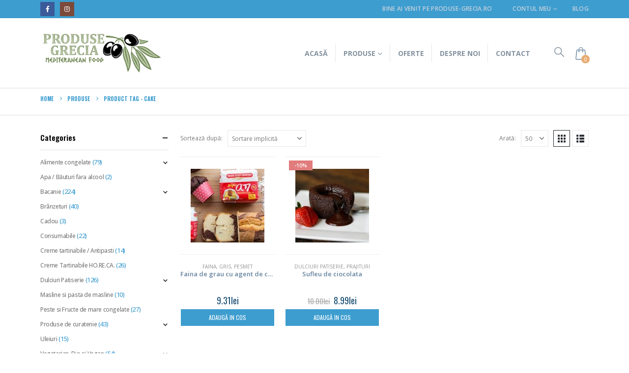

--- FILE ---
content_type: text/html; charset=UTF-8
request_url: https://produse-grecia.ro/product-tag/cake/
body_size: 36360
content:
	<!DOCTYPE html>
	<html  lang="ro-RO">
	<head>
		<meta http-equiv="X-UA-Compatible" content="IE=edge" />
		<meta http-equiv="Content-Type" content="text/html; charset=UTF-8" />
		<meta name="viewport" content="width=device-width, initial-scale=1, minimum-scale=1" />

		<link rel="profile" href="https://gmpg.org/xfn/11" />
		<link rel="pingback" href="https://produse-grecia.ro/xmlrpc.php" />
						<script>document.documentElement.className = document.documentElement.className + ' yes-js js_active js'</script>
			<meta name='robots' content='index, follow, max-image-preview:large, max-snippet:-1, max-video-preview:-1' />
<script id="cookieyes" type="text/javascript" src="https://cdn-cookieyes.com/client_data/3fd415eb8032a7288a03f7a3/script.js"></script>
	<!-- This site is optimized with the Yoast SEO plugin v26.1.1 - https://yoast.com/wordpress/plugins/seo/ -->
	<title>cake Archives &#8902; Produse Grecia - Mediteranean Food</title>
	<link rel="canonical" href="https://produse-grecia.ro/product-tag/cake/" />
	<meta property="og:locale" content="ro_RO" />
	<meta property="og:type" content="article" />
	<meta property="og:title" content="cake Archives &#8902; Produse Grecia - Mediteranean Food" />
	<meta property="og:url" content="https://produse-grecia.ro/product-tag/cake/" />
	<meta property="og:site_name" content="Produse Grecia - Mediteranean Food" />
	<meta name="twitter:card" content="summary_large_image" />
	<script type="application/ld+json" class="yoast-schema-graph">{"@context":"https://schema.org","@graph":[{"@type":"CollectionPage","@id":"https://produse-grecia.ro/product-tag/cake/","url":"https://produse-grecia.ro/product-tag/cake/","name":"cake Archives &#8902; Produse Grecia - Mediteranean Food","isPartOf":{"@id":"https://produse-grecia.ro/#website"},"primaryImageOfPage":{"@id":"https://produse-grecia.ro/product-tag/cake/#primaryimage"},"image":{"@id":"https://produse-grecia.ro/product-tag/cake/#primaryimage"},"thumbnailUrl":"https://produse-grecia.ro/wp-content/uploads/2019/02/farinap.jpg","breadcrumb":{"@id":"https://produse-grecia.ro/product-tag/cake/#breadcrumb"},"inLanguage":"ro-RO"},{"@type":"ImageObject","inLanguage":"ro-RO","@id":"https://produse-grecia.ro/product-tag/cake/#primaryimage","url":"https://produse-grecia.ro/wp-content/uploads/2019/02/farinap.jpg","contentUrl":"https://produse-grecia.ro/wp-content/uploads/2019/02/farinap.jpg","width":960,"height":400,"caption":"FAINA DE GRAU-MOARA AGHIU GHEORGHIU-500gr."},{"@type":"BreadcrumbList","@id":"https://produse-grecia.ro/product-tag/cake/#breadcrumb","itemListElement":[{"@type":"ListItem","position":1,"name":"Prima pagină","item":"https://produse-grecia.ro/"},{"@type":"ListItem","position":2,"name":"cake"}]},{"@type":"WebSite","@id":"https://produse-grecia.ro/#website","url":"https://produse-grecia.ro/","name":"Produse Grecia - Mediteranean Food","description":"Facem tot posibilul sa va aducem cat mai multe produse din Grecia","publisher":{"@id":"https://produse-grecia.ro/#organization"},"potentialAction":[{"@type":"SearchAction","target":{"@type":"EntryPoint","urlTemplate":"https://produse-grecia.ro/?s={search_term_string}"},"query-input":{"@type":"PropertyValueSpecification","valueRequired":true,"valueName":"search_term_string"}}],"inLanguage":"ro-RO"},{"@type":"Organization","@id":"https://produse-grecia.ro/#organization","name":"Astron srl","url":"https://produse-grecia.ro/","logo":{"@type":"ImageObject","inLanguage":"ro-RO","@id":"https://produse-grecia.ro/#/schema/logo/image/","url":"https://produse-grecia.ro/wp-content/uploads/2025/02/logo-astron.jpg","contentUrl":"https://produse-grecia.ro/wp-content/uploads/2025/02/logo-astron.jpg","width":600,"height":650,"caption":"Astron srl"},"image":{"@id":"https://produse-grecia.ro/#/schema/logo/image/"},"sameAs":["https://www.facebook.com/produsegrecia/"]}]}</script>
	<!-- / Yoast SEO plugin. -->


<link rel='dns-prefetch' href='//www.googletagmanager.com' />
<link rel="alternate" type="application/rss+xml" title="Produse Grecia - Mediteranean Food &raquo; Flux" href="https://produse-grecia.ro/feed/" />
<link rel="alternate" type="application/rss+xml" title="Produse Grecia - Mediteranean Food &raquo; Flux comentarii" href="https://produse-grecia.ro/comments/feed/" />
<link rel="alternate" type="application/rss+xml" title="Produse Grecia - Mediteranean Food &raquo; Flux cake Etichetă" href="https://produse-grecia.ro/product-tag/cake/feed/" />
		<link rel="shortcut icon" href="//produse-grecia.ro/wp-content/uploads/2019/02/icon.png" type="image/x-icon" />
				<link rel="apple-touch-icon" href="" />
				<link rel="apple-touch-icon" sizes="120x120" href="" />
				<link rel="apple-touch-icon" sizes="76x76" href="" />
				<link rel="apple-touch-icon" sizes="152x152" href="" />
				<!-- This site uses the Google Analytics by ExactMetrics plugin v8.9.0 - Using Analytics tracking - https://www.exactmetrics.com/ -->
							<script src="//www.googletagmanager.com/gtag/js?id=G-CHVCHLTJ62"  data-cfasync="false" data-wpfc-render="false" async></script>
			<script data-cfasync="false" data-wpfc-render="false">
				var em_version = '8.9.0';
				var em_track_user = true;
				var em_no_track_reason = '';
								var ExactMetricsDefaultLocations = {"page_location":"https:\/\/produse-grecia.ro\/product-tag\/cake\/"};
								if ( typeof ExactMetricsPrivacyGuardFilter === 'function' ) {
					var ExactMetricsLocations = (typeof ExactMetricsExcludeQuery === 'object') ? ExactMetricsPrivacyGuardFilter( ExactMetricsExcludeQuery ) : ExactMetricsPrivacyGuardFilter( ExactMetricsDefaultLocations );
				} else {
					var ExactMetricsLocations = (typeof ExactMetricsExcludeQuery === 'object') ? ExactMetricsExcludeQuery : ExactMetricsDefaultLocations;
				}

								var disableStrs = [
										'ga-disable-G-CHVCHLTJ62',
									];

				/* Function to detect opted out users */
				function __gtagTrackerIsOptedOut() {
					for (var index = 0; index < disableStrs.length; index++) {
						if (document.cookie.indexOf(disableStrs[index] + '=true') > -1) {
							return true;
						}
					}

					return false;
				}

				/* Disable tracking if the opt-out cookie exists. */
				if (__gtagTrackerIsOptedOut()) {
					for (var index = 0; index < disableStrs.length; index++) {
						window[disableStrs[index]] = true;
					}
				}

				/* Opt-out function */
				function __gtagTrackerOptout() {
					for (var index = 0; index < disableStrs.length; index++) {
						document.cookie = disableStrs[index] + '=true; expires=Thu, 31 Dec 2099 23:59:59 UTC; path=/';
						window[disableStrs[index]] = true;
					}
				}

				if ('undefined' === typeof gaOptout) {
					function gaOptout() {
						__gtagTrackerOptout();
					}
				}
								window.dataLayer = window.dataLayer || [];

				window.ExactMetricsDualTracker = {
					helpers: {},
					trackers: {},
				};
				if (em_track_user) {
					function __gtagDataLayer() {
						dataLayer.push(arguments);
					}

					function __gtagTracker(type, name, parameters) {
						if (!parameters) {
							parameters = {};
						}

						if (parameters.send_to) {
							__gtagDataLayer.apply(null, arguments);
							return;
						}

						if (type === 'event') {
														parameters.send_to = exactmetrics_frontend.v4_id;
							var hookName = name;
							if (typeof parameters['event_category'] !== 'undefined') {
								hookName = parameters['event_category'] + ':' + name;
							}

							if (typeof ExactMetricsDualTracker.trackers[hookName] !== 'undefined') {
								ExactMetricsDualTracker.trackers[hookName](parameters);
							} else {
								__gtagDataLayer('event', name, parameters);
							}
							
						} else {
							__gtagDataLayer.apply(null, arguments);
						}
					}

					__gtagTracker('js', new Date());
					__gtagTracker('set', {
						'developer_id.dNDMyYj': true,
											});
					if ( ExactMetricsLocations.page_location ) {
						__gtagTracker('set', ExactMetricsLocations);
					}
										__gtagTracker('config', 'G-CHVCHLTJ62', {"forceSSL":"true"} );
										window.gtag = __gtagTracker;										(function () {
						/* https://developers.google.com/analytics/devguides/collection/analyticsjs/ */
						/* ga and __gaTracker compatibility shim. */
						var noopfn = function () {
							return null;
						};
						var newtracker = function () {
							return new Tracker();
						};
						var Tracker = function () {
							return null;
						};
						var p = Tracker.prototype;
						p.get = noopfn;
						p.set = noopfn;
						p.send = function () {
							var args = Array.prototype.slice.call(arguments);
							args.unshift('send');
							__gaTracker.apply(null, args);
						};
						var __gaTracker = function () {
							var len = arguments.length;
							if (len === 0) {
								return;
							}
							var f = arguments[len - 1];
							if (typeof f !== 'object' || f === null || typeof f.hitCallback !== 'function') {
								if ('send' === arguments[0]) {
									var hitConverted, hitObject = false, action;
									if ('event' === arguments[1]) {
										if ('undefined' !== typeof arguments[3]) {
											hitObject = {
												'eventAction': arguments[3],
												'eventCategory': arguments[2],
												'eventLabel': arguments[4],
												'value': arguments[5] ? arguments[5] : 1,
											}
										}
									}
									if ('pageview' === arguments[1]) {
										if ('undefined' !== typeof arguments[2]) {
											hitObject = {
												'eventAction': 'page_view',
												'page_path': arguments[2],
											}
										}
									}
									if (typeof arguments[2] === 'object') {
										hitObject = arguments[2];
									}
									if (typeof arguments[5] === 'object') {
										Object.assign(hitObject, arguments[5]);
									}
									if ('undefined' !== typeof arguments[1].hitType) {
										hitObject = arguments[1];
										if ('pageview' === hitObject.hitType) {
											hitObject.eventAction = 'page_view';
										}
									}
									if (hitObject) {
										action = 'timing' === arguments[1].hitType ? 'timing_complete' : hitObject.eventAction;
										hitConverted = mapArgs(hitObject);
										__gtagTracker('event', action, hitConverted);
									}
								}
								return;
							}

							function mapArgs(args) {
								var arg, hit = {};
								var gaMap = {
									'eventCategory': 'event_category',
									'eventAction': 'event_action',
									'eventLabel': 'event_label',
									'eventValue': 'event_value',
									'nonInteraction': 'non_interaction',
									'timingCategory': 'event_category',
									'timingVar': 'name',
									'timingValue': 'value',
									'timingLabel': 'event_label',
									'page': 'page_path',
									'location': 'page_location',
									'title': 'page_title',
									'referrer' : 'page_referrer',
								};
								for (arg in args) {
																		if (!(!args.hasOwnProperty(arg) || !gaMap.hasOwnProperty(arg))) {
										hit[gaMap[arg]] = args[arg];
									} else {
										hit[arg] = args[arg];
									}
								}
								return hit;
							}

							try {
								f.hitCallback();
							} catch (ex) {
							}
						};
						__gaTracker.create = newtracker;
						__gaTracker.getByName = newtracker;
						__gaTracker.getAll = function () {
							return [];
						};
						__gaTracker.remove = noopfn;
						__gaTracker.loaded = true;
						window['__gaTracker'] = __gaTracker;
					})();
									} else {
										console.log("");
					(function () {
						function __gtagTracker() {
							return null;
						}

						window['__gtagTracker'] = __gtagTracker;
						window['gtag'] = __gtagTracker;
					})();
									}
			</script>
			
							<!-- / Google Analytics by ExactMetrics -->
		<style id='wp-img-auto-sizes-contain-inline-css'>
img:is([sizes=auto i],[sizes^="auto," i]){contain-intrinsic-size:3000px 1500px}
/*# sourceURL=wp-img-auto-sizes-contain-inline-css */
</style>

<style id='wp-emoji-styles-inline-css'>

	img.wp-smiley, img.emoji {
		display: inline !important;
		border: none !important;
		box-shadow: none !important;
		height: 1em !important;
		width: 1em !important;
		margin: 0 0.07em !important;
		vertical-align: -0.1em !important;
		background: none !important;
		padding: 0 !important;
	}
/*# sourceURL=wp-emoji-styles-inline-css */
</style>
<link rel='stylesheet' id='wp-block-library-css' href='https://produse-grecia.ro/wp-includes/css/dist/block-library/style.min.css?ver=6.9' media='all' />
<link rel='stylesheet' id='wc-blocks-style-css' href='https://produse-grecia.ro/wp-content/plugins/woocommerce/assets/client/blocks/wc-blocks.css?ver=wc-10.2.2' media='all' />
<style id='global-styles-inline-css'>
:root{--wp--preset--aspect-ratio--square: 1;--wp--preset--aspect-ratio--4-3: 4/3;--wp--preset--aspect-ratio--3-4: 3/4;--wp--preset--aspect-ratio--3-2: 3/2;--wp--preset--aspect-ratio--2-3: 2/3;--wp--preset--aspect-ratio--16-9: 16/9;--wp--preset--aspect-ratio--9-16: 9/16;--wp--preset--color--black: #000000;--wp--preset--color--cyan-bluish-gray: #abb8c3;--wp--preset--color--white: #ffffff;--wp--preset--color--pale-pink: #f78da7;--wp--preset--color--vivid-red: #cf2e2e;--wp--preset--color--luminous-vivid-orange: #ff6900;--wp--preset--color--luminous-vivid-amber: #fcb900;--wp--preset--color--light-green-cyan: #7bdcb5;--wp--preset--color--vivid-green-cyan: #00d084;--wp--preset--color--pale-cyan-blue: #8ed1fc;--wp--preset--color--vivid-cyan-blue: #0693e3;--wp--preset--color--vivid-purple: #9b51e0;--wp--preset--color--primary: var(--porto-primary-color);--wp--preset--color--secondary: var(--porto-secondary-color);--wp--preset--color--tertiary: var(--porto-tertiary-color);--wp--preset--color--quaternary: var(--porto-quaternary-color);--wp--preset--color--dark: var(--porto-dark-color);--wp--preset--color--light: var(--porto-light-color);--wp--preset--color--primary-hover: var(--porto-primary-light-5);--wp--preset--gradient--vivid-cyan-blue-to-vivid-purple: linear-gradient(135deg,rgb(6,147,227) 0%,rgb(155,81,224) 100%);--wp--preset--gradient--light-green-cyan-to-vivid-green-cyan: linear-gradient(135deg,rgb(122,220,180) 0%,rgb(0,208,130) 100%);--wp--preset--gradient--luminous-vivid-amber-to-luminous-vivid-orange: linear-gradient(135deg,rgb(252,185,0) 0%,rgb(255,105,0) 100%);--wp--preset--gradient--luminous-vivid-orange-to-vivid-red: linear-gradient(135deg,rgb(255,105,0) 0%,rgb(207,46,46) 100%);--wp--preset--gradient--very-light-gray-to-cyan-bluish-gray: linear-gradient(135deg,rgb(238,238,238) 0%,rgb(169,184,195) 100%);--wp--preset--gradient--cool-to-warm-spectrum: linear-gradient(135deg,rgb(74,234,220) 0%,rgb(151,120,209) 20%,rgb(207,42,186) 40%,rgb(238,44,130) 60%,rgb(251,105,98) 80%,rgb(254,248,76) 100%);--wp--preset--gradient--blush-light-purple: linear-gradient(135deg,rgb(255,206,236) 0%,rgb(152,150,240) 100%);--wp--preset--gradient--blush-bordeaux: linear-gradient(135deg,rgb(254,205,165) 0%,rgb(254,45,45) 50%,rgb(107,0,62) 100%);--wp--preset--gradient--luminous-dusk: linear-gradient(135deg,rgb(255,203,112) 0%,rgb(199,81,192) 50%,rgb(65,88,208) 100%);--wp--preset--gradient--pale-ocean: linear-gradient(135deg,rgb(255,245,203) 0%,rgb(182,227,212) 50%,rgb(51,167,181) 100%);--wp--preset--gradient--electric-grass: linear-gradient(135deg,rgb(202,248,128) 0%,rgb(113,206,126) 100%);--wp--preset--gradient--midnight: linear-gradient(135deg,rgb(2,3,129) 0%,rgb(40,116,252) 100%);--wp--preset--font-size--small: 13px;--wp--preset--font-size--medium: 20px;--wp--preset--font-size--large: 36px;--wp--preset--font-size--x-large: 42px;--wp--preset--spacing--20: 0.44rem;--wp--preset--spacing--30: 0.67rem;--wp--preset--spacing--40: 1rem;--wp--preset--spacing--50: 1.5rem;--wp--preset--spacing--60: 2.25rem;--wp--preset--spacing--70: 3.38rem;--wp--preset--spacing--80: 5.06rem;--wp--preset--shadow--natural: 6px 6px 9px rgba(0, 0, 0, 0.2);--wp--preset--shadow--deep: 12px 12px 50px rgba(0, 0, 0, 0.4);--wp--preset--shadow--sharp: 6px 6px 0px rgba(0, 0, 0, 0.2);--wp--preset--shadow--outlined: 6px 6px 0px -3px rgb(255, 255, 255), 6px 6px rgb(0, 0, 0);--wp--preset--shadow--crisp: 6px 6px 0px rgb(0, 0, 0);}:where(.is-layout-flex){gap: 0.5em;}:where(.is-layout-grid){gap: 0.5em;}body .is-layout-flex{display: flex;}.is-layout-flex{flex-wrap: wrap;align-items: center;}.is-layout-flex > :is(*, div){margin: 0;}body .is-layout-grid{display: grid;}.is-layout-grid > :is(*, div){margin: 0;}:where(.wp-block-columns.is-layout-flex){gap: 2em;}:where(.wp-block-columns.is-layout-grid){gap: 2em;}:where(.wp-block-post-template.is-layout-flex){gap: 1.25em;}:where(.wp-block-post-template.is-layout-grid){gap: 1.25em;}.has-black-color{color: var(--wp--preset--color--black) !important;}.has-cyan-bluish-gray-color{color: var(--wp--preset--color--cyan-bluish-gray) !important;}.has-white-color{color: var(--wp--preset--color--white) !important;}.has-pale-pink-color{color: var(--wp--preset--color--pale-pink) !important;}.has-vivid-red-color{color: var(--wp--preset--color--vivid-red) !important;}.has-luminous-vivid-orange-color{color: var(--wp--preset--color--luminous-vivid-orange) !important;}.has-luminous-vivid-amber-color{color: var(--wp--preset--color--luminous-vivid-amber) !important;}.has-light-green-cyan-color{color: var(--wp--preset--color--light-green-cyan) !important;}.has-vivid-green-cyan-color{color: var(--wp--preset--color--vivid-green-cyan) !important;}.has-pale-cyan-blue-color{color: var(--wp--preset--color--pale-cyan-blue) !important;}.has-vivid-cyan-blue-color{color: var(--wp--preset--color--vivid-cyan-blue) !important;}.has-vivid-purple-color{color: var(--wp--preset--color--vivid-purple) !important;}.has-black-background-color{background-color: var(--wp--preset--color--black) !important;}.has-cyan-bluish-gray-background-color{background-color: var(--wp--preset--color--cyan-bluish-gray) !important;}.has-white-background-color{background-color: var(--wp--preset--color--white) !important;}.has-pale-pink-background-color{background-color: var(--wp--preset--color--pale-pink) !important;}.has-vivid-red-background-color{background-color: var(--wp--preset--color--vivid-red) !important;}.has-luminous-vivid-orange-background-color{background-color: var(--wp--preset--color--luminous-vivid-orange) !important;}.has-luminous-vivid-amber-background-color{background-color: var(--wp--preset--color--luminous-vivid-amber) !important;}.has-light-green-cyan-background-color{background-color: var(--wp--preset--color--light-green-cyan) !important;}.has-vivid-green-cyan-background-color{background-color: var(--wp--preset--color--vivid-green-cyan) !important;}.has-pale-cyan-blue-background-color{background-color: var(--wp--preset--color--pale-cyan-blue) !important;}.has-vivid-cyan-blue-background-color{background-color: var(--wp--preset--color--vivid-cyan-blue) !important;}.has-vivid-purple-background-color{background-color: var(--wp--preset--color--vivid-purple) !important;}.has-black-border-color{border-color: var(--wp--preset--color--black) !important;}.has-cyan-bluish-gray-border-color{border-color: var(--wp--preset--color--cyan-bluish-gray) !important;}.has-white-border-color{border-color: var(--wp--preset--color--white) !important;}.has-pale-pink-border-color{border-color: var(--wp--preset--color--pale-pink) !important;}.has-vivid-red-border-color{border-color: var(--wp--preset--color--vivid-red) !important;}.has-luminous-vivid-orange-border-color{border-color: var(--wp--preset--color--luminous-vivid-orange) !important;}.has-luminous-vivid-amber-border-color{border-color: var(--wp--preset--color--luminous-vivid-amber) !important;}.has-light-green-cyan-border-color{border-color: var(--wp--preset--color--light-green-cyan) !important;}.has-vivid-green-cyan-border-color{border-color: var(--wp--preset--color--vivid-green-cyan) !important;}.has-pale-cyan-blue-border-color{border-color: var(--wp--preset--color--pale-cyan-blue) !important;}.has-vivid-cyan-blue-border-color{border-color: var(--wp--preset--color--vivid-cyan-blue) !important;}.has-vivid-purple-border-color{border-color: var(--wp--preset--color--vivid-purple) !important;}.has-vivid-cyan-blue-to-vivid-purple-gradient-background{background: var(--wp--preset--gradient--vivid-cyan-blue-to-vivid-purple) !important;}.has-light-green-cyan-to-vivid-green-cyan-gradient-background{background: var(--wp--preset--gradient--light-green-cyan-to-vivid-green-cyan) !important;}.has-luminous-vivid-amber-to-luminous-vivid-orange-gradient-background{background: var(--wp--preset--gradient--luminous-vivid-amber-to-luminous-vivid-orange) !important;}.has-luminous-vivid-orange-to-vivid-red-gradient-background{background: var(--wp--preset--gradient--luminous-vivid-orange-to-vivid-red) !important;}.has-very-light-gray-to-cyan-bluish-gray-gradient-background{background: var(--wp--preset--gradient--very-light-gray-to-cyan-bluish-gray) !important;}.has-cool-to-warm-spectrum-gradient-background{background: var(--wp--preset--gradient--cool-to-warm-spectrum) !important;}.has-blush-light-purple-gradient-background{background: var(--wp--preset--gradient--blush-light-purple) !important;}.has-blush-bordeaux-gradient-background{background: var(--wp--preset--gradient--blush-bordeaux) !important;}.has-luminous-dusk-gradient-background{background: var(--wp--preset--gradient--luminous-dusk) !important;}.has-pale-ocean-gradient-background{background: var(--wp--preset--gradient--pale-ocean) !important;}.has-electric-grass-gradient-background{background: var(--wp--preset--gradient--electric-grass) !important;}.has-midnight-gradient-background{background: var(--wp--preset--gradient--midnight) !important;}.has-small-font-size{font-size: var(--wp--preset--font-size--small) !important;}.has-medium-font-size{font-size: var(--wp--preset--font-size--medium) !important;}.has-large-font-size{font-size: var(--wp--preset--font-size--large) !important;}.has-x-large-font-size{font-size: var(--wp--preset--font-size--x-large) !important;}
/*# sourceURL=global-styles-inline-css */
</style>

<style id='classic-theme-styles-inline-css'>
/*! This file is auto-generated */
.wp-block-button__link{color:#fff;background-color:#32373c;border-radius:9999px;box-shadow:none;text-decoration:none;padding:calc(.667em + 2px) calc(1.333em + 2px);font-size:1.125em}.wp-block-file__button{background:#32373c;color:#fff;text-decoration:none}
/*# sourceURL=/wp-includes/css/classic-themes.min.css */
</style>
<link rel='stylesheet' id='pi-dcw-css' href='https://produse-grecia.ro/wp-content/plugins/add-to-cart-direct-checkout-for-woocommerce/public/css/pi-dcw-public.css?ver=2.1.73.74' media='all' />
<style id='pi-dcw-inline-css'>

		.pisol_buy_now_button{
			color:#ffffff !important;
			background-color: #ffffff !important;
		}
		
/*# sourceURL=pi-dcw-inline-css */
</style>
<link rel='stylesheet' id='contact-form-7-css' href='https://produse-grecia.ro/wp-content/plugins/contact-form-7/includes/css/styles.css?ver=6.1.2' media='all' />
<style id='woocommerce-inline-inline-css'>
.woocommerce form .form-row .required { visibility: visible; }
/*# sourceURL=woocommerce-inline-inline-css */
</style>
<link rel='stylesheet' id='wpos-slick-style-css' href='https://produse-grecia.ro/wp-content/plugins/woo-product-slider-and-carousel-with-category/assets/css/slick.css?ver=3.0.3' media='all' />
<link rel='stylesheet' id='wcpscwc-public-style-css' href='https://produse-grecia.ro/wp-content/plugins/woo-product-slider-and-carousel-with-category/assets/css/wcpscwc-public.css?ver=3.0.3' media='all' />
<link rel='stylesheet' id='yith-wcan-shortcodes-css' href='https://produse-grecia.ro/wp-content/plugins/yith-woocommerce-ajax-navigation/assets/css/shortcodes.css?ver=5.15.0' media='all' />
<style id='yith-wcan-shortcodes-inline-css'>
:root{
	--yith-wcan-filters_colors_titles: #434343;
	--yith-wcan-filters_colors_background: #FFFFFF;
	--yith-wcan-filters_colors_accent: #A7144C;
	--yith-wcan-filters_colors_accent_r: 167;
	--yith-wcan-filters_colors_accent_g: 20;
	--yith-wcan-filters_colors_accent_b: 76;
	--yith-wcan-color_swatches_border_radius: 100%;
	--yith-wcan-color_swatches_size: 30px;
	--yith-wcan-labels_style_background: #FFFFFF;
	--yith-wcan-labels_style_background_hover: #A7144C;
	--yith-wcan-labels_style_background_active: #A7144C;
	--yith-wcan-labels_style_text: #434343;
	--yith-wcan-labels_style_text_hover: #FFFFFF;
	--yith-wcan-labels_style_text_active: #FFFFFF;
	--yith-wcan-anchors_style_text: #434343;
	--yith-wcan-anchors_style_text_hover: #A7144C;
	--yith-wcan-anchors_style_text_active: #A7144C;
}
/*# sourceURL=yith-wcan-shortcodes-inline-css */
</style>
<link rel='stylesheet' id='jquery-selectBox-css' href='https://produse-grecia.ro/wp-content/plugins/yith-woocommerce-wishlist/assets/css/jquery.selectBox.css?ver=1.2.0' media='all' />
<link rel='stylesheet' id='woocommerce_prettyPhoto_css-css' href='//produse-grecia.ro/wp-content/plugins/woocommerce/assets/css/prettyPhoto.css?ver=3.1.6' media='all' />
<link rel='stylesheet' id='yith-wcwl-main-css' href='https://produse-grecia.ro/wp-content/plugins/yith-woocommerce-wishlist/assets/css/style.css?ver=4.10.0' media='all' />
<style id='yith-wcwl-main-inline-css'>
 :root { --add-to-wishlist-icon-color: #222529; --added-to-wishlist-icon-color: #e27c7c; --rounded-corners-radius: 16px; --add-to-cart-rounded-corners-radius: 16px; --feedback-duration: 3s } 
 :root { --add-to-wishlist-icon-color: #222529; --added-to-wishlist-icon-color: #e27c7c; --rounded-corners-radius: 16px; --add-to-cart-rounded-corners-radius: 16px; --feedback-duration: 3s } 
/*# sourceURL=yith-wcwl-main-inline-css */
</style>
<link rel='stylesheet' id='brands-styles-css' href='https://produse-grecia.ro/wp-content/plugins/woocommerce/assets/css/brands.css?ver=10.2.2' media='all' />
<link rel='stylesheet' id='heateor_sss_frontend_css-css' href='https://produse-grecia.ro/wp-content/plugins/sassy-social-share/public/css/sassy-social-share-public.css?ver=3.3.79' media='all' />
<style id='heateor_sss_frontend_css-inline-css'>
.heateor_sss_button_instagram span.heateor_sss_svg,a.heateor_sss_instagram span.heateor_sss_svg{background:radial-gradient(circle at 30% 107%,#fdf497 0,#fdf497 5%,#fd5949 45%,#d6249f 60%,#285aeb 90%)}.heateor_sss_horizontal_sharing .heateor_sss_svg,.heateor_sss_standard_follow_icons_container .heateor_sss_svg{color:#fff;border-width:0px;border-style:solid;border-color:transparent}.heateor_sss_horizontal_sharing .heateorSssTCBackground{color:#666}.heateor_sss_horizontal_sharing span.heateor_sss_svg:hover,.heateor_sss_standard_follow_icons_container span.heateor_sss_svg:hover{border-color:transparent;}.heateor_sss_vertical_sharing span.heateor_sss_svg,.heateor_sss_floating_follow_icons_container span.heateor_sss_svg{color:#fff;border-width:0px;border-style:solid;border-color:transparent;}.heateor_sss_vertical_sharing .heateorSssTCBackground{color:#666;}.heateor_sss_vertical_sharing span.heateor_sss_svg:hover,.heateor_sss_floating_follow_icons_container span.heateor_sss_svg:hover{border-color:transparent;}@media screen and (max-width:783px) {.heateor_sss_vertical_sharing{display:none!important}}
/*# sourceURL=heateor_sss_frontend_css-inline-css */
</style>
<link rel='stylesheet' id='porto-fs-progress-bar-css' href='https://produse-grecia.ro/wp-content/themes/porto/inc/lib/woocommerce-shipping-progress-bar/shipping-progress-bar.css?ver=7.6.3' media='all' />
<link rel='stylesheet' id='wcmmq-front-style-css' href='https://produse-grecia.ro/wp-content/plugins/woo-min-max-quantity-step-control-single/assets/css/wcmmq-front.css?ver=1.0.0' media='all' />
<link rel='stylesheet' id='porto-css-vars-css' href='https://produse-grecia.ro/wp-content/uploads/porto_styles/theme_css_vars.css?ver=7.6.3' media='all' />
<link rel='stylesheet' id='js_composer_front-css' href='https://produse-grecia.ro/wp-content/plugins/js_composer/assets/css/js_composer.min.css?ver=8.6.1' media='all' />
<link rel='stylesheet' id='bootstrap-css' href='https://produse-grecia.ro/wp-content/themes/porto/css/bootstrap.css?ver=7.6.3' media='all' />
<link rel='stylesheet' id='porto-plugins-css' href='https://produse-grecia.ro/wp-content/themes/porto/css/plugins.css?ver=7.6.3' media='all' />
<link rel='stylesheet' id='porto-theme-css' href='https://produse-grecia.ro/wp-content/themes/porto/css/theme.css?ver=7.6.3' media='all' />
<link rel='stylesheet' id='porto-animate-css' href='https://produse-grecia.ro/wp-content/themes/porto/css/part/animate.css?ver=7.6.3' media='all' />
<link rel='stylesheet' id='porto-widget-tag-cloud-css' href='https://produse-grecia.ro/wp-content/themes/porto/css/part/widget-tag-cloud.css?ver=7.6.3' media='all' />
<link rel='stylesheet' id='porto-blog-legacy-css' href='https://produse-grecia.ro/wp-content/themes/porto/css/part/blog-legacy.css?ver=7.6.3' media='all' />
<link rel='stylesheet' id='porto-side-menu-css' href='https://produse-grecia.ro/wp-content/themes/porto/css/part/side-slide.css?ver=7.6.3' media='all' />
<link rel='stylesheet' id='porto-header-shop-css' href='https://produse-grecia.ro/wp-content/themes/porto/css/part/header-shop.css?ver=7.6.3' media='all' />
<link rel='stylesheet' id='porto-header-legacy-css' href='https://produse-grecia.ro/wp-content/themes/porto/css/part/header-legacy.css?ver=7.6.3' media='all' />
<link rel='stylesheet' id='porto-footer-legacy-css' href='https://produse-grecia.ro/wp-content/themes/porto/css/part/footer-legacy.css?ver=7.6.3' media='all' />
<link rel='stylesheet' id='porto-nav-panel-css' href='https://produse-grecia.ro/wp-content/themes/porto/css/part/nav-panel.css?ver=7.6.3' media='all' />
<link rel='stylesheet' id='porto-sitemap-css' href='https://produse-grecia.ro/wp-content/themes/porto/css/part/sitemap.css?ver=7.6.3' media='all' />
<link rel='stylesheet' id='porto-media-mobile-sidebar-css' href='https://produse-grecia.ro/wp-content/themes/porto/css/part/media-mobile-sidebar.css?ver=7.6.3' media='(max-width:991px)' />
<link rel='stylesheet' id='porto-theme-portfolio-css' href='https://produse-grecia.ro/wp-content/themes/porto/css/theme_portfolio.css?ver=7.6.3' media='all' />
<link rel='stylesheet' id='porto-theme-member-css' href='https://produse-grecia.ro/wp-content/themes/porto/css/theme_member.css?ver=7.6.3' media='all' />
<link rel='stylesheet' id='porto-shortcodes-css' href='https://produse-grecia.ro/wp-content/uploads/porto_styles/shortcodes.css?ver=7.6.3' media='all' />
<link rel='stylesheet' id='porto-theme-shop-css' href='https://produse-grecia.ro/wp-content/themes/porto/css/theme_shop.css?ver=7.6.3' media='all' />
<link rel='stylesheet' id='porto-shop-legacy-css' href='https://produse-grecia.ro/wp-content/themes/porto/css/part/shop-legacy.css?ver=7.6.3' media='all' />
<link rel='stylesheet' id='porto-shop-sidebar-base-css' href='https://produse-grecia.ro/wp-content/themes/porto/css/part/shop-sidebar-base.css?ver=7.6.3' media='all' />
<link rel='stylesheet' id='porto-wooco-widget-price-filter-css' href='https://produse-grecia.ro/wp-content/themes/porto/css/part/woo-widget-price-filter.css?ver=7.6.3' media='all' />
<link rel='stylesheet' id='porto-shop-toolbar-css' href='https://produse-grecia.ro/wp-content/themes/porto/css/theme/shop/other/toolbar.css?ver=7.6.3' media='all' />
<link rel='stylesheet' id='porto-theme-wpb-css' href='https://produse-grecia.ro/wp-content/themes/porto/css/theme_wpb.css?ver=7.6.3' media='all' />
<link rel='stylesheet' id='porto-dynamic-style-css' href='https://produse-grecia.ro/wp-content/uploads/porto_styles/dynamic_style.css?ver=7.6.3' media='all' />
<link rel='stylesheet' id='porto-type-builder-css' href='https://produse-grecia.ro/wp-content/plugins/porto-functionality/builders/assets/type-builder.css?ver=3.6.3' media='all' />
<link rel='stylesheet' id='porto-account-login-style-css' href='https://produse-grecia.ro/wp-content/themes/porto/css/theme/shop/login-style/account-login.css?ver=7.6.3' media='all' />
<link rel='stylesheet' id='porto-theme-woopage-css' href='https://produse-grecia.ro/wp-content/themes/porto/css/theme/shop/other/woopage.css?ver=7.6.3' media='all' />
<link rel='stylesheet' id='porto-style-css' href='https://produse-grecia.ro/wp-content/themes/porto/style.css?ver=7.6.3' media='all' />
<style id='porto-style-inline-css'>
.side-header-narrow-bar-logo{max-width:200px}@media (min-width:992px){}.page-top .page-title-wrap{line-height:0}.page-top .page-title:not(.b-none):after{content:'';position:absolute;width:100%;left:0;border-bottom:1px solid var(--porto-primary-color);bottom:-23px}#header.sticky-header .main-menu > li.menu-item > a,#header.sticky-header .main-menu > li.menu-custom-content a{color:#84929f}#header.sticky-header .main-menu > li.menu-item:hover > a,#header.sticky-header .main-menu > li.menu-item.active:hover > a,#header.sticky-header .main-menu > li.menu-custom-content:hover a{color:#84929f}#header.sticky-header .main-menu > li.menu-item.active > a,#header.sticky-header .main-menu > li.menu-custom-content.active a{color:#84929f}.widget-title,.widgettitle{font-family:Oswald}body.woocommerce .left-sidebar,body.woocommerce .right-sidebar,body.woocommerce .main-content{padding-top:30px}.single-product .product-summary-images{padding-top:22px}.page-top{padding-top:0;min-height:0}.product-layout-extended .product-summary-wrap .summary-before{margin-bottom:0}.single-product .product-layout-transparent{margin-top:-30px}#header .header-main .container .header-center{text-align:left}#header .header-contact{border-right:1px solid #dde0e2;padding-right:35px;margin-right:20px;line-height:22px}#header .header-contact i{margin-right:17px;vertical-align:top;font-size:30px;color:#40aee5 !important}#header .header-contact span{margin-top:-2px !important;display:inline-block;font-size:11px;font-weight:600;text-align:left;letter-spacing:0;color:#65829d}#header .header-contact span b{font-size:18px;font-weight:700;display:block;line-height:15px;letter-spacing:0}#header .header-main .header-contact span{color:#65829d}@media (max-width:991px){#header .header-contact{display:none}#header .header-main .container .header-center{text-align:right}#header .header-main .container .header-right{width:1%}}#mini-cart.minicart-arrow-alt .cart-items{background-color:#ed7e63}#mini-cart.minicart-arrow-alt .cart-head:after{color:#606669}#header .searchform-popup .search-toggle{line-height:39px}#header .searchform-popup .search-toggle i:before{font-family:inherit;content:'\f002';font-weight:normal}#header .mobile-toggle{font-size:18px;padding-left:11px;padding-right:11px;margin:0}.switcher-wrap .mega-menu .popup{border:1px solid #ccc !important}.switcher-wrap img{position:relative;top:-2px;margin-right:3px}@media (min-width:992px){#header.sticky-header .header-main .container .header-center{text-align:left}}#header .header-main .container #main-menu .mega-menu{position:relative;padding-right:10px;margin-right:5px}#header:not(.sticky-header) .header-main .container #main-menu .mega-menu:after{content:'';position:absolute;height:24px;top:7px;right:0;border-right:1px solid #dde0e2}#header.sticky-header .header-main .header-left{width:1%}#header.sticky-header .header-main.change-logo .container>div{padding-top:0;padding-bottom:0}#header .searchform-popup .search-toggle i{position:relative;top:-2px}.breadcrumb,.page-top ul.breadcrumb>li a{font-family:Oswald;text-transform:uppercase;font-weight:bold;font-size:11px}.mega-menu .popup li.menu-item a{text-transform:uppercase}#main-menu .mega-menu .wide .popup > .inner > ul.sub-menu > li.menu-item > a{font-weight:700}#main-menu .mega-menu .wide .popup > .inner > ul.sub-menu > li.menu-item li.menu-item > a:hover{background:none}#main-menu .mega-menu .wide .popup > .inner > ul.sub-menu > li.menu-item li.menu-item > a:hover,#main-menu .mega-menu .wide .popup > .inner > ul.sub-menu > li.menu-item > a:hover{text-decoration:underline}.mega-menu.show-arrow > li.has-sub > a:after{content:'\e81c';font-family:'porto'}.main-menu-wrap #main-menu .mega-menu > li.menu-item > a{padding-right:30px}.mega-menu .narrow .popup li.menu-item > a{border-bottom:none;padding-left:15px;padding-right:15px}.mega-menu .narrow .popup ul.sub-menu{padding-left:0;padding-right:0}.mega-menu .narrow .popup li.menu-item-has-children > a:before{margin-right:0}.mega-menu .wide .popup > .inner > ul.sub-menu{display:-webkit-flex;display:-ms-flexbox;display:flex}.mega-menu .wide .popup > .inner{padding:10px 10px 10px 20px}.mega-menu .wide .popup > .inner > ul.sub-menu > li.menu-item{padding-top:15px}.mega-menu .menu-item .popup{box-shadow:0 6px 25px rgba(0,0,0,0.2)}#main-menu .mega-menu .popup{left:-15px}.mega-menu.show-arrow > li.has-sub:before,.mega-menu.show-arrow > li.has-sub:after{content:'';position:absolute;bottom:0;z-index:112;opacity:0;left:50%;border:solid transparent;height:0;width:0;pointer-events:none;transform:translateY(-5px);transition:transform 0.2s ease}.header-top .mega-menu.show-arrow > li.has-sub:before,.header-top .mega-menu.show-arrow > li.has-sub:after{bottom:-1px}.mega-menu.show-arrow > li.has-sub:hover:before,.mega-menu.show-arrow > li.has-sub:hover:after{opacity:1;transform:translateY(0)}.mega-menu.show-arrow > li.has-sub:before{border-bottom-color:#f0f0f0;border-width:11px;margin-left:-15px}.mega-menu.show-arrow > li.has-sub:after{border-bottom-color:#fff;border-width:9px;margin-left:-13px}.home-categories .slider-title{color:#fff;text-align:center}.home-categories .slider-title .inline-title{background:#65829d;padding-left:10px;padding-right:10px;position:relative;z-index:2}.home-categories .slider-title .line{border-bottom:1px solid #7e98b1;left:0 !important;width:100% !important}.home-categories .owl-carousel .owl-nav{top:50%;margin-top:-25px !important;width:100%}.home-categories .owl-carousel .owl-nav .owl-prev{left:-20px}.home-categories .owl-carousel .owl-nav .owl-next{right:-40px}.thumb-info-caption .thumb-info-caption-text,.testimonial.testimonial-style-4 blockquote p{font-size:14px;line-height:1.6em}.home .thumb-info-side-image{border:none}.testimonial.testimonial-style-4 blockquote{padding-left:45px;margin-left:55px;padding-top:5px}.testimonial.testimonial-style-4 blockquote:before,.testimonial.testimonial-style-4 blockquote:after{font-size:45px;color:#65829d}.porto-testimonial{position:relative}.testimonial.testimonial-style-4{padding-top:80px}.testimonial.testimonial-style-4 .testimonial-author{position:absolute;top:0;left:0;margin:0}.testimonial .testimonial-author span{white-space:nowrap}.testimonial .testimonial-author .testimonial-author-thumbnail{margin-right:20px}.home .post-carousel .post-item{position:relative}.home .post-carousel .post-item .post-image{float:left;width:100%;margin-right:20px;margin-bottom:20px;margin-top:0}.home .post-carousel .post-item .post-date{float:none;position:absolute;top:8px;left:8px;background:#65829d;color:#fff;font-family:Oswald;font-weight:400;text-transform:uppercase;padding:10px 0;width:100px}.home .post-carousel .post-item h4{padding-top:15px;font-size:18px;font-weight:600;line-height:1.4em}.home .post-carousel .post-item h4 a{color:inherit}.home .post-carousel .post-item .post-date > span{background:none;color:inherit;padding:0;line-height:1.1em;font-weight:inherit;letter-spacing:.05em}.home .post-carousel .post-item .post-date .day{font-size:18px}.home .post-carousel .post-item .post-date .month{font-size:13px}.home .post-carousel .btn{border:none;background:#e1e6ea;font-family:Oswald;font-size:12px;text-transform:uppercase;padding:8px 16px}.thumb-info .thumb-info-wrap{position:absolute;left:0;top:0;width:100%;height:100%;display:-webkit-flex;display:-moz-flex;display:-ms-flexbox;display:flex;-webkit-align-items:center;-moz-align-items:center;-ms-flex-align:center;align-items:center}.thumb-info .thumb-info-type{padding:0;margin:0;background:none;text-transform:uppercase;opacity:0.5}.thumb-info .thumb-info-title{position:static;padding:0;margin-left:30px;background:none !important}ul.products li.product-category .thumb-info h3{font-family:Oswald;letter-spacing:.1em;font-size:20px}.porto-just-arrived-products .add-links-wrap{display:none}.products-slider.show-nav-title .owl-nav{margin-top:41px}.owl-carousel.show-nav-title .owl-nav [class*="owl-"]{font-size:14px;color:#738ca5}.owl-carousel.show-nav-title .owl-nav .owl-prev{left:-40px}.owl-carousel.show-nav-title .owl-nav [class*="owl-"]:hover{color:#363636;font-size:14px}.owl-carousel .owl-nav [class*="owl-"]{background:none !important;border:none !important;text-shadow:none}.owl-carousel .owl-nav .owl-prev:before{content:"\e829"}.owl-carousel .owl-nav .owl-next:before{content:"\e828"}.porto-owl-nav-lg .owl-nav [class*="owl-"]{font-size:22px !important;color:#d8d8d8 !important}ul.products li.product-col h3{margin-bottom:12px}ul.products li.product-col .rating-wrap{margin-bottom:5px;margin-top:20px}ul.products li.product-col .price{margin-bottom:18px}.add-links .add_to_cart_button,.add-links .add_to_cart_read_more,.add-links .quickview,.yith-wcwl-add-to-wishlist a,.yith-wcwl-add-to-wishlist span{border:none;background-color:#e1e6ea;color:#3b424b}.add-links .add_to_cart_button:hover,.add-links .add_to_cart_read_more:hover,.add-links .add_to_cart_button:active,.add-links .add_to_cart_read_more:active,.add-links .add_to_cart_button:focus,.add-links .add_to_cart_read_more:focus{background-color:#65829d;color:#fff}.add-links .add_to_cart_button,.add-links .add_to_cart_read_more,.add-links .add_to_cart_read_more,.add-links .add_to_cart_button,.yith-wcwl-add-to-wishlist a,.yith-wcwl-add-to-wishlist span,.add-links .quickview{height:34px;line-height:34px}.add-links .add_to_cart_button{padding:0 2em}ul.products li.product-col:hover .add-links .add_to_cart_button{padding:0 .7143em}.add-links .add_to_cart_button:before{display:none}ul.products li.product-col:hover .add-links .add_to_cart_button:before{display:inline-block}.star-rating span:before{color:#575f68}.single-product .product-summary-wrap .price,ul.products .price,ul.product_list_widget li .product-details .amount,.widget ul.product_list_widget li .product-details .amount{font-family:'Oswald';font-weight:500;letter-spacing:.005em;color:#0e2f40}.product-layout-wide_grid .product-summary-wrap{margin-top:0}.section-title,.slider-title,.widget .widgettitle,.widget .widget-title,.widget .widgettitle a,.widget .widget-title a,.widget_calendar caption{color:#000}.sidebar-content{color:#000}body.woocommerce-page.archive .sidebar-content{border:none}body.woocommerce-page.archive .sidebar-content aside.widget{border-bottom:none;padding:0 0 20px 0}body.woocommerce-page.archive .sidebar-content .widget .widget-title{border-bottom:1px solid #dfdfdf;padding-bottom:10px}.widget_product_categories ul li > a,.widget_price_filter ul li > a,.widget_layered_nav ul li > a,.widget_layered_nav_filters ul li > a,.widget_rating_filter ul li > a,.widget_product_categories ol li > a,.widget_price_filter ol li > a,.widget_layered_nav ol li > a,.widget_layered_nav_filters ol li > a,.widget_rating_filter ol li > a{color:#000}.sidebar .product-categories li>a,.widget>div>ul,.widget>ul{font-weight:400;font-size:13px}.widget>div>ul li,.widget>ul li{line-height:1.8}.widget_product_categories .widget-title .toggle,.widget_price_filter .widget-title .toggle,.widget_layered_nav .widget-title .toggle,.widget_layered_nav_filters .widget-title .toggle,.widget_rating_filter .widget-title .toggle{margin-top:-1.2em}.sidebar-content .filter-item-list .filter-color{margin-bottom:10px;text-indent:35px;line-height:16px}.sidebar-content .filter-item-list{display:block}@media (min-width:1190px){body.single-product .main-content.col-lg-9{-webkit-flex:0 0 80%;-ms-flex:0 0 80%;flex:0 0 80%;max-width:80%;padding-right:30px !important}body.single-product .sidebar.col-lg-3{-webkit-flex:0 0 20%;-ms-flex:0 0 20%;flex:0 0 20%;max-width:20%}}.related .owl-carousel .owl-dots .owl-dot span{background:none;border:2px solid #869791;margin:0 3px}.related .owl-carousel .owl-dots .owl-dot:hover span,.related .owl-carousel .owl-dots .owl-dot.active span{background:#869791}#footer{font-size:13px}#footer form{opacity:1}#footer .row > div:last-child .widget{margin-top:0;margin-bottom:0}#footer h1,#footer h2,#footer h3,#footer h4,#footer h5,#footer h6,#footer .widgettitle,#footer .widget-title,#footer .contact-details strong{font-family:Oswald;font-weight:bold;letter-spacing:0;text-transform:uppercase}#footer .widgettitle,#footer .widget-title{font-size:16px}#footer .footer-main > .container:after{content:'';position:absolute;left:10px;bottom:0;width:calc(100% - 20px);border-bottom:1px solid #353a3e}#footer .widget_wysija_cont .wysija-input,#footer .widget_wysija_cont .wysija-submit{height:48px;background:none;border:1px solid #353a3e}#footer .widget_wysija_cont .wysija-submit{color:#fff;padding-left:20px;padding-right:20px}#footer .widget .widget_wysija{max-width:none}#footer .widget.contact-info .contact-details i{display:none}#footer .widget.contact-info .contact-details strong,#footer .widget.contact-info .contact-details span{line-height:20px;padding-left:0}.rtl #header .top-links>li.menu-item:last-child > a{padding-left:0}.rtl #header .header-contact{border-right:none;border-left:1px solid #dde0e2;padding-right:0;padding-left:35px;margin-right:0;margin-left:20px}.rtl #header .header-contact i{margin-right:0;margin-left:17px}.rtl #header .header-main .container .header-center,.rtl #header .header-contact span{text-align:right}@media (max-width:991px){.rtl #header .header-main .container .header-center{text-align:left}}@media (min-width:992px){.rtl #header.sticky-header .header-main .container .header-center{text-align:right}}.rtl .switcher-wrap img{margin-right:0;margin-left:3px}.rtl #header .header-main .container #main-menu .mega-menu{padding-right:0;padding-left:10px;margin-right:0;margin-left:5px}.rtl #header:not(.sticky-header) .header-main .container #main-menu .mega-menu:after{right:auto;left:0;border-right:none;border-left:1px solid #dde0e2}.rtl .main-menu-wrap #main-menu .mega-menu > li.menu-item > a{padding-right:0;padding-left:30px}.rtl .mega-menu .narrow .popup li.menu-item-has-children > a:before{margin-left:0}.rtl .owl-carousel.show-nav-title .owl-nav .owl-prev{left:auto;right:-40px}.rtl .owl-carousel .owl-nav .owl-prev:before{content:"\e828"}.rtl .owl-carousel .owl-nav .owl-next:before{content:"\e829"}.rtl .home-categories .slider-title .line{left:auto !important;right:0 !important}.rtl .home-categories .owl-carousel .owl-nav .owl-prev{right:-20px;left:auto}.rtl .home-categories .owl-carousel .owl-nav .owl-next{left:-40px;right:auto}.rtl .testimonial.testimonial-style-4 blockquote{padding-right:45px;margin-right:55px;padding-left:0;margin-left:0}.rtl .testimonial .testimonial-author .testimonial-author-thumbnail{margin-right:10px;margin-left:20px}.rtl .testimonial.testimonial-style-4 .testimonial-author{left:auto;right:0}.rtl.home .post-carousel .post-item .post-image{float:right;margin-right:0;margin-left:20px}.rtl.home .post-carousel .post-item .post-date{left:auto;right:8px}.rtl .thumb-info .thumb-info-title{margin-left:0;margin-right:30px}@media (min-width:1190px){body.single-product.rtl .main-content.col-lg-9{padding-right:12px !important;padding-left:30px !important}}.rtl #footer .widget.contact-info .contact-details strong,.rtl #footer .widget.contact-info .contact-details span{padding-right:0}#header .searchform-popup .search-toggle i:before{font-family:'porto';content:"\e884";font-weight:normal}
/*# sourceURL=porto-style-inline-css */
</style>
<link rel='stylesheet' id='styles-child-css' href='https://produse-grecia.ro/wp-content/themes/porto-child/style.css?ver=6.9' media='all' />
<script src="https://produse-grecia.ro/wp-content/plugins/google-analytics-dashboard-for-wp/assets/js/frontend-gtag.min.js?ver=8.9.0" id="exactmetrics-frontend-script-js" async data-wp-strategy="async"></script>
<script data-cfasync="false" data-wpfc-render="false" id='exactmetrics-frontend-script-js-extra'>var exactmetrics_frontend = {"js_events_tracking":"true","download_extensions":"zip,mp3,mpeg,pdf,docx,pptx,xlsx,rar","inbound_paths":"[{\"path\":\"\\\/go\\\/\",\"label\":\"affiliate\"},{\"path\":\"\\\/recommend\\\/\",\"label\":\"affiliate\"}]","home_url":"https:\/\/produse-grecia.ro","hash_tracking":"false","v4_id":"G-CHVCHLTJ62"};</script>
<script src="https://produse-grecia.ro/wp-includes/js/jquery/jquery.min.js?ver=3.7.1" id="jquery-core-js"></script>
<script src="https://produse-grecia.ro/wp-includes/js/jquery/jquery-migrate.min.js?ver=3.4.1" id="jquery-migrate-js"></script>
<script id="pi-dcw-js-extra">
var pisol_dcw_setting = {"ajax_url":"https://produse-grecia.ro/wp-admin/admin-ajax.php"};
//# sourceURL=pi-dcw-js-extra
</script>
<script src="https://produse-grecia.ro/wp-content/plugins/add-to-cart-direct-checkout-for-woocommerce/public/js/pi-dcw-public.js?ver=2.1.73.74" id="pi-dcw-js"></script>
<script src="https://produse-grecia.ro/wp-content/plugins/woocommerce/assets/js/jquery-blockui/jquery.blockUI.min.js?ver=2.7.0-wc.10.2.2" id="jquery-blockui-js" defer data-wp-strategy="defer"></script>
<script src="https://produse-grecia.ro/wp-content/plugins/woocommerce/assets/js/js-cookie/js.cookie.min.js?ver=2.1.4-wc.10.2.2" id="js-cookie-js" defer data-wp-strategy="defer"></script>
<script id="woocommerce-js-extra">
var woocommerce_params = {"ajax_url":"/wp-admin/admin-ajax.php","wc_ajax_url":"/?wc-ajax=%%endpoint%%","i18n_password_show":"Arat\u0103 parola","i18n_password_hide":"Ascunde parola"};
//# sourceURL=woocommerce-js-extra
</script>
<script src="https://produse-grecia.ro/wp-content/plugins/woocommerce/assets/js/frontend/woocommerce.min.js?ver=10.2.2" id="woocommerce-js" defer data-wp-strategy="defer"></script>
<script id="wc-cart-fragments-js-extra">
var wc_cart_fragments_params = {"ajax_url":"/wp-admin/admin-ajax.php","wc_ajax_url":"/?wc-ajax=%%endpoint%%","cart_hash_key":"wc_cart_hash_92aa7b41c7d3cd866bfdf7136f50bd33","fragment_name":"wc_fragments_92aa7b41c7d3cd866bfdf7136f50bd33","request_timeout":"15000"};
//# sourceURL=wc-cart-fragments-js-extra
</script>
<script src="https://produse-grecia.ro/wp-content/plugins/woocommerce/assets/js/frontend/cart-fragments.min.js?ver=10.2.2" id="wc-cart-fragments-js" defer data-wp-strategy="defer"></script>
<script></script><link rel="https://api.w.org/" href="https://produse-grecia.ro/wp-json/" /><link rel="alternate" title="JSON" type="application/json" href="https://produse-grecia.ro/wp-json/wp/v2/product_tag/4694" /><link rel="EditURI" type="application/rsd+xml" title="RSD" href="https://produse-grecia.ro/xmlrpc.php?rsd" />
<meta name="generator" content="WordPress 6.9" />
<meta name="generator" content="WooCommerce 10.2.2" />
<meta name="generator" content="Site Kit by Google 1.163.0" /><style type="text/css">
span.wcmmq_prefix {
    float: left;
    padding: 10px;
    margin: 0;
}
</style>
<!-- Google site verification - Google for WooCommerce -->
<meta name="google-site-verification" content="fb83iO0hzE7Gu7xHElvDuCQu5PM5fwgYI_iCdJtp-A4" />
		<script type="text/javascript" id="webfont-queue">
		WebFontConfig = {
			google: { families: [ 'Open+Sans:300,400,500,600,700,800','Shadows+Into+Light:400,700','Playfair+Display:400,700','Oswald:400,600,700' ] }
		};
		(function(d) {
			var wf = d.createElement('script'), s = d.scripts[d.scripts.length - 1];
			wf.src = 'https://produse-grecia.ro/wp-content/themes/porto/js/libs/webfont.js';
			wf.async = true;
			s.parentNode.insertBefore(wf, s);
		})(document);</script>
			<noscript><style>.woocommerce-product-gallery{ opacity: 1 !important; }</style></noscript>
	<meta name="generator" content="Powered by WPBakery Page Builder - drag and drop page builder for WordPress."/>
		<style id="wp-custom-css">
			#side-nav-panel {
	background-color: #08415cd6;
}
#side-nav-panel .accordion-menu li.menu-item.current-menu-item > a, #side-nav-panel .accordion-menu li.menu-item.active > a, #side-nav-panel .accordion-menu li.menu-item:hover > a, #side-nav-panel .menu-custom-block a:hover {
	background-color: #f5f5f538;
}
.selectric-wrapper.selectric-cat .selectric .label {
	color: #e0e0e0;
}
.selectric-wrapper.selectric-cat .selectric {
	border: unset;
	margin-right: -25px;
	margin-bottom: 2px;
}
#side-nav-panel .searchform input[type="text"] {
	color: #fffdfd;
}
		</style>
		<noscript><style> .wpb_animate_when_almost_visible { opacity: 1; }</style></noscript>
		<!-- Global site tag (gtag.js) - Google Ads: AW-11005973320 - Google for WooCommerce -->
		<script async src="https://www.googletagmanager.com/gtag/js?id=AW-11005973320"></script>
		<script>
			window.dataLayer = window.dataLayer || [];
			function gtag() { dataLayer.push(arguments); }
			gtag( 'consent', 'default', {
				analytics_storage: 'denied',
				ad_storage: 'denied',
				ad_user_data: 'denied',
				ad_personalization: 'denied',
				region: ['AT', 'BE', 'BG', 'HR', 'CY', 'CZ', 'DK', 'EE', 'FI', 'FR', 'DE', 'GR', 'HU', 'IS', 'IE', 'IT', 'LV', 'LI', 'LT', 'LU', 'MT', 'NL', 'NO', 'PL', 'PT', 'RO', 'SK', 'SI', 'ES', 'SE', 'GB', 'CH'],
				wait_for_update: 500,
			} );
			gtag('js', new Date());
			gtag('set', 'developer_id.dOGY3NW', true);
			gtag("config", "AW-11005973320", { "groups": "GLA", "send_page_view": false });		</script>

			</head>
	<body class="archive tax-product_tag term-cake term-4694 wp-embed-responsive wp-theme-porto wp-child-theme-porto-child theme-porto woocommerce woocommerce-page woocommerce-no-js yith-wcan-free porto-breadcrumbs-bb login-popup full blog-1 wpb-js-composer js-comp-ver-8.6.1 vc_responsive">
	<script>
gtag("event", "page_view", {send_to: "GLA"});
</script>

	<div class="page-wrapper"><!-- page wrapper -->
		
											<!-- header wrapper -->
				<div class="header-wrapper">
										<header id="header" class="header-18">
		<div class="header-top">
		<div class="container">
			<div class="header-left">
				<div class="share-links">		<a target="_blank"  rel="nofollow noopener noreferrer" class="share-facebook" href="https://www.facebook.com/produsegrecia" aria-label="Facebook" title="Facebook"></a>
				<a target="_blank"  rel="nofollow noopener noreferrer" class="share-instagram" href="https://www.instagram.com/produsegrecia.ro/" aria-label="Instagram" title="Instagram"></a>
		</div>			</div>
			<div class="header-right">
				<span class="welcome-msg">BINE AI VENIT PE PRODUSE-GRECIA.RO</span><span class="gap">|</span><ul id="menu-top-navigation" class="top-links mega-menu show-arrow"><li id="nav-menu-item-1857" class="menu-item menu-item-type-custom menu-item-object-custom menu-item-has-children has-sub narrow"><a href="#">Contul meu</a>
<div class="popup"><div class="inner" style=""><ul class="sub-menu porto-narrow-sub-menu">
	<li id="nav-menu-item-1569" class="menu-item menu-item-type-post_type menu-item-object-page" data-cols="1"><a href="https://produse-grecia.ro/contul-meu/">Date cont</a></li>
	<li id="nav-menu-item-17850" class="menu-item menu-item-type-custom menu-item-object-custom" data-cols="1"><a href="https://produse-grecia.ro/wishlist/?wishlist-action=view">Favoritele mele</a></li>
</ul></div></div>
</li>
<li id="nav-menu-item-13223" class="menu-item menu-item-type-custom menu-item-object-custom narrow"><a target="_blank" href="https://produsegrecia.wordpress.com/">Blog</a></li>
</ul>			</div>
		</div>
	</div>
	
	<div class="header-main">
		<div class="container">
			<div class="header-left">
			
	<div class="logo">
	<a aria-label="Site Logo" href="https://produse-grecia.ro/" title="Produse Grecia &#8211; Mediteranean Food - Facem tot posibilul sa va aducem cat mai multe produse din Grecia"  rel="home">
		<img class="img-responsive standard-logo retina-logo" width="1751" height="619" src="//produse-grecia.ro/wp-content/uploads/2023/12/Logo-Produse-Grecia.png" alt="Produse Grecia &#8211; Mediteranean Food" />	</a>
	</div>
				</div>

			<div class="header-right">
				<div>
					<div id="main-menu">
					<ul id="menu-meniu-produse-grecia" class="main-menu mega-menu menu-flat menu-flat-border show-arrow"><li id="nav-menu-item-1548" class="menu-item menu-item-type-post_type menu-item-object-page menu-item-home narrow"><a href="https://produse-grecia.ro/">Acasă</a></li>
<li id="nav-menu-item-1552" class="megaproduse menu-item menu-item-type-post_type menu-item-object-page menu-item-has-children has-sub wide col-3"><a class="nolink" href="#">Produse</a>
<div class="popup"><div class="inner" style=""><ul class="sub-menu porto-wide-sub-menu">
	<li id="nav-menu-item-12965" class="titlurimega menu-item menu-item-type-taxonomy menu-item-object-product_cat" data-cols="1" style="background-position:right center;background-repeat:no-repeat;background-size:contain;"><a href="https://produse-grecia.ro/categorie-produse/bacanie/cafea-cacao-ceai/"><span>Cafea</span></a></li>
	<li id="nav-menu-item-12966" class="titlurimega menu-item menu-item-type-taxonomy menu-item-object-product_cat" data-cols="1" style="background-position:right center;background-repeat:no-repeat;background-size:contain;"><a href="https://produse-grecia.ro/categorie-produse/dulciuri-patiserie/"><span>Cofetarie &#038; patiserie</span></a></li>
	<li id="nav-menu-item-12967" class="titlurimega menu-item menu-item-type-taxonomy menu-item-object-product_cat" data-cols="1"><a href="https://produse-grecia.ro/categorie-produse/alimente-congelate/"><span>Alimente congelate</span></a></li>
	<li id="nav-menu-item-12968" class="titlurimega menu-item menu-item-type-taxonomy menu-item-object-product_cat" data-cols="1" style="background-position:right center;background-repeat:no-repeat;background-size:contain;"><a href="https://produse-grecia.ro/categorie-produse/consumabile/"><span>Consumabile<span></a></li>
	<li id="nav-menu-item-24806" class="titlurimega menu-item menu-item-type-taxonomy menu-item-object-product_cat" data-cols="1" style="background-image:url(//produse-grecia.ro/wp-content/uploads/2022/02/pexels-photo-1640770.jpeg);"><a href="https://produse-grecia.ro/categorie-produse/bio-vegan-vegetarian/"><span>Produse Vegane</span></a></li>
	<li id="nav-menu-item-33545" class="titlurimega menu-item menu-item-type-custom menu-item-object-custom" data-cols="1" style="background-image:url(//produse-grecia.ro/wp-content/uploads/2019/02/01.bacanie.png);"><a href="https://produse-grecia.ro/categorie-produse/bacanie/"><span>Bacanie</span></a></li>
</ul></div></div>
</li>
<li id="nav-menu-item-12985" class="menu-item menu-item-type-custom menu-item-object-custom narrow"><a href="/oferte/">Oferte</a></li>
<li id="nav-menu-item-1550" class="menu-item menu-item-type-post_type menu-item-object-page narrow"><a href="https://produse-grecia.ro/despre-noi/">Despre Noi</a></li>
<li id="nav-menu-item-1549" class="menu-item menu-item-type-post_type menu-item-object-page narrow"><a href="https://produse-grecia.ro/contact-produse-grecia-2/">Contact</a></li>
</ul>					</div>
					<a class="mobile-toggle" role="button" href="#" aria-label="Mobile Menu"><i class="fas fa-bars"></i></a>					<div class="block-nowrap">
					<div class="searchform-popup search-popup large-search-layout search-dropdown"><a  class="search-toggle" role="button" aria-label="Search Toggle" href="#"><i class="porto-icon-magnifier"></i><span class="search-text">Search</span></a>	<form action="https://produse-grecia.ro/" method="get"
		class="searchform search-layout-large searchform-cats">
		<div class="searchform-fields">
			<span class="text"><input name="s" type="text" value="" placeholder="Search&hellip;" autocomplete="off" /></span>
							<input type="hidden" name="post_type" value="product"/>
				<select aria-label="Search Categories"  name='product_cat' id='product_cat' class='cat'>
	<option value='0'>All Categories</option>
	<option class="level-0" value="uleiuri">Uleiuri</option>
	<option class="level-0" value="dulciuri-patiserie">Dulciuri Patiserie</option>
	<option class="level-1" value="ciocolata">&nbsp;&nbsp;&nbsp;Ciocolata</option>
	<option class="level-1" value="biscuiti">&nbsp;&nbsp;&nbsp;Biscuiți</option>
	<option class="level-1" value="prajituri-congelate-en-detail">&nbsp;&nbsp;&nbsp;Prăjituri congelate en detail</option>
	<option class="level-1" value="fursecuri">&nbsp;&nbsp;&nbsp;Fursecuri traditionale</option>
	<option class="level-1" value="patiserie-congelata">&nbsp;&nbsp;&nbsp;Patiserie congelata</option>
	<option class="level-1" value="torturi">&nbsp;&nbsp;&nbsp;Torturi</option>
	<option class="level-1" value="bomboane-si-guma-de-mestecat">&nbsp;&nbsp;&nbsp;Bomboane / guma de mestecat</option>
	<option class="level-1" value="aluat-de-patiserie-cofetarie-patiserie">&nbsp;&nbsp;&nbsp;Aluat de patiserie</option>
	<option class="level-1" value="prajituri-congelate">&nbsp;&nbsp;&nbsp;Prajituri</option>
	<option class="level-1" value="rahat-loukoumi">&nbsp;&nbsp;&nbsp;Rahat &#8211; loukoumi</option>
	<option class="level-1" value="prajituri-traditionale">&nbsp;&nbsp;&nbsp;Prajituri Ho.Re.Ca</option>
	<option class="level-0" value="consumabile">Consumabile</option>
	<option class="level-0" value="branzeturi">Brânzeturi</option>
	<option class="level-0" value="creme-tartinabile-antipasti">Creme tartinabile / Antipasti</option>
	<option class="level-0" value="alimente-congelate">Alimente congelate</option>
	<option class="level-1" value="carne-si-preparate-din-carne">&nbsp;&nbsp;&nbsp;Carne si Preparate din carne</option>
	<option class="level-1" value="horeca">&nbsp;&nbsp;&nbsp;HORECA</option>
	<option class="level-1" value="pita-greceasca-chifle">&nbsp;&nbsp;&nbsp;Pita greceasca &#8211; chifle</option>
	<option class="level-1" value="cartofi-congelati">&nbsp;&nbsp;&nbsp;Cartofi congelați</option>
	<option class="level-1" value="legume-congelate">&nbsp;&nbsp;&nbsp;Legume congelate</option>
	<option class="level-1" value="paine-congelata">&nbsp;&nbsp;&nbsp;Paine congelata</option>
	<option class="level-1" value="mancare-pregatita">&nbsp;&nbsp;&nbsp;Mâncare pregătită</option>
	<option class="level-1" value="crochete">&nbsp;&nbsp;&nbsp;Crochete</option>
	<option class="level-0" value="masline-si-pasta-de-masline">Masline si pasta de masline</option>
	<option class="level-0" value="peste-fructe-de-mare-congelate">Peste si Fructe de mare congelate</option>
	<option class="level-0" value="apa-bauturi-fara-alcool">Apa / Băuturi fara alcool</option>
	<option class="level-0" value="bio-vegan-vegetarian">Vegetarian, Bio si Vegan</option>
	<option class="level-1" value="produse-vegan">&nbsp;&nbsp;&nbsp;Produse Vegan</option>
	<option class="level-1" value="produse-dietetice">&nbsp;&nbsp;&nbsp;Produse Dietetice</option>
	<option class="level-1" value="bio-alimentare">&nbsp;&nbsp;&nbsp;Bio alimentare</option>
	<option class="level-0" value="creme-tartinabile-ho-re-ca">Creme Tartinabile HO.RE.CA.</option>
	<option class="level-0" value="bacanie">Bacanie</option>
	<option class="level-1" value="cafea-cacao-ceai">&nbsp;&nbsp;&nbsp;Cafea &#8211; Cacao &#8211; Ceai</option>
	<option class="level-1" value="sare-si-condimente">&nbsp;&nbsp;&nbsp;Sare si condimente</option>
	<option class="level-1" value="dulceturi-marmelade">&nbsp;&nbsp;&nbsp;Dulcețuri &#8211; Marmelade</option>
	<option class="level-1" value="paste-fainoase">&nbsp;&nbsp;&nbsp;Paste fainoase</option>
	<option class="level-1" value="lactate">&nbsp;&nbsp;&nbsp;Lactate</option>
	<option class="level-1" value="supe-creme">&nbsp;&nbsp;&nbsp;Supe creme</option>
	<option class="level-1" value="tahini-halva">&nbsp;&nbsp;&nbsp;Tahini-Halva</option>
	<option class="level-1" value="legume-uscate">&nbsp;&nbsp;&nbsp;Legume uscate</option>
	<option class="level-1" value="sosuri-pasta-de-tomate">&nbsp;&nbsp;&nbsp;Sosuri si pasta de tomate</option>
	<option class="level-1" value="paine-uscata">&nbsp;&nbsp;&nbsp;Paine uscata</option>
	<option class="level-1" value="conserve-si-preparate-din-peste">&nbsp;&nbsp;&nbsp;Conserve si preparate din pește</option>
	<option class="level-1" value="miere-de-albine">&nbsp;&nbsp;&nbsp;Miere de albine</option>
	<option class="level-1" value="otet">&nbsp;&nbsp;&nbsp;Oțet</option>
	<option class="level-2" value="creme-balsamice">&nbsp;&nbsp;&nbsp;&nbsp;&nbsp;&nbsp;creme balsamice</option>
	<option class="level-1" value="conserve">&nbsp;&nbsp;&nbsp;Conserve</option>
	<option class="level-1" value="pita-greceasca-chifle-el">&nbsp;&nbsp;&nbsp;Pita greceasca &#8211; chifle</option>
	<option class="level-1" value="peste">&nbsp;&nbsp;&nbsp;Peste</option>
	<option class="level-1" value="creme-pentru-prajituri">&nbsp;&nbsp;&nbsp;Creme pentru prăjituri</option>
	<option class="level-1" value="faina-gris-pesmet">&nbsp;&nbsp;&nbsp;Faina, Gris, Pesmet</option>
	<option class="level-0" value="produse-de-curatenie">Produse de curatenie</option>
	<option class="level-1" value="ingrijire-personala-produse-de-curatenie">&nbsp;&nbsp;&nbsp;Ingrijire personala &amp; produse de curatenie</option>
	<option class="level-0" value="cadou">Cadou</option>
</select>
			<span class="button-wrap">
				<button class="btn btn-special" aria-label="Search" title="Search" type="submit">
					<i class="porto-icon-magnifier"></i>
				</button>
							</span>
		</div>
				<div class="live-search-list"></div>
			</form>
	</div>					</div>

							<div id="mini-cart" aria-haspopup="true" class="mini-cart minicart-arrow-alt minicart-offcanvas">
			<div class="cart-head">
			<span class="cart-icon"><i class="minicart-icon porto-icon-bag-2"></i><span class="cart-items">0</span></span><span class="cart-items-text">0</span>			</div>
			<div class="cart-popup widget_shopping_cart">
				<div class="widget_shopping_cart_content">
									<div class="cart-loading"></div>
								</div>
			</div>
		<div class="minicart-overlay"><svg viewBox="0 0 32 32" xmlns="http://www.w3.org/2000/svg"><g id="cross"><line stroke="#fff" stroke-width="2px" x1="7" x2="25" y1="7" y2="25"/><line stroke="#fff" stroke-width="2px" x1="7" x2="25" y1="25" y2="7"/></g></svg></div>		</div>
						</div>

				
			</div>
		</div>
		
<nav id="nav-panel">
	<div class="container">
		<div class="mobile-nav-wrap">
		<div class="menu-wrap"><ul id="menu-meniu-produse-grecia-1" class="mobile-menu accordion-menu"><li id="accordion-menu-item-1548" class="menu-item menu-item-type-post_type menu-item-object-page menu-item-home"><a href="https://produse-grecia.ro/">Acasă</a></li>
<li id="accordion-menu-item-1552" class="megaproduse menu-item menu-item-type-post_type menu-item-object-page menu-item-has-children has-sub"><a class="nolink" href="#">Produse</a>
<span aria-label="Open Submenu" class="arrow" role="button"></span><ul class="sub-menu">
	<li id="accordion-menu-item-12965" class="titlurimega menu-item menu-item-type-taxonomy menu-item-object-product_cat"><a href="https://produse-grecia.ro/categorie-produse/bacanie/cafea-cacao-ceai/"><span>Cafea</span></a></li>
	<li id="accordion-menu-item-12966" class="titlurimega menu-item menu-item-type-taxonomy menu-item-object-product_cat"><a href="https://produse-grecia.ro/categorie-produse/dulciuri-patiserie/"><span>Cofetarie &#038; patiserie</span></a></li>
	<li id="accordion-menu-item-12967" class="titlurimega menu-item menu-item-type-taxonomy menu-item-object-product_cat"><a href="https://produse-grecia.ro/categorie-produse/alimente-congelate/"><span>Alimente congelate</span></a></li>
	<li id="accordion-menu-item-12968" class="titlurimega menu-item menu-item-type-taxonomy menu-item-object-product_cat"><a href="https://produse-grecia.ro/categorie-produse/consumabile/"><span>Consumabile<span></a></li>
	<li id="accordion-menu-item-24806" class="titlurimega menu-item menu-item-type-taxonomy menu-item-object-product_cat"><a href="https://produse-grecia.ro/categorie-produse/bio-vegan-vegetarian/"><span>Produse Vegane</span></a></li>
	<li id="accordion-menu-item-33545" class="titlurimega menu-item menu-item-type-custom menu-item-object-custom"><a href="https://produse-grecia.ro/categorie-produse/bacanie/"><span>Bacanie</span></a></li>
</ul>
</li>
<li id="accordion-menu-item-12985" class="menu-item menu-item-type-custom menu-item-object-custom"><a href="/oferte/">Oferte</a></li>
<li id="accordion-menu-item-1550" class="menu-item menu-item-type-post_type menu-item-object-page"><a href="https://produse-grecia.ro/despre-noi/">Despre Noi</a></li>
<li id="accordion-menu-item-1549" class="menu-item menu-item-type-post_type menu-item-object-page"><a href="https://produse-grecia.ro/contact-produse-grecia-2/">Contact</a></li>
</ul></div><div class="menu-wrap"><ul id="menu-top-navigation-1" class="mobile-menu accordion-menu show-arrow"><li id="accordion-menu-item-1857" class="menu-item menu-item-type-custom menu-item-object-custom menu-item-has-children has-sub"><a href="#">Contul meu</a>
<span aria-label="Open Submenu" class="arrow" role="button"></span><ul class="sub-menu">
	<li id="accordion-menu-item-1569" class="menu-item menu-item-type-post_type menu-item-object-page"><a href="https://produse-grecia.ro/contul-meu/">Date cont</a></li>
	<li id="accordion-menu-item-17850" class="menu-item menu-item-type-custom menu-item-object-custom"><a href="https://produse-grecia.ro/wishlist/?wishlist-action=view">Favoritele mele</a></li>
</ul>
</li>
<li id="accordion-menu-item-13223" class="menu-item menu-item-type-custom menu-item-object-custom"><a target="_blank" href="https://produsegrecia.wordpress.com/">Blog</a></li>
</ul></div>		</div>
	</div>
</nav>
	</div>
</header>

									</div>
				<!-- end header wrapper -->
			
			
					<section class="page-top page-header-1">
	<div class="container hide-title">
	<div class="row">
		<div class="col-lg-12">
							<div class="breadcrumbs-wrap">
					<ul class="breadcrumb" itemscope itemtype="https://schema.org/BreadcrumbList"><li class="home" itemprop="itemListElement" itemscope itemtype="https://schema.org/ListItem"><a itemprop="item" href="https://produse-grecia.ro" title="Go to Home Page"><span itemprop="name">Home</span></a><meta itemprop="position" content="1" /><i class="delimiter delimiter-2"></i></li><li itemprop="itemListElement" itemscope itemtype="https://schema.org/ListItem"><a itemprop="item" href="https://produse-grecia.ro/produse/"><span itemprop="name">Produse</span></a><meta itemprop="position" content="2" /><i class="delimiter delimiter-2"></i></li><li>Product Tag&nbsp;-&nbsp;<li>cake</li></li></ul>				</div>
						<div class="page-title-wrap d-none">
								<h1 class="page-title">cake</h1>
							</div>
					</div>
	</div>
</div>
	</section>
	
		<div id="main" class="column2 column2-left-sidebar boxed"><!-- main -->

			<div class="container">
			<div class="row main-content-wrap">

			<!-- main content -->
			<div class="main-content col-lg-9">

			

<div id="primary" class="content-area"><main id="content" class="site-main">


<div class="woocommerce-notices-wrapper"></div><div class="shop-loop-before"><a role="button" href="#" class="porto-product-filters-toggle sidebar-toggle d-flex d-lg-none "><svg data-name="Layer 3" id="Layer_3" viewBox="0 0 32 32" xmlns="http://www.w3.org/2000/svg"><line class="cls-1" x1="15" x2="26" y1="9" y2="9"/><line class="cls-1" x1="6" x2="9" y1="9" y2="9"/><line class="cls-1" x1="23" x2="26" y1="16" y2="16"/><line class="cls-1" x1="6" x2="17" y1="16" y2="16"/><line class="cls-1" x1="17" x2="26" y1="23" y2="23"/><line class="cls-1" x1="6" x2="11" y1="23" y2="23"/><path class="cls-2" d="M14.5,8.92A2.6,2.6,0,0,1,12,11.5,2.6,2.6,0,0,1,9.5,8.92a2.5,2.5,0,0,1,5,0Z"/><path class="cls-2" d="M22.5,15.92a2.5,2.5,0,1,1-5,0,2.5,2.5,0,0,1,5,0Z"/><path class="cls-3" d="M21,16a1,1,0,1,1-2,0,1,1,0,0,1,2,0Z"/><path class="cls-2" d="M16.5,22.92A2.6,2.6,0,0,1,14,25.5a2.6,2.6,0,0,1-2.5-2.58,2.5,2.5,0,0,1,5,0Z"/></svg> <span>Filter</span></a><form class="woocommerce-ordering" method="get">
	<label for="woocommerce-orderby-1">Sortează după: </label>
	<select name="orderby" class="orderby" aria-label="Sortează după:" id="woocommerce-orderby-1">
					<option value="menu_order"  selected='selected'>Sortare implicită</option>
					<option value="popularity" >Sortează după popularitatea vânzărilor</option>
					<option value="rating" >Sortează după evaluarea medie</option>
					<option value="date" >Sortează după cele mai recente</option>
					<option value="price" >Sortează după preț: de la mic la mare</option>
					<option value="price-desc" >Sortează după preț: de la mare la mic</option>
			</select>
	<input type="hidden" name="paged" value="1" />

	</form>
<nav class="woocommerce-pagination" aria-label="Paginație produse">	<form class="woocommerce-viewing" method="get">

		<label>Arată: </label>

		<select name="count" class="count" aria-label="Arată">
							<option value="50"  selected='selected'>50</option>
							<option value="100" >100</option>
					</select>

		<input type="hidden" name="paged" value=""/>

			</form>
</nav>	<div class="gridlist-toggle">
		<a role="button" aria-label="View as grid" href="/product-tag/cake/" id="grid" class="porto-icon-mode-grid active" title="Grid View"></a><a role="button" aria-label="View as list" href="/product-tag/cake/?gridcookie=list" id="list" class="porto-icon-mode-list" title="List View"></a>
	</div>
	</div><div class="archive-products"><ul class="products products-container grid has-ccols has-ccols-spacing ccols-xl-4 ccols-lg-3 ccols-md-3 ccols-sm-3 ccols-2 pwidth-lg-4 pwidth-md-3 pwidth-xs-2 pwidth-ls-1"
	 data-product_layout="product-wq_onimage" role="none">
		
<li role="none" class="product-col product-wq_onimage product type-product post-15468 status-publish first instock product_cat-faina-gris-pesmet product_tag-agent-de-crestere product_tag-cake product_tag-chec product_tag-faina has-post-thumbnail purchasable product-type-simple">
<div class="product-inner">
	
	<div class="product-image">

		<a  href="https://produse-grecia.ro/produs/faina-de-grau-cu-agent-de-crestere-500gr/" aria-label="Go to product page">
			<div class="inner"><img width="150" height="150" src="https://produse-grecia.ro/wp-content/uploads/2019/02/farinap-150x150.jpg" class="attachment-woocommerce_thumbnail size-woocommerce_thumbnail" alt="FAINA DE GRAU-MOARA AGHIU GHEORGHIU-500gr." decoding="async" /></div>		</a>
			<div class="links-on-image">
			<div class="add-links-wrap">
	<div class="add-links clearfix">
		<a href="/product-tag/cake/?add-to-cart=15468" aria-describedby="woocommerce_loop_add_to_cart_link_describedby_15468" data-quantity="1" class="viewcart-style-2 button product_type_simple add_to_cart_button ajax_add_to_cart" data-product_id="15468" data-product_sku="616" aria-label="Adaugă în coș: &amp;lbquo;Faina de grau cu agent de crestere - 500g&rdquo;" rel="nofollow" data-success_message="&bdquo;Faina de grau cu agent de crestere - 500g&rdquo; a fost adăugat în coș" title="Minimum qty is 1">Adaugă in cos</a>		<span id="woocommerce_loop_add_to_cart_link_describedby_15468" class="screen-reader-text">
			</span>
		
<div
	class="yith-wcwl-add-to-wishlist add-to-wishlist-15468 yith-wcwl-add-to-wishlist--link-style wishlist-fragment on-first-load"
	data-fragment-ref="15468"
	data-fragment-options="{&quot;base_url&quot;:&quot;&quot;,&quot;product_id&quot;:15468,&quot;parent_product_id&quot;:0,&quot;product_type&quot;:&quot;simple&quot;,&quot;is_single&quot;:false,&quot;in_default_wishlist&quot;:false,&quot;show_view&quot;:false,&quot;browse_wishlist_text&quot;:&quot;Vezi Wishlist&quot;,&quot;already_in_wishslist_text&quot;:&quot;Produsul este deja adaugat.&quot;,&quot;product_added_text&quot;:&quot;Produs adaugat.&quot;,&quot;available_multi_wishlist&quot;:false,&quot;disable_wishlist&quot;:false,&quot;show_count&quot;:false,&quot;ajax_loading&quot;:false,&quot;loop_position&quot;:false,&quot;item&quot;:&quot;add_to_wishlist&quot;}"
>
			
			<!-- ADD TO WISHLIST -->
			
<div class="yith-wcwl-add-button">
		<a
		href="?add_to_wishlist=15468&#038;_wpnonce=278fb19b57"
		class="add_to_wishlist single_add_to_wishlist"
		data-product-id="15468"
		data-product-type="simple"
		data-original-product-id="0"
		data-title="Adauga in Wishlist"
		rel="nofollow"
	>
		<svg id="yith-wcwl-icon-heart-outline" class="yith-wcwl-icon-svg" fill="none" stroke-width="1.5" stroke="currentColor" viewBox="0 0 24 24" xmlns="http://www.w3.org/2000/svg">
  <path stroke-linecap="round" stroke-linejoin="round" d="M21 8.25c0-2.485-2.099-4.5-4.688-4.5-1.935 0-3.597 1.126-4.312 2.733-.715-1.607-2.377-2.733-4.313-2.733C5.1 3.75 3 5.765 3 8.25c0 7.22 9 12 9 12s9-4.78 9-12Z"></path>
</svg>		<span>Adauga in Wishlist</span>
	</a>
</div>

			<!-- COUNT TEXT -->
			
			</div>
<div class="quickview" data-id="15468" title="Vizualizare rapida">Vizualizare rapida</div>	</div>
	</div>
		</div>
			</div>

	<div class="product-content">
		<span class="category-list"><a href="https://produse-grecia.ro/categorie-produse/bacanie/faina-gris-pesmet/" rel="tag">Faina, Gris, Pesmet</a></span>
			<a class="product-loop-title"  href="https://produse-grecia.ro/produs/faina-de-grau-cu-agent-de-crestere-500gr/">
	<h3 class="woocommerce-loop-product__title">Faina de grau cu agent de crestere &#8211; 500g</h3>	</a>
	
		

<div class="rating-wrap">
	<div class="rating-content"><div class="star-rating" title="0"><span style="width:0%"><strong class="rating">0</strong> out of 5</span></div></div>
</div>


	<span class="price"><span class="woocommerce-Price-amount amount"><bdi>9.31<span class="woocommerce-Price-currencySymbol">lei</span></bdi></span></span>

		<div class="add-links-wrap">
	<div class="add-links clearfix">
		<a href="/product-tag/cake/?add-to-cart=15468" aria-describedby="woocommerce_loop_add_to_cart_link_describedby_15468" data-quantity="1" class="viewcart-style-2 button product_type_simple add_to_cart_button ajax_add_to_cart" data-product_id="15468" data-product_sku="616" aria-label="Adaugă în coș: &amp;lbquo;Faina de grau cu agent de crestere - 500g&rdquo;" rel="nofollow" data-success_message="&bdquo;Faina de grau cu agent de crestere - 500g&rdquo; a fost adăugat în coș" title="Minimum qty is 1">Adaugă in cos</a>		<span id="woocommerce_loop_add_to_cart_link_describedby_15468" class="screen-reader-text">
			</span>
		
<div
	class="yith-wcwl-add-to-wishlist add-to-wishlist-15468 yith-wcwl-add-to-wishlist--link-style wishlist-fragment on-first-load"
	data-fragment-ref="15468"
	data-fragment-options="{&quot;base_url&quot;:&quot;&quot;,&quot;product_id&quot;:15468,&quot;parent_product_id&quot;:0,&quot;product_type&quot;:&quot;simple&quot;,&quot;is_single&quot;:false,&quot;in_default_wishlist&quot;:false,&quot;show_view&quot;:false,&quot;browse_wishlist_text&quot;:&quot;Vezi Wishlist&quot;,&quot;already_in_wishslist_text&quot;:&quot;Produsul este deja adaugat.&quot;,&quot;product_added_text&quot;:&quot;Produs adaugat.&quot;,&quot;available_multi_wishlist&quot;:false,&quot;disable_wishlist&quot;:false,&quot;show_count&quot;:false,&quot;ajax_loading&quot;:false,&quot;loop_position&quot;:false,&quot;item&quot;:&quot;add_to_wishlist&quot;}"
>
			
			<!-- ADD TO WISHLIST -->
			
<div class="yith-wcwl-add-button">
		<a
		href="?add_to_wishlist=15468&#038;_wpnonce=278fb19b57"
		class="add_to_wishlist single_add_to_wishlist"
		data-product-id="15468"
		data-product-type="simple"
		data-original-product-id="0"
		data-title="Adauga in Wishlist"
		rel="nofollow"
	>
		<svg id="yith-wcwl-icon-heart-outline" class="yith-wcwl-icon-svg" fill="none" stroke-width="1.5" stroke="currentColor" viewBox="0 0 24 24" xmlns="http://www.w3.org/2000/svg">
  <path stroke-linecap="round" stroke-linejoin="round" d="M21 8.25c0-2.485-2.099-4.5-4.688-4.5-1.935 0-3.597 1.126-4.312 2.733-.715-1.607-2.377-2.733-4.313-2.733C5.1 3.75 3 5.765 3 8.25c0 7.22 9 12 9 12s9-4.78 9-12Z"></path>
</svg>		<span>Adauga in Wishlist</span>
	</a>
</div>

			<!-- COUNT TEXT -->
			
			</div>
<div class="quickview" data-id="15468" title="Vizualizare rapida">Vizualizare rapida</div>	</div>
	</div>
<a class="pisol_buy_now_button" href="https://produse-grecia.ro/checkout/?pi_quick_checkout=1&#038;add-to-cart=15468">Buy Now</a>	</div>
</div>

</li>

<li role="none" class="product-col product-wq_onimage product type-product post-15443 status-publish instock product_cat-dulciuri-patiserie product_cat-prajituri-congelate product_tag-cake product_tag-ciocolata product_tag-dulcuri product_tag-prajituri product_tag-sufleu has-post-thumbnail sale purchasable product-type-simple">
<div class="product-inner">
	
	<div class="product-image">

		<a  href="https://produse-grecia.ro/produs/sufleu-de-ciocolata/" aria-label="Go to product page">
			<div class="labels"><div class="onsale">-10%</div></div><div class="inner"><img width="150" height="150" src="https://produse-grecia.ro/wp-content/uploads/2019/04/sufleu-de-ciocolata-150x150.jpg" class="attachment-woocommerce_thumbnail size-woocommerce_thumbnail" alt="Sufleu de ciocolata" decoding="async" /></div>		</a>
			<div class="links-on-image">
			<div class="add-links-wrap">
	<div class="add-links clearfix">
		<a href="/product-tag/cake/?add-to-cart=15443" aria-describedby="woocommerce_loop_add_to_cart_link_describedby_15443" data-quantity="2" class="viewcart-style-2 button product_type_simple add_to_cart_button ajax_add_to_cart" data-product_id="15443" data-product_sku="538" aria-label="Adaugă în coș: &amp;lbquo;Sufleu de ciocolata&rdquo;" rel="nofollow" data-success_message="&bdquo;Sufleu de ciocolata&rdquo; a fost adăugat în coș" title="Minimum qty is 2">Adaugă in cos</a>		<span id="woocommerce_loop_add_to_cart_link_describedby_15443" class="screen-reader-text">
			</span>
		
<div
	class="yith-wcwl-add-to-wishlist add-to-wishlist-15443 yith-wcwl-add-to-wishlist--link-style wishlist-fragment on-first-load"
	data-fragment-ref="15443"
	data-fragment-options="{&quot;base_url&quot;:&quot;&quot;,&quot;product_id&quot;:15443,&quot;parent_product_id&quot;:0,&quot;product_type&quot;:&quot;simple&quot;,&quot;is_single&quot;:false,&quot;in_default_wishlist&quot;:false,&quot;show_view&quot;:false,&quot;browse_wishlist_text&quot;:&quot;Vezi Wishlist&quot;,&quot;already_in_wishslist_text&quot;:&quot;Produsul este deja adaugat.&quot;,&quot;product_added_text&quot;:&quot;Produs adaugat.&quot;,&quot;available_multi_wishlist&quot;:false,&quot;disable_wishlist&quot;:false,&quot;show_count&quot;:false,&quot;ajax_loading&quot;:false,&quot;loop_position&quot;:false,&quot;item&quot;:&quot;add_to_wishlist&quot;}"
>
			
			<!-- ADD TO WISHLIST -->
			
<div class="yith-wcwl-add-button">
		<a
		href="?add_to_wishlist=15443&#038;_wpnonce=278fb19b57"
		class="add_to_wishlist single_add_to_wishlist"
		data-product-id="15443"
		data-product-type="simple"
		data-original-product-id="0"
		data-title="Adauga in Wishlist"
		rel="nofollow"
	>
		<svg id="yith-wcwl-icon-heart-outline" class="yith-wcwl-icon-svg" fill="none" stroke-width="1.5" stroke="currentColor" viewBox="0 0 24 24" xmlns="http://www.w3.org/2000/svg">
  <path stroke-linecap="round" stroke-linejoin="round" d="M21 8.25c0-2.485-2.099-4.5-4.688-4.5-1.935 0-3.597 1.126-4.312 2.733-.715-1.607-2.377-2.733-4.313-2.733C5.1 3.75 3 5.765 3 8.25c0 7.22 9 12 9 12s9-4.78 9-12Z"></path>
</svg>		<span>Adauga in Wishlist</span>
	</a>
</div>

			<!-- COUNT TEXT -->
			
			</div>
<div class="quickview" data-id="15443" title="Vizualizare rapida">Vizualizare rapida</div>	</div>
	</div>
		</div>
			</div>

	<div class="product-content">
		<span class="category-list"><a href="https://produse-grecia.ro/categorie-produse/dulciuri-patiserie/" rel="tag">Dulciuri Patiserie</a>, <a href="https://produse-grecia.ro/categorie-produse/dulciuri-patiserie/prajituri-congelate/" rel="tag">Prajituri</a></span>
			<a class="product-loop-title"  href="https://produse-grecia.ro/produs/sufleu-de-ciocolata/">
	<h3 class="woocommerce-loop-product__title">Sufleu de ciocolata</h3>	</a>
	
		

<div class="rating-wrap">
	<div class="rating-content"><div class="star-rating" title="0"><span style="width:0%"><strong class="rating">0</strong> out of 5</span></div></div>
</div>


	<span class="price"><del aria-hidden="true"><span class="woocommerce-Price-amount amount"><bdi>10.00<span class="woocommerce-Price-currencySymbol">lei</span></bdi></span></del> <span class="screen-reader-text">Prețul inițial a fost: 10.00lei.</span><ins aria-hidden="true"><span class="woocommerce-Price-amount amount"><bdi>8.99<span class="woocommerce-Price-currencySymbol">lei</span></bdi></span></ins><span class="screen-reader-text">Prețul curent este: 8.99lei.</span></span>

		<div class="add-links-wrap">
	<div class="add-links clearfix">
		<a href="/product-tag/cake/?add-to-cart=15443" aria-describedby="woocommerce_loop_add_to_cart_link_describedby_15443" data-quantity="2" class="viewcart-style-2 button product_type_simple add_to_cart_button ajax_add_to_cart" data-product_id="15443" data-product_sku="538" aria-label="Adaugă în coș: &amp;lbquo;Sufleu de ciocolata&rdquo;" rel="nofollow" data-success_message="&bdquo;Sufleu de ciocolata&rdquo; a fost adăugat în coș" title="Minimum qty is 2">Adaugă in cos</a>		<span id="woocommerce_loop_add_to_cart_link_describedby_15443" class="screen-reader-text">
			</span>
		
<div
	class="yith-wcwl-add-to-wishlist add-to-wishlist-15443 yith-wcwl-add-to-wishlist--link-style wishlist-fragment on-first-load"
	data-fragment-ref="15443"
	data-fragment-options="{&quot;base_url&quot;:&quot;&quot;,&quot;product_id&quot;:15443,&quot;parent_product_id&quot;:0,&quot;product_type&quot;:&quot;simple&quot;,&quot;is_single&quot;:false,&quot;in_default_wishlist&quot;:false,&quot;show_view&quot;:false,&quot;browse_wishlist_text&quot;:&quot;Vezi Wishlist&quot;,&quot;already_in_wishslist_text&quot;:&quot;Produsul este deja adaugat.&quot;,&quot;product_added_text&quot;:&quot;Produs adaugat.&quot;,&quot;available_multi_wishlist&quot;:false,&quot;disable_wishlist&quot;:false,&quot;show_count&quot;:false,&quot;ajax_loading&quot;:false,&quot;loop_position&quot;:false,&quot;item&quot;:&quot;add_to_wishlist&quot;}"
>
			
			<!-- ADD TO WISHLIST -->
			
<div class="yith-wcwl-add-button">
		<a
		href="?add_to_wishlist=15443&#038;_wpnonce=278fb19b57"
		class="add_to_wishlist single_add_to_wishlist"
		data-product-id="15443"
		data-product-type="simple"
		data-original-product-id="0"
		data-title="Adauga in Wishlist"
		rel="nofollow"
	>
		<svg id="yith-wcwl-icon-heart-outline" class="yith-wcwl-icon-svg" fill="none" stroke-width="1.5" stroke="currentColor" viewBox="0 0 24 24" xmlns="http://www.w3.org/2000/svg">
  <path stroke-linecap="round" stroke-linejoin="round" d="M21 8.25c0-2.485-2.099-4.5-4.688-4.5-1.935 0-3.597 1.126-4.312 2.733-.715-1.607-2.377-2.733-4.313-2.733C5.1 3.75 3 5.765 3 8.25c0 7.22 9 12 9 12s9-4.78 9-12Z"></path>
</svg>		<span>Adauga in Wishlist</span>
	</a>
</div>

			<!-- COUNT TEXT -->
			
			</div>
<div class="quickview" data-id="15443" title="Vizualizare rapida">Vizualizare rapida</div>	</div>
	</div>
<a class="pisol_buy_now_button" href="https://produse-grecia.ro/checkout/?pi_quick_checkout=1&#038;add-to-cart=15443">Buy Now</a>	</div>
</div>

</li>
</ul>
</div><div class="shop-loop-after clearfix"><nav class="woocommerce-pagination" aria-label="Paginație produse">	<form class="woocommerce-viewing" method="get">

		<label>Arată: </label>

		<select name="count" class="count" aria-label="Arată">
							<option value="50"  selected='selected'>50</option>
							<option value="100" >100</option>
					</select>

		<input type="hidden" name="paged" value=""/>

			</form>
</nav></div></main></div>


</div><!-- end main content -->

<div class="sidebar-overlay"></div>	<div class="col-lg-3 sidebar porto-woo-category-sidebar left-sidebar mobile-sidebar"><!-- main sidebar -->
				<div data-plugin-sticky data-plugin-options="{&quot;autoInit&quot;: true, &quot;minWidth&quot;: 992, &quot;containerSelector&quot;: &quot;.main-content-wrap&quot;,&quot;autoFit&quot;:true, &quot;paddingOffsetBottom&quot;: 10}">
						<div class="sidebar-content">
						<aside id="woocommerce_product_categories-2" class="widget woocommerce widget_product_categories"><h3 class="widget-title">Categories</h3><ul class="product-categories"><li class="cat-item cat-item-2712 cat-parent"><a href="https://produse-grecia.ro/categorie-produse/alimente-congelate/">Alimente congelate</a> <span class="count">(79)</span><ul class='children'>
<li class="cat-item cat-item-2720"><a href="https://produse-grecia.ro/categorie-produse/alimente-congelate/carne-si-preparate-din-carne/">Carne si Preparate din carne</a> <span class="count">(28)</span></li>
<li class="cat-item cat-item-3072"><a href="https://produse-grecia.ro/categorie-produse/alimente-congelate/cartofi-congelati/">Cartofi congelați</a> <span class="count">(7)</span></li>
<li class="cat-item cat-item-4443"><a href="https://produse-grecia.ro/categorie-produse/alimente-congelate/crochete/">Crochete</a> <span class="count">(6)</span></li>
<li class="cat-item cat-item-2846"><a href="https://produse-grecia.ro/categorie-produse/alimente-congelate/horeca/">HORECA</a> <span class="count">(6)</span></li>
<li class="cat-item cat-item-3291"><a href="https://produse-grecia.ro/categorie-produse/alimente-congelate/legume-congelate/">Legume congelate</a> <span class="count">(12)</span></li>
<li class="cat-item cat-item-4392"><a href="https://produse-grecia.ro/categorie-produse/alimente-congelate/mancare-pregatita/">Mâncare pregătită</a> <span class="count">(2)</span></li>
<li class="cat-item cat-item-3069"><a href="https://produse-grecia.ro/categorie-produse/alimente-congelate/pita-greceasca-chifle/">Pita greceasca - chifle</a> <span class="count">(13)</span></li>
</ul>
</li>
<li class="cat-item cat-item-3819"><a href="https://produse-grecia.ro/categorie-produse/apa-bauturi-fara-alcool/">Apa / Băuturi fara alcool</a> <span class="count">(2)</span></li>
<li class="cat-item cat-item-4929 cat-parent"><a href="https://produse-grecia.ro/categorie-produse/bacanie/">Bacanie</a> <span class="count">(224)</span><ul class='children'>
<li class="cat-item cat-item-2688"><a href="https://produse-grecia.ro/categorie-produse/bacanie/cafea-cacao-ceai/">Cafea - Cacao - Ceai</a> <span class="count">(26)</span></li>
<li class="cat-item cat-item-3071"><a href="https://produse-grecia.ro/categorie-produse/bacanie/conserve/">Conserve</a> <span class="count">(22)</span></li>
<li class="cat-item cat-item-2722"><a href="https://produse-grecia.ro/categorie-produse/bacanie/conserve-si-preparate-din-peste/">Conserve si preparate din pește</a> <span class="count">(27)</span></li>
<li class="cat-item cat-item-4655"><a href="https://produse-grecia.ro/categorie-produse/bacanie/creme-pentru-prajituri/">Creme pentru prăjituri</a> <span class="count">(6)</span></li>
<li class="cat-item cat-item-2693"><a href="https://produse-grecia.ro/categorie-produse/bacanie/dulceturi-marmelade/">Dulcețuri - Marmelade</a> <span class="count">(14)</span></li>
<li class="cat-item cat-item-4670"><a href="https://produse-grecia.ro/categorie-produse/bacanie/faina-gris-pesmet/">Faina, Gris, Pesmet</a> <span class="count">(3)</span></li>
<li class="cat-item cat-item-2697"><a href="https://produse-grecia.ro/categorie-produse/bacanie/lactate/">Lactate</a> <span class="count">(13)</span></li>
<li class="cat-item cat-item-2710"><a href="https://produse-grecia.ro/categorie-produse/bacanie/legume-uscate/">Legume uscate</a> <span class="count">(7)</span></li>
<li class="cat-item cat-item-2726"><a href="https://produse-grecia.ro/categorie-produse/bacanie/miere-de-albine/">Miere de albine</a> <span class="count">(11)</span></li>
<li class="cat-item cat-item-3066 cat-parent"><a href="https://produse-grecia.ro/categorie-produse/bacanie/otet/">Oțet</a> <span class="count">(15)</span>	<ul class='children'>
<li class="cat-item cat-item-3067"><a href="https://produse-grecia.ro/categorie-produse/bacanie/otet/creme-balsamice/">creme balsamice</a> <span class="count">(15)</span></li>
	</ul>
</li>
<li class="cat-item cat-item-2721"><a href="https://produse-grecia.ro/categorie-produse/bacanie/paine-uscata/">Paine uscata</a> <span class="count">(4)</span></li>
<li class="cat-item cat-item-2694"><a href="https://produse-grecia.ro/categorie-produse/bacanie/paste-fainoase/">Paste fainoase</a> <span class="count">(15)</span></li>
<li class="cat-item cat-item-2692"><a href="https://produse-grecia.ro/categorie-produse/bacanie/sare-si-condimente/">Sare si condimente</a> <span class="count">(17)</span></li>
<li class="cat-item cat-item-2716"><a href="https://produse-grecia.ro/categorie-produse/bacanie/sosuri-pasta-de-tomate/">Sosuri si pasta de tomate</a> <span class="count">(27)</span></li>
<li class="cat-item cat-item-2702"><a href="https://produse-grecia.ro/categorie-produse/bacanie/tahini-halva/">Tahini-Halva</a> <span class="count">(12)</span></li>
</ul>
</li>
<li class="cat-item cat-item-2706"><a href="https://produse-grecia.ro/categorie-produse/branzeturi/">Brânzeturi</a> <span class="count">(40)</span></li>
<li class="cat-item cat-item-5073"><a href="https://produse-grecia.ro/categorie-produse/cadou/">Cadou</a> <span class="count">(3)</span></li>
<li class="cat-item cat-item-2700"><a href="https://produse-grecia.ro/categorie-produse/consumabile/">Consumabile</a> <span class="count">(22)</span></li>
<li class="cat-item cat-item-2711"><a href="https://produse-grecia.ro/categorie-produse/creme-tartinabile-antipasti/">Creme tartinabile / Antipasti</a> <span class="count">(14)</span></li>
<li class="cat-item cat-item-4622"><a href="https://produse-grecia.ro/categorie-produse/creme-tartinabile-ho-re-ca/">Creme Tartinabile HO.RE.CA.</a> <span class="count">(26)</span></li>
<li class="cat-item cat-item-2695 cat-parent"><a href="https://produse-grecia.ro/categorie-produse/dulciuri-patiserie/">Dulciuri Patiserie</a> <span class="count">(126)</span><ul class='children'>
<li class="cat-item cat-item-3320"><a href="https://produse-grecia.ro/categorie-produse/dulciuri-patiserie/aluat-de-patiserie-cofetarie-patiserie/">Aluat de patiserie</a> <span class="count">(14)</span></li>
<li class="cat-item cat-item-2704"><a href="https://produse-grecia.ro/categorie-produse/dulciuri-patiserie/biscuiti/">Biscuiți</a> <span class="count">(19)</span></li>
<li class="cat-item cat-item-2696"><a href="https://produse-grecia.ro/categorie-produse/dulciuri-patiserie/ciocolata/">Ciocolata</a> <span class="count">(19)</span></li>
<li class="cat-item cat-item-2709"><a href="https://produse-grecia.ro/categorie-produse/dulciuri-patiserie/fursecuri/">Fursecuri traditionale</a> <span class="count">(8)</span></li>
<li class="cat-item cat-item-2714"><a href="https://produse-grecia.ro/categorie-produse/dulciuri-patiserie/patiserie-congelata/">Patiserie congelata</a> <span class="count">(20)</span></li>
<li class="cat-item cat-item-4237"><a href="https://produse-grecia.ro/categorie-produse/dulciuri-patiserie/prajituri-congelate/">Prajituri</a> <span class="count">(17)</span></li>
<li class="cat-item cat-item-2708"><a href="https://produse-grecia.ro/categorie-produse/dulciuri-patiserie/prajituri-congelate-en-detail/">Prăjituri congelate en detail</a> <span class="count">(4)</span></li>
<li class="cat-item cat-item-4845"><a href="https://produse-grecia.ro/categorie-produse/dulciuri-patiserie/prajituri-traditionale/">Prajituri Ho.Re.Ca</a> <span class="count">(21)</span></li>
<li class="cat-item cat-item-4279"><a href="https://produse-grecia.ro/categorie-produse/dulciuri-patiserie/rahat-loukoumi/">Rahat - loukoumi</a> <span class="count">(6)</span></li>
</ul>
</li>
<li class="cat-item cat-item-3068"><a href="https://produse-grecia.ro/categorie-produse/masline-si-pasta-de-masline/">Masline si pasta de masline</a> <span class="count">(10)</span></li>
<li class="cat-item cat-item-3070"><a href="https://produse-grecia.ro/categorie-produse/peste-fructe-de-mare-congelate/">Peste si Fructe de mare congelate</a> <span class="count">(27)</span></li>
<li class="cat-item cat-item-4982 cat-parent"><a href="https://produse-grecia.ro/categorie-produse/produse-de-curatenie/">Produse de curatenie</a> <span class="count">(43)</span><ul class='children'>
<li class="cat-item cat-item-4981"><a href="https://produse-grecia.ro/categorie-produse/produse-de-curatenie/ingrijire-personala-produse-de-curatenie/">Ingrijire personala &amp; produse de curatenie</a> <span class="count">(43)</span></li>
</ul>
</li>
<li class="cat-item cat-item-2691"><a href="https://produse-grecia.ro/categorie-produse/uleiuri/">Uleiuri</a> <span class="count">(15)</span></li>
<li class="cat-item cat-item-4500 cat-parent"><a href="https://produse-grecia.ro/categorie-produse/bio-vegan-vegetarian/">Vegetarian, Bio si Vegan</a> <span class="count">(54)</span><ul class='children'>
<li class="cat-item cat-item-4714"><a href="https://produse-grecia.ro/categorie-produse/bio-vegan-vegetarian/bio-alimentare/">Bio alimentare</a> <span class="count">(8)</span></li>
<li class="cat-item cat-item-4499"><a href="https://produse-grecia.ro/categorie-produse/bio-vegan-vegetarian/produse-dietetice/">Produse Dietetice</a> <span class="count">(21)</span></li>
<li class="cat-item cat-item-4488"><a href="https://produse-grecia.ro/categorie-produse/bio-vegan-vegetarian/produse-vegan/">Produse Vegan</a> <span class="count">(21)</span></li>
</ul>
</li>
</ul></aside><aside id="woocommerce_price_filter-3" class="widget woocommerce widget_price_filter"><h3 class="widget-title">Price</h3><form method="get" action="https://produse-grecia.ro/product-tag/cake/">
	<div class="price_slider_wrapper">
			<div class="price_slider" style="display:none;">
				</div>
		<div class="price_slider_amount" data-step="10">
			<label class="screen-reader-text" for="min_price">Preț minim</label>
			<input type="text" id="min_price" name="min_price" value="0" data-min="0" placeholder="Preț minim" />
			<label class="screen-reader-text" for="max_price">Preț maxim</label>
			<input type="text" id="max_price" name="max_price" value="10" data-max="10" placeholder="Preț maxim" />
						<button type="submit" class="button">Filtrează</button>
			<div class="price_label" style="display:none;">
				Preț: <span class="from"></span> &mdash; <span class="to"></span>
			</div>
						<div class="clear"></div>
		</div>
	</div>
</form>

</aside>		</div>
				</div>
					</div><!-- end main sidebar -->


	</div>
	</div>


							
				
				</div><!-- end main -->

				
				<div class="footer-wrapper">

																												
							<div id="footer" class="footer footer-1"
>
			<div class="footer-main">
			<div class="container">
				
									<div class="row">
														<div class="col-lg-3">
									<aside id="custom_html-4" class="widget_text widget widget_custom_html"><h3 class="widget-title">CATEGORII PRODUSE</h3><div class="textwidget custom-html-widget"><a href="/categorie-produse/bacanie/">Bacanie</a><br/>
<a href="https://produse-grecia.ro/categorie-produse/alimente-congelate/">Produse congelate</a><br/>
<a href="https://produse-grecia.ro/categorie-produse/horeca/">Produse BIO</a><br/>
<a href="https://produse-grecia.ro/categorie-produse/bacanie/cafea-cacao-ceai/">Cafea</a><br/>
<a href="/categorie-produse/consumabile">Consumabile</a>
</div></aside>								</div>
																<div class="col-lg-2">
									<aside id="custom_html-3" class="widget_text widget widget_custom_html"><h3 class="widget-title">INFORMATII</h3><div class="textwidget custom-html-widget"><a href="/termeni-si-conditii">Termeni și condiții</a><br/>
<a href="/politica-de-confidentialitate">Politică de confidențialitate</a><br/>
<a href="/setari-gdpr">Setari GDPR</a><br/>
<a href="/setari-cookieuri">Setari Cookie-uri</a></div></aside>								</div>
																<div class="col-lg-3">
									<aside id="custom_html-5" class="widget_text widget widget_custom_html"><h3 class="widget-title">SERVICII CLIENȚI</h3><div class="textwidget custom-html-widget"><a href="/cum-comand">Cum comand?</a><br/>
<a href="/livrare">Informații despre livrare</a><br/>
<a href="/returnari">Returnări</a><br/>
<a href="http://www.anpc.gov.ro/" target="_blank">ANPC</a><br/>
</div></aside>								</div>
																<div class="col-lg-4">
									<aside id="custom_html-6" class="widget_text widget widget_custom_html"><h3 class="widget-title">CONTACT</h3><div class="textwidget custom-html-widget"><p style=" color:white;">Adresa: Bucuresti, sect.5, Str. Sergent Constatin Musat 52 A</p>
<a class="h4 d-inline nrfooter" href="tel:
+40731043033">0731.043.033</a> sau <a class="h4 d-inline nrfooter" href="tel:+40214233940">021.423.3940</a></div></aside><aside id="custom_html-7" class="widget_text widget widget_custom_html"><div class="textwidget custom-html-widget"><a href="https://www.facebook.com/produsegrecia/"><i class="fab fa-facebook-f"></i></a>
<a href="http://www.astronsrl.ro"><i class="fas fa-external-link-alt"></i></a>
<span style="padding-bottom:15px;"></span>
</div></aside><aside id="custom_html-8" class="widget_text widget widget_custom_html"><div class="textwidget custom-html-widget"><span class="h1"></span></div></aside>								</div>
													</div>
				
							</div>
		</div>
	
	<div class="footer-bottom">
	<div class="container">
				<div class="footer-left">
						<span class="footer-copyright">Produse Grecia © Copyright 2020. Toate drepturile rezervate. </span>		</div>
		
					<div class="footer-center">
																				<img class="img-responsive footer-payment-img" src="//sw-themes.com/porto_dummy/wp-content/uploads/2017/03/payment-icon.png" alt="Metode de plata" />
																</div>
		
					<div class="footer-right"><aside id="custom_html-2" class="widget_text widget widget_custom_html"><div class="textwidget custom-html-widget">Web Design by <a href="http://www.creative-web.ro">Creative Web </a> & <a href="https://allmediacreation.ro">Allmedia Creation</a></div></aside></div>
			</div>
</div>
</div>
												
					
				</div>
							
					
	</div><!-- end wrapper -->
			<div class="after-loading-success-message style-2">
					<div class="background-overlay"></div>
			<div class="loader success-message-container">
				<div class="msg-box">
					<div class="msg">You&#039;ve just added this product to the cart:<p class="product-name text-color-primary"></p></div>
				</div>
				<button class="button btn-primay viewcart" data-link="">Vezi coșul</button>
				<button class="button btn-primay continue_shopping">Continuă</button>
			</div>
				</div>
		
<script type="speculationrules">
{"prefetch":[{"source":"document","where":{"and":[{"href_matches":"/*"},{"not":{"href_matches":["/wp-*.php","/wp-admin/*","/wp-content/uploads/*","/wp-content/*","/wp-content/plugins/*","/wp-content/themes/porto-child/*","/wp-content/themes/porto/*","/*\\?(.+)"]}},{"not":{"selector_matches":"a[rel~=\"nofollow\"]"}},{"not":{"selector_matches":".no-prefetch, .no-prefetch a"}}]},"eagerness":"conservative"}]}
</script>
        <div 
        class="wcmmq-json-options-data" 
        data-step_error_valiation="Please enter a valid value. The two nearest valid values are [should_min] and [should_next]"
        data-msg_min_limit="Minimum quantity should %s of &quot;%s&quot;"
        data-msg_max_limit="Maximum quantity should %s of &quot;%s&quot;"
        data-wcmmq_json_data="{&quot;step_error_valiation&quot;:&quot;Please enter a valid value. The two nearest valid values are [should_min] and [should_next]&quot;}"
        style="display:none;visibility:hidden;opacity:0;"
        ></div>
        	<script>
		(function () {
			var c = document.body.className;
			c = c.replace(/woocommerce-no-js/, 'woocommerce-js');
			document.body.className = c;
		})();
	</script>
	<script type="text/template" id="tmpl-variation-template">
	<div class="woocommerce-variation-description">{{{ data.variation.variation_description }}}</div>
	<div class="woocommerce-variation-price">{{{ data.variation.price_html }}}</div>
	<div class="woocommerce-variation-availability">{{{ data.variation.availability_html }}}</div>
</script>
<script type="text/template" id="tmpl-unavailable-variation-template">
	<p role="alert">Regret, acest produs nu este disponibil. Te rog alege altceva.</p>
</script>
<script src="https://produse-grecia.ro/wp-includes/js/dist/hooks.min.js?ver=dd5603f07f9220ed27f1" id="wp-hooks-js"></script>
<script src="https://produse-grecia.ro/wp-includes/js/dist/i18n.min.js?ver=c26c3dc7bed366793375" id="wp-i18n-js"></script>
<script id="wp-i18n-js-after">
wp.i18n.setLocaleData( { 'text direction\u0004ltr': [ 'ltr' ] } );
//# sourceURL=wp-i18n-js-after
</script>
<script src="https://produse-grecia.ro/wp-content/plugins/contact-form-7/includes/swv/js/index.js?ver=6.1.2" id="swv-js"></script>
<script id="contact-form-7-js-translations">
( function( domain, translations ) {
	var localeData = translations.locale_data[ domain ] || translations.locale_data.messages;
	localeData[""].domain = domain;
	wp.i18n.setLocaleData( localeData, domain );
} )( "contact-form-7", {"translation-revision-date":"2025-09-30 09:42:53+0000","generator":"GlotPress\/4.0.1","domain":"messages","locale_data":{"messages":{"":{"domain":"messages","plural-forms":"nplurals=3; plural=(n == 1) ? 0 : ((n == 0 || n % 100 >= 2 && n % 100 <= 19) ? 1 : 2);","lang":"ro"},"This contact form is placed in the wrong place.":["Acest formular de contact este plasat \u00eentr-un loc gre\u0219it."],"Error:":["Eroare:"]}},"comment":{"reference":"includes\/js\/index.js"}} );
//# sourceURL=contact-form-7-js-translations
</script>
<script id="contact-form-7-js-before">
var wpcf7 = {
    "api": {
        "root": "https:\/\/produse-grecia.ro\/wp-json\/",
        "namespace": "contact-form-7\/v1"
    },
    "cached": 1
};
//# sourceURL=contact-form-7-js-before
</script>
<script src="https://produse-grecia.ro/wp-content/plugins/contact-form-7/includes/js/index.js?ver=6.1.2" id="contact-form-7-js"></script>
<script id="porto-live-search-js-extra">
var porto_live_search = {"nonce":"a11da7120e"};
//# sourceURL=porto-live-search-js-extra
</script>
<script src="https://produse-grecia.ro/wp-content/themes/porto/inc/lib/live-search/live-search.min.js?ver=7.6.3" id="porto-live-search-js"></script>
<script src="https://produse-grecia.ro/wp-content/plugins/litespeed-cache/assets/js/instant_click.min.js?ver=7.6.2" id="litespeed-cache-js"></script>
<script id="heateor_sss_sharing_js-js-before">
function heateorSssLoadEvent(e) {var t=window.onload;if (typeof window.onload!="function") {window.onload=e}else{window.onload=function() {t();e()}}};	var heateorSssSharingAjaxUrl = 'https://produse-grecia.ro/wp-admin/admin-ajax.php', heateorSssCloseIconPath = 'https://produse-grecia.ro/wp-content/plugins/sassy-social-share/public/../images/close.png', heateorSssPluginIconPath = 'https://produse-grecia.ro/wp-content/plugins/sassy-social-share/public/../images/logo.png', heateorSssHorizontalSharingCountEnable = 0, heateorSssVerticalSharingCountEnable = 0, heateorSssSharingOffset = -10; var heateorSssMobileStickySharingEnabled = 0;var heateorSssCopyLinkMessage = "Link copied.";var heateorSssUrlCountFetched = [], heateorSssSharesText = 'Shares', heateorSssShareText = 'Share';function heateorSssPopup(e) {window.open(e,"popUpWindow","height=400,width=600,left=400,top=100,resizable,scrollbars,toolbar=0,personalbar=0,menubar=no,location=no,directories=no,status")}
//# sourceURL=heateor_sss_sharing_js-js-before
</script>
<script src="https://produse-grecia.ro/wp-content/plugins/sassy-social-share/public/js/sassy-social-share-public.js?ver=3.3.79" id="heateor_sss_sharing_js-js"></script>
<script src="https://produse-grecia.ro/wp-content/plugins/woocommerce/assets/js/sourcebuster/sourcebuster.min.js?ver=10.2.2" id="sourcebuster-js-js"></script>
<script id="wc-order-attribution-js-extra">
var wc_order_attribution = {"params":{"lifetime":1.0000000000000000818030539140313095458623138256371021270751953125e-5,"session":30,"base64":false,"ajaxurl":"https://produse-grecia.ro/wp-admin/admin-ajax.php","prefix":"wc_order_attribution_","allowTracking":true},"fields":{"source_type":"current.typ","referrer":"current_add.rf","utm_campaign":"current.cmp","utm_source":"current.src","utm_medium":"current.mdm","utm_content":"current.cnt","utm_id":"current.id","utm_term":"current.trm","utm_source_platform":"current.plt","utm_creative_format":"current.fmt","utm_marketing_tactic":"current.tct","session_entry":"current_add.ep","session_start_time":"current_add.fd","session_pages":"session.pgs","session_count":"udata.vst","user_agent":"udata.uag"}};
//# sourceURL=wc-order-attribution-js-extra
</script>
<script src="https://produse-grecia.ro/wp-content/plugins/woocommerce/assets/js/frontend/order-attribution.min.js?ver=10.2.2" id="wc-order-attribution-js"></script>
<script src="https://www.google.com/recaptcha/api.js?render=6LdwyY8UAAAAANiOs3KyYvEGJvf6ddANxk_UZ23w&amp;ver=3.0" id="google-recaptcha-js"></script>
<script src="https://produse-grecia.ro/wp-includes/js/dist/vendor/wp-polyfill.min.js?ver=3.15.0" id="wp-polyfill-js"></script>
<script id="wpcf7-recaptcha-js-before">
var wpcf7_recaptcha = {
    "sitekey": "6LdwyY8UAAAAANiOs3KyYvEGJvf6ddANxk_UZ23w",
    "actions": {
        "homepage": "homepage",
        "contactform": "contactform"
    }
};
//# sourceURL=wpcf7-recaptcha-js-before
</script>
<script src="https://produse-grecia.ro/wp-content/plugins/contact-form-7/modules/recaptcha/index.js?ver=6.1.2" id="wpcf7-recaptcha-js"></script>
<script id="wcmmq-custom-script-js-extra">
var WCMMQ_DATA = {"ajax_url":"https://produse-grecia.ro/wp-admin/admin-ajax.php","site_url":"https://produse-grecia.ro","cart_url":"https://produse-grecia.ro/cart/","priceFormat":"%2$s%1$s","decimal_separator":".","default_decimal_separator":".","decimal_count":"2","_nonce":"a03678e649"};
//# sourceURL=wcmmq-custom-script-js-extra
</script>
<script src="https://produse-grecia.ro/wp-content/plugins/woo-min-max-quantity-step-control-single/assets/js/custom.js?ver=1.0.0" id="wcmmq-custom-script-js"></script>
<script src="https://produse-grecia.ro/wp-content/plugins/js_composer/assets/js/dist/js_composer_front.min.js?ver=8.6.1" id="wpb_composer_front_js-js"></script>
<script src="https://produse-grecia.ro/wp-content/themes/porto/js/bootstrap.js?ver=5.0.1" id="bootstrap-js"></script>
<script src="https://produse-grecia.ro/wp-content/plugins/woocommerce/assets/js/jquery-cookie/jquery.cookie.min.js?ver=1.4.1-wc.10.2.2" id="jquery-cookie-js" defer data-wp-strategy="defer"></script>
<script src="https://produse-grecia.ro/wp-content/themes/porto/js/libs/owl.carousel.min.js?ver=2.3.4" id="owl.carousel-js"></script>
<script src="https://produse-grecia.ro/wp-includes/js/imagesloaded.min.js?ver=5.0.0" id="imagesloaded-js"></script>
<script async="async" src="https://produse-grecia.ro/wp-content/themes/porto/js/libs/jquery.magnific-popup.min.js?ver=1.1.0" id="jquery-magnific-popup-js"></script>
<script id="porto-theme-js-extra">
var js_porto_vars = {"rtl":"","theme_url":"https://produse-grecia.ro/wp-content/themes/porto-child","ajax_url":"https://produse-grecia.ro/wp-admin/admin-ajax.php","cart_url":"https://produse-grecia.ro/cart/","change_logo":"","container_width":"1140","grid_gutter_width":"20","show_sticky_header":"1","show_sticky_header_tablet":"1","show_sticky_header_mobile":"1","ajax_loader_url":"//produse-grecia.ro/wp-content/themes/porto/images/ajax-loader@2x.gif","category_ajax":"1","compare_popup":"","compare_popup_title":"","prdctfltr_ajax":"","slider_loop":"1","slider_autoplay":"1","slider_autoheight":"1","slider_speed":"5000","slider_nav":"","slider_nav_hover":"1","slider_margin":"","slider_dots":"1","slider_animatein":"","slider_animateout":"","product_thumbs_count":"4","product_zoom":"","product_zoom_mobile":"1","product_image_popup":"1","zoom_type":"inner","zoom_scroll":"1","zoom_lens_size":"200","zoom_lens_shape":"square","zoom_contain_lens":"1","zoom_lens_border":"1","zoom_border_color":"#888888","zoom_border":"0","screen_xl":"1160","screen_xxl":"1400","mfp_counter":"%curr% of %total%","mfp_img_error":"\u003Ca href=\"%url%\"\u003EThe image\u003C/a\u003E could not be loaded.","mfp_ajax_error":"\u003Ca href=\"%url%\"\u003EThe content\u003C/a\u003E could not be loaded.","popup_close":"Close","popup_prev":"Previous","popup_next":"Next","request_error":"The requested content cannot be loaded.\u003Cbr/\u003EPlease try again later.","loader_text":"Loading...","submenu_back":"Back","porto_nonce":"d3e1b218bd","use_skeleton_screen":[],"user_edit_pages":"","quick_access":"Click to edit this element.","goto_type":"Go To the Type Builder.","legacy_mode":"1","add_to_label":"Adaug\u0103 \u00een co\u0219","login_popup_waiting_msg":"Please wait...","wc_placeholder_img":"https://produse-grecia.ro/wp-content/uploads/woocommerce-placeholder-150x150.png","shop_filter_layout":"","func_url":"https://produse-grecia.ro/wp-content/plugins/porto-functionality/"};
//# sourceURL=porto-theme-js-extra
</script>
<script src="https://produse-grecia.ro/wp-content/themes/porto/js/theme.js?ver=7.6.3" id="porto-theme-js"></script>
<script async="async" src="https://produse-grecia.ro/wp-content/themes/porto/js/theme-async.js?ver=7.6.3" id="porto-theme-async-js"></script>
<script async="async" src="https://produse-grecia.ro/wp-content/themes/porto/js/post-ajax-modal.min.js?ver=7.6.3" id="porto-post-ajax-modal-js"></script>
<script async="async" src="https://produse-grecia.ro/wp-content/themes/porto/js/member-async.min.js?ver=7.6.3" id="porto-member-async-js"></script>
<script async="async" src="https://produse-grecia.ro/wp-content/themes/porto/js/portfolio-async.min.js?ver=7.6.3" id="porto-portfolio-async-js"></script>
<script src="https://produse-grecia.ro/wp-content/themes/porto/js/woocommerce-theme.js?ver=7.6.3" id="porto-woocommerce-theme-js"></script>
<script src="https://produse-grecia.ro/wp-content/themes/porto/js/shop-ajax.min.js?ver=7.6.3" id="porto-shop-ajax-js"></script>
<script src="https://produse-grecia.ro/wp-content/themes/porto/js/wc-widget.min.js?ver=7.6.3" id="porto-woo-widget-js"></script>
<script src="https://produse-grecia.ro/wp-content/themes/porto/js/libs/jquery.selectric.min.js?ver=1.9.6" id="jquery-selectric-js"></script>
<script src="https://produse-grecia.ro/wp-includes/js/jquery/ui/core.min.js?ver=1.13.3" id="jquery-ui-core-js"></script>
<script src="https://produse-grecia.ro/wp-includes/js/jquery/ui/mouse.min.js?ver=1.13.3" id="jquery-ui-mouse-js"></script>
<script src="https://produse-grecia.ro/wp-includes/js/jquery/ui/slider.min.js?ver=1.13.3" id="jquery-ui-slider-js"></script>
<script src="https://produse-grecia.ro/wp-content/plugins/woocommerce/assets/js/jquery-ui-touch-punch/jquery-ui-touch-punch.min.js?ver=10.2.2" id="wc-jquery-ui-touchpunch-js"></script>
<script src="https://produse-grecia.ro/wp-content/plugins/woocommerce/assets/js/accounting/accounting.min.js?ver=0.4.2" id="accounting-js"></script>
<script id="wc-price-slider-js-extra">
var woocommerce_price_slider_params = {"currency_format_num_decimals":"0","currency_format_symbol":"lei","currency_format_decimal_sep":".","currency_format_thousand_sep":",","currency_format":"%v%s"};
var woocommerce_price_slider_params = {"currency_format_num_decimals":"0","currency_format_symbol":"lei","currency_format_decimal_sep":".","currency_format_thousand_sep":",","currency_format":"%v%s"};
//# sourceURL=wc-price-slider-js-extra
</script>
<script src="https://produse-grecia.ro/wp-content/plugins/woocommerce/assets/js/frontend/price-slider.min.js?ver=10.2.2" id="wc-price-slider-js"></script>
<script src="https://produse-grecia.ro/wp-includes/js/underscore.min.js?ver=1.13.7" id="underscore-js"></script>
<script id="wp-util-js-extra">
var _wpUtilSettings = {"ajax":{"url":"/wp-admin/admin-ajax.php"}};
//# sourceURL=wp-util-js-extra
</script>
<script src="https://produse-grecia.ro/wp-includes/js/wp-util.min.js?ver=6.9" id="wp-util-js"></script>
<script id="wc-add-to-cart-variation-js-extra">
var wc_add_to_cart_variation_params = {"wc_ajax_url":"/?wc-ajax=%%endpoint%%","i18n_no_matching_variations_text":"Regret, nu s-a potrivit niciun produs cu selec\u021bia ta. Te rog alege o alt\u0103 combina\u021bie.","i18n_make_a_selection_text":"Te rog selecteaz\u0103 c\u00e2teva op\u021biuni pentru produs \u00eenainte de a-l ad\u0103uga \u00een co\u0219ul t\u0103u.","i18n_unavailable_text":"Regret, acest produs nu este disponibil. Te rog alege altceva.","i18n_reset_alert_text":"Selec\u021bia ta a fost resetat\u0103. Te rog s\u0103 selectezi c\u00e2teva op\u021biuni pentru produse \u00eenainte de a ad\u0103uga acest produs \u00een co\u0219."};
//# sourceURL=wc-add-to-cart-variation-js-extra
</script>
<script src="https://produse-grecia.ro/wp-content/plugins/woocommerce/assets/js/frontend/add-to-cart-variation.min.js?ver=10.2.2" id="wc-add-to-cart-variation-js" defer data-wp-strategy="defer"></script>
<script src="https://produse-grecia.ro/wp-content/plugins/yith-woocommerce-wishlist/assets/js/jquery.selectBox.min.js?ver=1.2.0" id="jquery-selectBox-js"></script>
<script src="https://produse-grecia.ro/wp-content/plugins/woocommerce/assets/js/prettyPhoto/jquery.prettyPhoto.min.js?ver=3.1.6-wc.10.2.2" id="prettyPhoto-js" data-wp-strategy="defer"></script>
<script id="jquery-yith-wcwl-js-extra">
var yith_wcwl_l10n = {"ajax_url":"/wp-admin/admin-ajax.php","redirect_to_cart":"no","yith_wcwl_button_position":"add-to-cart","multi_wishlist":"","hide_add_button":"1","enable_ajax_loading":"","ajax_loader_url":"https://produse-grecia.ro/wp-content/plugins/yith-woocommerce-wishlist/assets/images/ajax-loader-alt.svg","remove_from_wishlist_after_add_to_cart":"1","is_wishlist_responsive":"1","time_to_close_prettyphoto":"3000","fragments_index_glue":".","reload_on_found_variation":"1","mobile_media_query":"768","labels":{"cookie_disabled":"We are sorry, but this feature is available only if cookies on your browser are enabled.","added_to_cart_message":"\u003Cdiv class=\"woocommerce-notices-wrapper\"\u003E\u003Cdiv class=\"woocommerce-message\" role=\"alert\"\u003EProduct added to cart successfully\u003C/div\u003E\u003C/div\u003E"},"actions":{"add_to_wishlist_action":"add_to_wishlist","remove_from_wishlist_action":"remove_from_wishlist","reload_wishlist_and_adding_elem_action":"reload_wishlist_and_adding_elem","load_mobile_action":"load_mobile","delete_item_action":"delete_item","save_title_action":"save_title","save_privacy_action":"save_privacy","load_fragments":"load_fragments"},"nonce":{"add_to_wishlist_nonce":"278fb19b57","remove_from_wishlist_nonce":"4feef9c7f5","reload_wishlist_and_adding_elem_nonce":"09b9b41c38","load_mobile_nonce":"78cb81ffcb","delete_item_nonce":"1522615046","save_title_nonce":"b53e0b59a6","save_privacy_nonce":"9606fbcb26","load_fragments_nonce":"e73e142e39"},"redirect_after_ask_estimate":"","ask_estimate_redirect_url":"https://produse-grecia.ro","enable_notices":""};
var yith_wcwl_l10n = {"ajax_url":"/wp-admin/admin-ajax.php","redirect_to_cart":"no","yith_wcwl_button_position":"add-to-cart","multi_wishlist":"","hide_add_button":"1","enable_ajax_loading":"","ajax_loader_url":"https://produse-grecia.ro/wp-content/plugins/yith-woocommerce-wishlist/assets/images/ajax-loader-alt.svg","remove_from_wishlist_after_add_to_cart":"1","is_wishlist_responsive":"1","time_to_close_prettyphoto":"3000","fragments_index_glue":".","reload_on_found_variation":"1","mobile_media_query":"768","labels":{"cookie_disabled":"We are sorry, but this feature is available only if cookies on your browser are enabled.","added_to_cart_message":"\u003Cdiv class=\"woocommerce-notices-wrapper\"\u003E\u003Cdiv class=\"woocommerce-message\" role=\"alert\"\u003EProduct added to cart successfully\u003C/div\u003E\u003C/div\u003E"},"actions":{"add_to_wishlist_action":"add_to_wishlist","remove_from_wishlist_action":"remove_from_wishlist","reload_wishlist_and_adding_elem_action":"reload_wishlist_and_adding_elem","load_mobile_action":"load_mobile","delete_item_action":"delete_item","save_title_action":"save_title","save_privacy_action":"save_privacy","load_fragments":"load_fragments"},"nonce":{"add_to_wishlist_nonce":"278fb19b57","remove_from_wishlist_nonce":"4feef9c7f5","reload_wishlist_and_adding_elem_nonce":"09b9b41c38","load_mobile_nonce":"78cb81ffcb","delete_item_nonce":"1522615046","save_title_nonce":"b53e0b59a6","save_privacy_nonce":"9606fbcb26","load_fragments_nonce":"e73e142e39"},"redirect_after_ask_estimate":"","ask_estimate_redirect_url":"https://produse-grecia.ro","enable_notices":""};
var yith_wcwl_l10n = {"ajax_url":"/wp-admin/admin-ajax.php","redirect_to_cart":"no","yith_wcwl_button_position":"add-to-cart","multi_wishlist":"","hide_add_button":"1","enable_ajax_loading":"","ajax_loader_url":"https://produse-grecia.ro/wp-content/plugins/yith-woocommerce-wishlist/assets/images/ajax-loader-alt.svg","remove_from_wishlist_after_add_to_cart":"1","is_wishlist_responsive":"1","time_to_close_prettyphoto":"3000","fragments_index_glue":".","reload_on_found_variation":"1","mobile_media_query":"768","labels":{"cookie_disabled":"We are sorry, but this feature is available only if cookies on your browser are enabled.","added_to_cart_message":"\u003Cdiv class=\"woocommerce-notices-wrapper\"\u003E\u003Cdiv class=\"woocommerce-message\" role=\"alert\"\u003EProduct added to cart successfully\u003C/div\u003E\u003C/div\u003E"},"actions":{"add_to_wishlist_action":"add_to_wishlist","remove_from_wishlist_action":"remove_from_wishlist","reload_wishlist_and_adding_elem_action":"reload_wishlist_and_adding_elem","load_mobile_action":"load_mobile","delete_item_action":"delete_item","save_title_action":"save_title","save_privacy_action":"save_privacy","load_fragments":"load_fragments"},"nonce":{"add_to_wishlist_nonce":"278fb19b57","remove_from_wishlist_nonce":"4feef9c7f5","reload_wishlist_and_adding_elem_nonce":"09b9b41c38","load_mobile_nonce":"78cb81ffcb","delete_item_nonce":"1522615046","save_title_nonce":"b53e0b59a6","save_privacy_nonce":"9606fbcb26","load_fragments_nonce":"e73e142e39"},"redirect_after_ask_estimate":"","ask_estimate_redirect_url":"https://produse-grecia.ro","enable_notices":""};
var yith_wcwl_l10n = {"ajax_url":"/wp-admin/admin-ajax.php","redirect_to_cart":"no","yith_wcwl_button_position":"add-to-cart","multi_wishlist":"","hide_add_button":"1","enable_ajax_loading":"","ajax_loader_url":"https://produse-grecia.ro/wp-content/plugins/yith-woocommerce-wishlist/assets/images/ajax-loader-alt.svg","remove_from_wishlist_after_add_to_cart":"1","is_wishlist_responsive":"1","time_to_close_prettyphoto":"3000","fragments_index_glue":".","reload_on_found_variation":"1","mobile_media_query":"768","labels":{"cookie_disabled":"We are sorry, but this feature is available only if cookies on your browser are enabled.","added_to_cart_message":"\u003Cdiv class=\"woocommerce-notices-wrapper\"\u003E\u003Cdiv class=\"woocommerce-message\" role=\"alert\"\u003EProduct added to cart successfully\u003C/div\u003E\u003C/div\u003E"},"actions":{"add_to_wishlist_action":"add_to_wishlist","remove_from_wishlist_action":"remove_from_wishlist","reload_wishlist_and_adding_elem_action":"reload_wishlist_and_adding_elem","load_mobile_action":"load_mobile","delete_item_action":"delete_item","save_title_action":"save_title","save_privacy_action":"save_privacy","load_fragments":"load_fragments"},"nonce":{"add_to_wishlist_nonce":"278fb19b57","remove_from_wishlist_nonce":"4feef9c7f5","reload_wishlist_and_adding_elem_nonce":"09b9b41c38","load_mobile_nonce":"78cb81ffcb","delete_item_nonce":"1522615046","save_title_nonce":"b53e0b59a6","save_privacy_nonce":"9606fbcb26","load_fragments_nonce":"e73e142e39"},"redirect_after_ask_estimate":"","ask_estimate_redirect_url":"https://produse-grecia.ro","enable_notices":""};
var yith_wcwl_l10n = {"ajax_url":"/wp-admin/admin-ajax.php","redirect_to_cart":"no","yith_wcwl_button_position":"add-to-cart","multi_wishlist":"","hide_add_button":"1","enable_ajax_loading":"","ajax_loader_url":"https://produse-grecia.ro/wp-content/plugins/yith-woocommerce-wishlist/assets/images/ajax-loader-alt.svg","remove_from_wishlist_after_add_to_cart":"1","is_wishlist_responsive":"1","time_to_close_prettyphoto":"3000","fragments_index_glue":".","reload_on_found_variation":"1","mobile_media_query":"768","labels":{"cookie_disabled":"We are sorry, but this feature is available only if cookies on your browser are enabled.","added_to_cart_message":"\u003Cdiv class=\"woocommerce-notices-wrapper\"\u003E\u003Cdiv class=\"woocommerce-message\" role=\"alert\"\u003EProduct added to cart successfully\u003C/div\u003E\u003C/div\u003E"},"actions":{"add_to_wishlist_action":"add_to_wishlist","remove_from_wishlist_action":"remove_from_wishlist","reload_wishlist_and_adding_elem_action":"reload_wishlist_and_adding_elem","load_mobile_action":"load_mobile","delete_item_action":"delete_item","save_title_action":"save_title","save_privacy_action":"save_privacy","load_fragments":"load_fragments"},"nonce":{"add_to_wishlist_nonce":"278fb19b57","remove_from_wishlist_nonce":"4feef9c7f5","reload_wishlist_and_adding_elem_nonce":"09b9b41c38","load_mobile_nonce":"78cb81ffcb","delete_item_nonce":"1522615046","save_title_nonce":"b53e0b59a6","save_privacy_nonce":"9606fbcb26","load_fragments_nonce":"e73e142e39"},"redirect_after_ask_estimate":"","ask_estimate_redirect_url":"https://produse-grecia.ro","enable_notices":""};
//# sourceURL=jquery-yith-wcwl-js-extra
</script>
<script src="https://produse-grecia.ro/wp-content/plugins/yith-woocommerce-wishlist/assets/js/jquery.yith-wcwl.min.js?ver=4.10.0" id="jquery-yith-wcwl-js"></script>
<script src="https://produse-grecia.ro/wp-content/themes/porto/js/sidebar-menu.min.js?ver=7.6.3" id="porto-sidebar-menu-js"></script>
<script id="gla-gtag-events-js-extra">
var glaGtagData = {"currency_minor_unit":"2","products":{"15468":{"name":"Faina de grau cu agent de crestere - 500g","price":9.3100000000000004973799150320701301097869873046875},"15443":{"name":"Sufleu de ciocolata","price":8.9900000000000002131628207280300557613372802734375}}};
//# sourceURL=gla-gtag-events-js-extra
</script>
<script src="https://produse-grecia.ro/wp-content/plugins/google-listings-and-ads/js/build/gtag-events.js?ver=6972d3af2e3be67de9f1" id="gla-gtag-events-js"></script>
<script id="wp-emoji-settings" type="application/json">
{"baseUrl":"https://s.w.org/images/core/emoji/17.0.2/72x72/","ext":".png","svgUrl":"https://s.w.org/images/core/emoji/17.0.2/svg/","svgExt":".svg","source":{"concatemoji":"https://produse-grecia.ro/wp-includes/js/wp-emoji-release.min.js?ver=6.9"}}
</script>
<script type="module">
/*! This file is auto-generated */
const a=JSON.parse(document.getElementById("wp-emoji-settings").textContent),o=(window._wpemojiSettings=a,"wpEmojiSettingsSupports"),s=["flag","emoji"];function i(e){try{var t={supportTests:e,timestamp:(new Date).valueOf()};sessionStorage.setItem(o,JSON.stringify(t))}catch(e){}}function c(e,t,n){e.clearRect(0,0,e.canvas.width,e.canvas.height),e.fillText(t,0,0);t=new Uint32Array(e.getImageData(0,0,e.canvas.width,e.canvas.height).data);e.clearRect(0,0,e.canvas.width,e.canvas.height),e.fillText(n,0,0);const a=new Uint32Array(e.getImageData(0,0,e.canvas.width,e.canvas.height).data);return t.every((e,t)=>e===a[t])}function p(e,t){e.clearRect(0,0,e.canvas.width,e.canvas.height),e.fillText(t,0,0);var n=e.getImageData(16,16,1,1);for(let e=0;e<n.data.length;e++)if(0!==n.data[e])return!1;return!0}function u(e,t,n,a){switch(t){case"flag":return n(e,"\ud83c\udff3\ufe0f\u200d\u26a7\ufe0f","\ud83c\udff3\ufe0f\u200b\u26a7\ufe0f")?!1:!n(e,"\ud83c\udde8\ud83c\uddf6","\ud83c\udde8\u200b\ud83c\uddf6")&&!n(e,"\ud83c\udff4\udb40\udc67\udb40\udc62\udb40\udc65\udb40\udc6e\udb40\udc67\udb40\udc7f","\ud83c\udff4\u200b\udb40\udc67\u200b\udb40\udc62\u200b\udb40\udc65\u200b\udb40\udc6e\u200b\udb40\udc67\u200b\udb40\udc7f");case"emoji":return!a(e,"\ud83e\u1fac8")}return!1}function f(e,t,n,a){let r;const o=(r="undefined"!=typeof WorkerGlobalScope&&self instanceof WorkerGlobalScope?new OffscreenCanvas(300,150):document.createElement("canvas")).getContext("2d",{willReadFrequently:!0}),s=(o.textBaseline="top",o.font="600 32px Arial",{});return e.forEach(e=>{s[e]=t(o,e,n,a)}),s}function r(e){var t=document.createElement("script");t.src=e,t.defer=!0,document.head.appendChild(t)}a.supports={everything:!0,everythingExceptFlag:!0},new Promise(t=>{let n=function(){try{var e=JSON.parse(sessionStorage.getItem(o));if("object"==typeof e&&"number"==typeof e.timestamp&&(new Date).valueOf()<e.timestamp+604800&&"object"==typeof e.supportTests)return e.supportTests}catch(e){}return null}();if(!n){if("undefined"!=typeof Worker&&"undefined"!=typeof OffscreenCanvas&&"undefined"!=typeof URL&&URL.createObjectURL&&"undefined"!=typeof Blob)try{var e="postMessage("+f.toString()+"("+[JSON.stringify(s),u.toString(),c.toString(),p.toString()].join(",")+"));",a=new Blob([e],{type:"text/javascript"});const r=new Worker(URL.createObjectURL(a),{name:"wpTestEmojiSupports"});return void(r.onmessage=e=>{i(n=e.data),r.terminate(),t(n)})}catch(e){}i(n=f(s,u,c,p))}t(n)}).then(e=>{for(const n in e)a.supports[n]=e[n],a.supports.everything=a.supports.everything&&a.supports[n],"flag"!==n&&(a.supports.everythingExceptFlag=a.supports.everythingExceptFlag&&a.supports[n]);var t;a.supports.everythingExceptFlag=a.supports.everythingExceptFlag&&!a.supports.flag,a.supports.everything||((t=a.source||{}).concatemoji?r(t.concatemoji):t.wpemoji&&t.twemoji&&(r(t.twemoji),r(t.wpemoji)))});
//# sourceURL=https://produse-grecia.ro/wp-includes/js/wp-emoji-loader.min.js
</script>
<script></script><script id="webpushr-script">
(function(w,d, s, id) {w.webpushr=w.webpushr||function(){(w.webpushr.q=w.webpushr.q||[]).push(arguments)};var js, fjs = d.getElementsByTagName(s)[0];js = d.createElement(s); js.async=1; js.id = id;js.src = "https://cdn.webpushr.com/app.min.js";
d.body.appendChild(js);}(window,document, 'script', 'webpushr-jssdk'));
	webpushr('setup',{'key':'BCqXdQPIyxHptddWZHCgUBR03gCUyHocTBg_Bwm78b5FH-Hg8WxbHGYOqEJ-pkkDJrCrSdjAc_PpQd3wi7mMNjg','sw':'/wp-content/plugins/webpushr-web-push-notifications/sdk_files/webpushr-sw.js.php'});
</script>
	</body>
</html>

<!-- Page cached by LiteSpeed Cache 7.6.2 on 2026-01-20 20:52:34 -->

--- FILE ---
content_type: text/html; charset=utf-8
request_url: https://www.google.com/recaptcha/api2/anchor?ar=1&k=6LdwyY8UAAAAANiOs3KyYvEGJvf6ddANxk_UZ23w&co=aHR0cHM6Ly9wcm9kdXNlLWdyZWNpYS5ybzo0NDM.&hl=en&v=PoyoqOPhxBO7pBk68S4YbpHZ&size=invisible&anchor-ms=20000&execute-ms=30000&cb=ut9u9c3lvziz
body_size: 48699
content:
<!DOCTYPE HTML><html dir="ltr" lang="en"><head><meta http-equiv="Content-Type" content="text/html; charset=UTF-8">
<meta http-equiv="X-UA-Compatible" content="IE=edge">
<title>reCAPTCHA</title>
<style type="text/css">
/* cyrillic-ext */
@font-face {
  font-family: 'Roboto';
  font-style: normal;
  font-weight: 400;
  font-stretch: 100%;
  src: url(//fonts.gstatic.com/s/roboto/v48/KFO7CnqEu92Fr1ME7kSn66aGLdTylUAMa3GUBHMdazTgWw.woff2) format('woff2');
  unicode-range: U+0460-052F, U+1C80-1C8A, U+20B4, U+2DE0-2DFF, U+A640-A69F, U+FE2E-FE2F;
}
/* cyrillic */
@font-face {
  font-family: 'Roboto';
  font-style: normal;
  font-weight: 400;
  font-stretch: 100%;
  src: url(//fonts.gstatic.com/s/roboto/v48/KFO7CnqEu92Fr1ME7kSn66aGLdTylUAMa3iUBHMdazTgWw.woff2) format('woff2');
  unicode-range: U+0301, U+0400-045F, U+0490-0491, U+04B0-04B1, U+2116;
}
/* greek-ext */
@font-face {
  font-family: 'Roboto';
  font-style: normal;
  font-weight: 400;
  font-stretch: 100%;
  src: url(//fonts.gstatic.com/s/roboto/v48/KFO7CnqEu92Fr1ME7kSn66aGLdTylUAMa3CUBHMdazTgWw.woff2) format('woff2');
  unicode-range: U+1F00-1FFF;
}
/* greek */
@font-face {
  font-family: 'Roboto';
  font-style: normal;
  font-weight: 400;
  font-stretch: 100%;
  src: url(//fonts.gstatic.com/s/roboto/v48/KFO7CnqEu92Fr1ME7kSn66aGLdTylUAMa3-UBHMdazTgWw.woff2) format('woff2');
  unicode-range: U+0370-0377, U+037A-037F, U+0384-038A, U+038C, U+038E-03A1, U+03A3-03FF;
}
/* math */
@font-face {
  font-family: 'Roboto';
  font-style: normal;
  font-weight: 400;
  font-stretch: 100%;
  src: url(//fonts.gstatic.com/s/roboto/v48/KFO7CnqEu92Fr1ME7kSn66aGLdTylUAMawCUBHMdazTgWw.woff2) format('woff2');
  unicode-range: U+0302-0303, U+0305, U+0307-0308, U+0310, U+0312, U+0315, U+031A, U+0326-0327, U+032C, U+032F-0330, U+0332-0333, U+0338, U+033A, U+0346, U+034D, U+0391-03A1, U+03A3-03A9, U+03B1-03C9, U+03D1, U+03D5-03D6, U+03F0-03F1, U+03F4-03F5, U+2016-2017, U+2034-2038, U+203C, U+2040, U+2043, U+2047, U+2050, U+2057, U+205F, U+2070-2071, U+2074-208E, U+2090-209C, U+20D0-20DC, U+20E1, U+20E5-20EF, U+2100-2112, U+2114-2115, U+2117-2121, U+2123-214F, U+2190, U+2192, U+2194-21AE, U+21B0-21E5, U+21F1-21F2, U+21F4-2211, U+2213-2214, U+2216-22FF, U+2308-230B, U+2310, U+2319, U+231C-2321, U+2336-237A, U+237C, U+2395, U+239B-23B7, U+23D0, U+23DC-23E1, U+2474-2475, U+25AF, U+25B3, U+25B7, U+25BD, U+25C1, U+25CA, U+25CC, U+25FB, U+266D-266F, U+27C0-27FF, U+2900-2AFF, U+2B0E-2B11, U+2B30-2B4C, U+2BFE, U+3030, U+FF5B, U+FF5D, U+1D400-1D7FF, U+1EE00-1EEFF;
}
/* symbols */
@font-face {
  font-family: 'Roboto';
  font-style: normal;
  font-weight: 400;
  font-stretch: 100%;
  src: url(//fonts.gstatic.com/s/roboto/v48/KFO7CnqEu92Fr1ME7kSn66aGLdTylUAMaxKUBHMdazTgWw.woff2) format('woff2');
  unicode-range: U+0001-000C, U+000E-001F, U+007F-009F, U+20DD-20E0, U+20E2-20E4, U+2150-218F, U+2190, U+2192, U+2194-2199, U+21AF, U+21E6-21F0, U+21F3, U+2218-2219, U+2299, U+22C4-22C6, U+2300-243F, U+2440-244A, U+2460-24FF, U+25A0-27BF, U+2800-28FF, U+2921-2922, U+2981, U+29BF, U+29EB, U+2B00-2BFF, U+4DC0-4DFF, U+FFF9-FFFB, U+10140-1018E, U+10190-1019C, U+101A0, U+101D0-101FD, U+102E0-102FB, U+10E60-10E7E, U+1D2C0-1D2D3, U+1D2E0-1D37F, U+1F000-1F0FF, U+1F100-1F1AD, U+1F1E6-1F1FF, U+1F30D-1F30F, U+1F315, U+1F31C, U+1F31E, U+1F320-1F32C, U+1F336, U+1F378, U+1F37D, U+1F382, U+1F393-1F39F, U+1F3A7-1F3A8, U+1F3AC-1F3AF, U+1F3C2, U+1F3C4-1F3C6, U+1F3CA-1F3CE, U+1F3D4-1F3E0, U+1F3ED, U+1F3F1-1F3F3, U+1F3F5-1F3F7, U+1F408, U+1F415, U+1F41F, U+1F426, U+1F43F, U+1F441-1F442, U+1F444, U+1F446-1F449, U+1F44C-1F44E, U+1F453, U+1F46A, U+1F47D, U+1F4A3, U+1F4B0, U+1F4B3, U+1F4B9, U+1F4BB, U+1F4BF, U+1F4C8-1F4CB, U+1F4D6, U+1F4DA, U+1F4DF, U+1F4E3-1F4E6, U+1F4EA-1F4ED, U+1F4F7, U+1F4F9-1F4FB, U+1F4FD-1F4FE, U+1F503, U+1F507-1F50B, U+1F50D, U+1F512-1F513, U+1F53E-1F54A, U+1F54F-1F5FA, U+1F610, U+1F650-1F67F, U+1F687, U+1F68D, U+1F691, U+1F694, U+1F698, U+1F6AD, U+1F6B2, U+1F6B9-1F6BA, U+1F6BC, U+1F6C6-1F6CF, U+1F6D3-1F6D7, U+1F6E0-1F6EA, U+1F6F0-1F6F3, U+1F6F7-1F6FC, U+1F700-1F7FF, U+1F800-1F80B, U+1F810-1F847, U+1F850-1F859, U+1F860-1F887, U+1F890-1F8AD, U+1F8B0-1F8BB, U+1F8C0-1F8C1, U+1F900-1F90B, U+1F93B, U+1F946, U+1F984, U+1F996, U+1F9E9, U+1FA00-1FA6F, U+1FA70-1FA7C, U+1FA80-1FA89, U+1FA8F-1FAC6, U+1FACE-1FADC, U+1FADF-1FAE9, U+1FAF0-1FAF8, U+1FB00-1FBFF;
}
/* vietnamese */
@font-face {
  font-family: 'Roboto';
  font-style: normal;
  font-weight: 400;
  font-stretch: 100%;
  src: url(//fonts.gstatic.com/s/roboto/v48/KFO7CnqEu92Fr1ME7kSn66aGLdTylUAMa3OUBHMdazTgWw.woff2) format('woff2');
  unicode-range: U+0102-0103, U+0110-0111, U+0128-0129, U+0168-0169, U+01A0-01A1, U+01AF-01B0, U+0300-0301, U+0303-0304, U+0308-0309, U+0323, U+0329, U+1EA0-1EF9, U+20AB;
}
/* latin-ext */
@font-face {
  font-family: 'Roboto';
  font-style: normal;
  font-weight: 400;
  font-stretch: 100%;
  src: url(//fonts.gstatic.com/s/roboto/v48/KFO7CnqEu92Fr1ME7kSn66aGLdTylUAMa3KUBHMdazTgWw.woff2) format('woff2');
  unicode-range: U+0100-02BA, U+02BD-02C5, U+02C7-02CC, U+02CE-02D7, U+02DD-02FF, U+0304, U+0308, U+0329, U+1D00-1DBF, U+1E00-1E9F, U+1EF2-1EFF, U+2020, U+20A0-20AB, U+20AD-20C0, U+2113, U+2C60-2C7F, U+A720-A7FF;
}
/* latin */
@font-face {
  font-family: 'Roboto';
  font-style: normal;
  font-weight: 400;
  font-stretch: 100%;
  src: url(//fonts.gstatic.com/s/roboto/v48/KFO7CnqEu92Fr1ME7kSn66aGLdTylUAMa3yUBHMdazQ.woff2) format('woff2');
  unicode-range: U+0000-00FF, U+0131, U+0152-0153, U+02BB-02BC, U+02C6, U+02DA, U+02DC, U+0304, U+0308, U+0329, U+2000-206F, U+20AC, U+2122, U+2191, U+2193, U+2212, U+2215, U+FEFF, U+FFFD;
}
/* cyrillic-ext */
@font-face {
  font-family: 'Roboto';
  font-style: normal;
  font-weight: 500;
  font-stretch: 100%;
  src: url(//fonts.gstatic.com/s/roboto/v48/KFO7CnqEu92Fr1ME7kSn66aGLdTylUAMa3GUBHMdazTgWw.woff2) format('woff2');
  unicode-range: U+0460-052F, U+1C80-1C8A, U+20B4, U+2DE0-2DFF, U+A640-A69F, U+FE2E-FE2F;
}
/* cyrillic */
@font-face {
  font-family: 'Roboto';
  font-style: normal;
  font-weight: 500;
  font-stretch: 100%;
  src: url(//fonts.gstatic.com/s/roboto/v48/KFO7CnqEu92Fr1ME7kSn66aGLdTylUAMa3iUBHMdazTgWw.woff2) format('woff2');
  unicode-range: U+0301, U+0400-045F, U+0490-0491, U+04B0-04B1, U+2116;
}
/* greek-ext */
@font-face {
  font-family: 'Roboto';
  font-style: normal;
  font-weight: 500;
  font-stretch: 100%;
  src: url(//fonts.gstatic.com/s/roboto/v48/KFO7CnqEu92Fr1ME7kSn66aGLdTylUAMa3CUBHMdazTgWw.woff2) format('woff2');
  unicode-range: U+1F00-1FFF;
}
/* greek */
@font-face {
  font-family: 'Roboto';
  font-style: normal;
  font-weight: 500;
  font-stretch: 100%;
  src: url(//fonts.gstatic.com/s/roboto/v48/KFO7CnqEu92Fr1ME7kSn66aGLdTylUAMa3-UBHMdazTgWw.woff2) format('woff2');
  unicode-range: U+0370-0377, U+037A-037F, U+0384-038A, U+038C, U+038E-03A1, U+03A3-03FF;
}
/* math */
@font-face {
  font-family: 'Roboto';
  font-style: normal;
  font-weight: 500;
  font-stretch: 100%;
  src: url(//fonts.gstatic.com/s/roboto/v48/KFO7CnqEu92Fr1ME7kSn66aGLdTylUAMawCUBHMdazTgWw.woff2) format('woff2');
  unicode-range: U+0302-0303, U+0305, U+0307-0308, U+0310, U+0312, U+0315, U+031A, U+0326-0327, U+032C, U+032F-0330, U+0332-0333, U+0338, U+033A, U+0346, U+034D, U+0391-03A1, U+03A3-03A9, U+03B1-03C9, U+03D1, U+03D5-03D6, U+03F0-03F1, U+03F4-03F5, U+2016-2017, U+2034-2038, U+203C, U+2040, U+2043, U+2047, U+2050, U+2057, U+205F, U+2070-2071, U+2074-208E, U+2090-209C, U+20D0-20DC, U+20E1, U+20E5-20EF, U+2100-2112, U+2114-2115, U+2117-2121, U+2123-214F, U+2190, U+2192, U+2194-21AE, U+21B0-21E5, U+21F1-21F2, U+21F4-2211, U+2213-2214, U+2216-22FF, U+2308-230B, U+2310, U+2319, U+231C-2321, U+2336-237A, U+237C, U+2395, U+239B-23B7, U+23D0, U+23DC-23E1, U+2474-2475, U+25AF, U+25B3, U+25B7, U+25BD, U+25C1, U+25CA, U+25CC, U+25FB, U+266D-266F, U+27C0-27FF, U+2900-2AFF, U+2B0E-2B11, U+2B30-2B4C, U+2BFE, U+3030, U+FF5B, U+FF5D, U+1D400-1D7FF, U+1EE00-1EEFF;
}
/* symbols */
@font-face {
  font-family: 'Roboto';
  font-style: normal;
  font-weight: 500;
  font-stretch: 100%;
  src: url(//fonts.gstatic.com/s/roboto/v48/KFO7CnqEu92Fr1ME7kSn66aGLdTylUAMaxKUBHMdazTgWw.woff2) format('woff2');
  unicode-range: U+0001-000C, U+000E-001F, U+007F-009F, U+20DD-20E0, U+20E2-20E4, U+2150-218F, U+2190, U+2192, U+2194-2199, U+21AF, U+21E6-21F0, U+21F3, U+2218-2219, U+2299, U+22C4-22C6, U+2300-243F, U+2440-244A, U+2460-24FF, U+25A0-27BF, U+2800-28FF, U+2921-2922, U+2981, U+29BF, U+29EB, U+2B00-2BFF, U+4DC0-4DFF, U+FFF9-FFFB, U+10140-1018E, U+10190-1019C, U+101A0, U+101D0-101FD, U+102E0-102FB, U+10E60-10E7E, U+1D2C0-1D2D3, U+1D2E0-1D37F, U+1F000-1F0FF, U+1F100-1F1AD, U+1F1E6-1F1FF, U+1F30D-1F30F, U+1F315, U+1F31C, U+1F31E, U+1F320-1F32C, U+1F336, U+1F378, U+1F37D, U+1F382, U+1F393-1F39F, U+1F3A7-1F3A8, U+1F3AC-1F3AF, U+1F3C2, U+1F3C4-1F3C6, U+1F3CA-1F3CE, U+1F3D4-1F3E0, U+1F3ED, U+1F3F1-1F3F3, U+1F3F5-1F3F7, U+1F408, U+1F415, U+1F41F, U+1F426, U+1F43F, U+1F441-1F442, U+1F444, U+1F446-1F449, U+1F44C-1F44E, U+1F453, U+1F46A, U+1F47D, U+1F4A3, U+1F4B0, U+1F4B3, U+1F4B9, U+1F4BB, U+1F4BF, U+1F4C8-1F4CB, U+1F4D6, U+1F4DA, U+1F4DF, U+1F4E3-1F4E6, U+1F4EA-1F4ED, U+1F4F7, U+1F4F9-1F4FB, U+1F4FD-1F4FE, U+1F503, U+1F507-1F50B, U+1F50D, U+1F512-1F513, U+1F53E-1F54A, U+1F54F-1F5FA, U+1F610, U+1F650-1F67F, U+1F687, U+1F68D, U+1F691, U+1F694, U+1F698, U+1F6AD, U+1F6B2, U+1F6B9-1F6BA, U+1F6BC, U+1F6C6-1F6CF, U+1F6D3-1F6D7, U+1F6E0-1F6EA, U+1F6F0-1F6F3, U+1F6F7-1F6FC, U+1F700-1F7FF, U+1F800-1F80B, U+1F810-1F847, U+1F850-1F859, U+1F860-1F887, U+1F890-1F8AD, U+1F8B0-1F8BB, U+1F8C0-1F8C1, U+1F900-1F90B, U+1F93B, U+1F946, U+1F984, U+1F996, U+1F9E9, U+1FA00-1FA6F, U+1FA70-1FA7C, U+1FA80-1FA89, U+1FA8F-1FAC6, U+1FACE-1FADC, U+1FADF-1FAE9, U+1FAF0-1FAF8, U+1FB00-1FBFF;
}
/* vietnamese */
@font-face {
  font-family: 'Roboto';
  font-style: normal;
  font-weight: 500;
  font-stretch: 100%;
  src: url(//fonts.gstatic.com/s/roboto/v48/KFO7CnqEu92Fr1ME7kSn66aGLdTylUAMa3OUBHMdazTgWw.woff2) format('woff2');
  unicode-range: U+0102-0103, U+0110-0111, U+0128-0129, U+0168-0169, U+01A0-01A1, U+01AF-01B0, U+0300-0301, U+0303-0304, U+0308-0309, U+0323, U+0329, U+1EA0-1EF9, U+20AB;
}
/* latin-ext */
@font-face {
  font-family: 'Roboto';
  font-style: normal;
  font-weight: 500;
  font-stretch: 100%;
  src: url(//fonts.gstatic.com/s/roboto/v48/KFO7CnqEu92Fr1ME7kSn66aGLdTylUAMa3KUBHMdazTgWw.woff2) format('woff2');
  unicode-range: U+0100-02BA, U+02BD-02C5, U+02C7-02CC, U+02CE-02D7, U+02DD-02FF, U+0304, U+0308, U+0329, U+1D00-1DBF, U+1E00-1E9F, U+1EF2-1EFF, U+2020, U+20A0-20AB, U+20AD-20C0, U+2113, U+2C60-2C7F, U+A720-A7FF;
}
/* latin */
@font-face {
  font-family: 'Roboto';
  font-style: normal;
  font-weight: 500;
  font-stretch: 100%;
  src: url(//fonts.gstatic.com/s/roboto/v48/KFO7CnqEu92Fr1ME7kSn66aGLdTylUAMa3yUBHMdazQ.woff2) format('woff2');
  unicode-range: U+0000-00FF, U+0131, U+0152-0153, U+02BB-02BC, U+02C6, U+02DA, U+02DC, U+0304, U+0308, U+0329, U+2000-206F, U+20AC, U+2122, U+2191, U+2193, U+2212, U+2215, U+FEFF, U+FFFD;
}
/* cyrillic-ext */
@font-face {
  font-family: 'Roboto';
  font-style: normal;
  font-weight: 900;
  font-stretch: 100%;
  src: url(//fonts.gstatic.com/s/roboto/v48/KFO7CnqEu92Fr1ME7kSn66aGLdTylUAMa3GUBHMdazTgWw.woff2) format('woff2');
  unicode-range: U+0460-052F, U+1C80-1C8A, U+20B4, U+2DE0-2DFF, U+A640-A69F, U+FE2E-FE2F;
}
/* cyrillic */
@font-face {
  font-family: 'Roboto';
  font-style: normal;
  font-weight: 900;
  font-stretch: 100%;
  src: url(//fonts.gstatic.com/s/roboto/v48/KFO7CnqEu92Fr1ME7kSn66aGLdTylUAMa3iUBHMdazTgWw.woff2) format('woff2');
  unicode-range: U+0301, U+0400-045F, U+0490-0491, U+04B0-04B1, U+2116;
}
/* greek-ext */
@font-face {
  font-family: 'Roboto';
  font-style: normal;
  font-weight: 900;
  font-stretch: 100%;
  src: url(//fonts.gstatic.com/s/roboto/v48/KFO7CnqEu92Fr1ME7kSn66aGLdTylUAMa3CUBHMdazTgWw.woff2) format('woff2');
  unicode-range: U+1F00-1FFF;
}
/* greek */
@font-face {
  font-family: 'Roboto';
  font-style: normal;
  font-weight: 900;
  font-stretch: 100%;
  src: url(//fonts.gstatic.com/s/roboto/v48/KFO7CnqEu92Fr1ME7kSn66aGLdTylUAMa3-UBHMdazTgWw.woff2) format('woff2');
  unicode-range: U+0370-0377, U+037A-037F, U+0384-038A, U+038C, U+038E-03A1, U+03A3-03FF;
}
/* math */
@font-face {
  font-family: 'Roboto';
  font-style: normal;
  font-weight: 900;
  font-stretch: 100%;
  src: url(//fonts.gstatic.com/s/roboto/v48/KFO7CnqEu92Fr1ME7kSn66aGLdTylUAMawCUBHMdazTgWw.woff2) format('woff2');
  unicode-range: U+0302-0303, U+0305, U+0307-0308, U+0310, U+0312, U+0315, U+031A, U+0326-0327, U+032C, U+032F-0330, U+0332-0333, U+0338, U+033A, U+0346, U+034D, U+0391-03A1, U+03A3-03A9, U+03B1-03C9, U+03D1, U+03D5-03D6, U+03F0-03F1, U+03F4-03F5, U+2016-2017, U+2034-2038, U+203C, U+2040, U+2043, U+2047, U+2050, U+2057, U+205F, U+2070-2071, U+2074-208E, U+2090-209C, U+20D0-20DC, U+20E1, U+20E5-20EF, U+2100-2112, U+2114-2115, U+2117-2121, U+2123-214F, U+2190, U+2192, U+2194-21AE, U+21B0-21E5, U+21F1-21F2, U+21F4-2211, U+2213-2214, U+2216-22FF, U+2308-230B, U+2310, U+2319, U+231C-2321, U+2336-237A, U+237C, U+2395, U+239B-23B7, U+23D0, U+23DC-23E1, U+2474-2475, U+25AF, U+25B3, U+25B7, U+25BD, U+25C1, U+25CA, U+25CC, U+25FB, U+266D-266F, U+27C0-27FF, U+2900-2AFF, U+2B0E-2B11, U+2B30-2B4C, U+2BFE, U+3030, U+FF5B, U+FF5D, U+1D400-1D7FF, U+1EE00-1EEFF;
}
/* symbols */
@font-face {
  font-family: 'Roboto';
  font-style: normal;
  font-weight: 900;
  font-stretch: 100%;
  src: url(//fonts.gstatic.com/s/roboto/v48/KFO7CnqEu92Fr1ME7kSn66aGLdTylUAMaxKUBHMdazTgWw.woff2) format('woff2');
  unicode-range: U+0001-000C, U+000E-001F, U+007F-009F, U+20DD-20E0, U+20E2-20E4, U+2150-218F, U+2190, U+2192, U+2194-2199, U+21AF, U+21E6-21F0, U+21F3, U+2218-2219, U+2299, U+22C4-22C6, U+2300-243F, U+2440-244A, U+2460-24FF, U+25A0-27BF, U+2800-28FF, U+2921-2922, U+2981, U+29BF, U+29EB, U+2B00-2BFF, U+4DC0-4DFF, U+FFF9-FFFB, U+10140-1018E, U+10190-1019C, U+101A0, U+101D0-101FD, U+102E0-102FB, U+10E60-10E7E, U+1D2C0-1D2D3, U+1D2E0-1D37F, U+1F000-1F0FF, U+1F100-1F1AD, U+1F1E6-1F1FF, U+1F30D-1F30F, U+1F315, U+1F31C, U+1F31E, U+1F320-1F32C, U+1F336, U+1F378, U+1F37D, U+1F382, U+1F393-1F39F, U+1F3A7-1F3A8, U+1F3AC-1F3AF, U+1F3C2, U+1F3C4-1F3C6, U+1F3CA-1F3CE, U+1F3D4-1F3E0, U+1F3ED, U+1F3F1-1F3F3, U+1F3F5-1F3F7, U+1F408, U+1F415, U+1F41F, U+1F426, U+1F43F, U+1F441-1F442, U+1F444, U+1F446-1F449, U+1F44C-1F44E, U+1F453, U+1F46A, U+1F47D, U+1F4A3, U+1F4B0, U+1F4B3, U+1F4B9, U+1F4BB, U+1F4BF, U+1F4C8-1F4CB, U+1F4D6, U+1F4DA, U+1F4DF, U+1F4E3-1F4E6, U+1F4EA-1F4ED, U+1F4F7, U+1F4F9-1F4FB, U+1F4FD-1F4FE, U+1F503, U+1F507-1F50B, U+1F50D, U+1F512-1F513, U+1F53E-1F54A, U+1F54F-1F5FA, U+1F610, U+1F650-1F67F, U+1F687, U+1F68D, U+1F691, U+1F694, U+1F698, U+1F6AD, U+1F6B2, U+1F6B9-1F6BA, U+1F6BC, U+1F6C6-1F6CF, U+1F6D3-1F6D7, U+1F6E0-1F6EA, U+1F6F0-1F6F3, U+1F6F7-1F6FC, U+1F700-1F7FF, U+1F800-1F80B, U+1F810-1F847, U+1F850-1F859, U+1F860-1F887, U+1F890-1F8AD, U+1F8B0-1F8BB, U+1F8C0-1F8C1, U+1F900-1F90B, U+1F93B, U+1F946, U+1F984, U+1F996, U+1F9E9, U+1FA00-1FA6F, U+1FA70-1FA7C, U+1FA80-1FA89, U+1FA8F-1FAC6, U+1FACE-1FADC, U+1FADF-1FAE9, U+1FAF0-1FAF8, U+1FB00-1FBFF;
}
/* vietnamese */
@font-face {
  font-family: 'Roboto';
  font-style: normal;
  font-weight: 900;
  font-stretch: 100%;
  src: url(//fonts.gstatic.com/s/roboto/v48/KFO7CnqEu92Fr1ME7kSn66aGLdTylUAMa3OUBHMdazTgWw.woff2) format('woff2');
  unicode-range: U+0102-0103, U+0110-0111, U+0128-0129, U+0168-0169, U+01A0-01A1, U+01AF-01B0, U+0300-0301, U+0303-0304, U+0308-0309, U+0323, U+0329, U+1EA0-1EF9, U+20AB;
}
/* latin-ext */
@font-face {
  font-family: 'Roboto';
  font-style: normal;
  font-weight: 900;
  font-stretch: 100%;
  src: url(//fonts.gstatic.com/s/roboto/v48/KFO7CnqEu92Fr1ME7kSn66aGLdTylUAMa3KUBHMdazTgWw.woff2) format('woff2');
  unicode-range: U+0100-02BA, U+02BD-02C5, U+02C7-02CC, U+02CE-02D7, U+02DD-02FF, U+0304, U+0308, U+0329, U+1D00-1DBF, U+1E00-1E9F, U+1EF2-1EFF, U+2020, U+20A0-20AB, U+20AD-20C0, U+2113, U+2C60-2C7F, U+A720-A7FF;
}
/* latin */
@font-face {
  font-family: 'Roboto';
  font-style: normal;
  font-weight: 900;
  font-stretch: 100%;
  src: url(//fonts.gstatic.com/s/roboto/v48/KFO7CnqEu92Fr1ME7kSn66aGLdTylUAMa3yUBHMdazQ.woff2) format('woff2');
  unicode-range: U+0000-00FF, U+0131, U+0152-0153, U+02BB-02BC, U+02C6, U+02DA, U+02DC, U+0304, U+0308, U+0329, U+2000-206F, U+20AC, U+2122, U+2191, U+2193, U+2212, U+2215, U+FEFF, U+FFFD;
}

</style>
<link rel="stylesheet" type="text/css" href="https://www.gstatic.com/recaptcha/releases/PoyoqOPhxBO7pBk68S4YbpHZ/styles__ltr.css">
<script nonce="TJyoxnQstCVwPf3vzkWVrg" type="text/javascript">window['__recaptcha_api'] = 'https://www.google.com/recaptcha/api2/';</script>
<script type="text/javascript" src="https://www.gstatic.com/recaptcha/releases/PoyoqOPhxBO7pBk68S4YbpHZ/recaptcha__en.js" nonce="TJyoxnQstCVwPf3vzkWVrg">
      
    </script></head>
<body><div id="rc-anchor-alert" class="rc-anchor-alert"></div>
<input type="hidden" id="recaptcha-token" value="[base64]">
<script type="text/javascript" nonce="TJyoxnQstCVwPf3vzkWVrg">
      recaptcha.anchor.Main.init("[\x22ainput\x22,[\x22bgdata\x22,\x22\x22,\[base64]/[base64]/[base64]/[base64]/[base64]/UltsKytdPUU6KEU8MjA0OD9SW2wrK109RT4+NnwxOTI6KChFJjY0NTEyKT09NTUyOTYmJk0rMTxjLmxlbmd0aCYmKGMuY2hhckNvZGVBdChNKzEpJjY0NTEyKT09NTYzMjA/[base64]/[base64]/[base64]/[base64]/[base64]/[base64]/[base64]\x22,\[base64]\\u003d\x22,\x22QylxwrFaw5NUAsKYTMKAdTQIIAHDhcKyZhkKwp8Rw6VUKMORXn8YwonDox1Ow7vCtUVawq/CpMKvUBNSa1MCKwwhwpzDpMOQwrhYwrzDtFjDn8KsMMKjNl3DocKAZMKewpfCrAPCocOzXcKoQm3CnSDDpMOXADPClB7Dl8KJW8KAOUshXXJXKFHCtMKTw5sLwpFiMClPw6fCj8Kcw4jDs8K+w6TCpjEtHcOlIQnDvDJZw4/[base64]/CqcO+w7/CjcOvS8OGM1fCpMKqw4LCnBc/XXvDsVfDrCPDs8KDdkV5ecK9IsOZC3A4DDs6w6pLWR/Cm2RBPWNNBMOQQyvCrsOQwoHDjhkzEMOdQg7CvRTDocKLPWZQwqR1OUfCpWQ9w73DggjDg8KuSzvCpMOkw64iEMOKL8OibGTCpCMAwo7DhAfCrcKzw7PDkMKoBEd/wpBow5orJcKUN8OiwoXCqGVdw7PDiSFVw5DDqm7CuFcAwroZa8OxccKuwqwHFAnDmDsZMMKVPWrCnMKdw4d5wo5Mw48gwprDgsKqw53CgVXDu0tfDMO4XGZCaGbDo251worCmwbCpcOOARcrw7khK3x0w4HCgsOSClTCnUM/ScOhE8KZEsKgSsOswo94wp3ClDkdAnnDgHTDkkPChGt7R8K8w5FiJcOPMGIawo/DqcK2A0VFVMOjOMKNwqjCqD/ChAoVKnNZwp3ChUXDtEbDnX59PwVAw6PCkVHDocOXw5Axw5pGZWd6w4gsDW1VCsORw50Jw5sBw6NTwpTDvMKbw6bDqgbDsC7DhsKWZGZxXnLCpsOCwr/CumrDhzNcSwLDj8O7e8OYw7JsT8KAw6vDoMK2LsKrcMO+wrA2w4xzw6lcwqPCnFvCllopdMKRw5N1w5gJJGV/wpwswprDssK+w6PDkkF6bMK8w63CqWFrwq7Do8O5bsOBUnXClBXDjCvCjcKbTk/DgcOiaMORw7hvTQIVehHDr8OOVC7Dmk8oPDt4NUzCoWfDh8KxEsOxHMKTW0DDlijCgBvDrEtPwqs9WcOGTcO/wqzCnkQUV3jCmMKuKCVgw6huwqoZw6UgTg4+wqwpPn/[base64]/JX91LMK7w6t/G8KLw7pww4vCqCvCscK3UU/CtTDDkwXDmsKGw5dJUcK/wrvCrsOUEMOmw7vDvsOiwo5uwqnDl8OkBgc2wpvDtCMzaCPCr8OpHsKgCikEZMK6ScKCdHUYw74nIxHCqBPDm33Co8K7OMKQAcKPw6hOTmJRw6txG8OmWRwlci3CpMOrw7wfGFJhwpF3w6/DtxXDkMOSw6DCp1IgIz0wVHEFw4Fdw6kfw7MxKcOnbMKZWcKZZXw+Yj/Cu3Yxe8OpfwI1wo/CqCBAwoDDoWTCkGzDv8K8wrfCgMO7ZMOBd8KCCHvDgFnCl8ONwrfDncKWKATCjsOhQ8O/wovCqjDDnsKNesKDQWFbVCgDF8KdwqnCvHnCtsOYA8O4w5jCuSzDu8OtwqUNwq8fwqg8EsK3BBrDscKjw5HCh8Ovw6cfw7l5LQ7CuDkicsO/[base64]/[base64]/Dn3XDmSzCusOyw5/[base64]/H3hIwqTComxcacOaw7xaw4w4w7pWS8OGw5bDlMKcw5UyeMOJHEPDlC/Cs8Oxwp3DpH/ClknCjcKvw6LCuibDrAfDoj3DgMK9wqrChMOFAcKtw7g+PsOiecKbG8OkFsKXw4EVw4QAw6jDicKowrhBCMKyw4TDlCJiT8Knw6A0w40twoBtw4w/F8KvLMOeL8OIBS4OQx1EWC7CrgTDm8KcG8Ojwq9eQzk6B8O3wqXDvDjDs0VSLMKKw5jCscO+w6DDl8KrKcOow5PDiivCmMO9wrfDhkIfJMKAwqRHwpgxwokRwr8Jwootw5ssX19+KcKVRsKEw4xDZcK/w7vDgMKbw7bDosKUHMKqeh3DpsKaRB9eM8OwcxfDr8K7RMO/GyJcJMORCj8rw6fDoyknCcO8w5gIw5TCpMKjwp7CnsKxw4PCrT/ChkTClMK1PQ0XXnE5wr/Cl0nDsEHCrQ/[base64]/[base64]/CiMKgB8KYwpoIH8OtJwbDsULCr8KTEcOQwoDCp8KKwqw1cgE1wrsNLCnDpMONw49dJDfDmh/ClMKZwqE/BQUZw6vDpjE8w5xjenDDrMOow4nCvEpMw7k4wofDv2vDnR09w4zCmi3CmsKTw7RGFcOtwr/DuTnCq0vDqcO7wrYtX1wtw6w/w7QIecO7WsKKwpzDu1nCvF/DhcOcUjR/[base64]/PsOxFzwleX4Sw5jDrTjDt3Fecx7Cp8OlUcKWw6sJw5lUF8Ksw6XDigTDjkxaw54VWsOzcMKKw5rCkWpMwq9rWhPCgsKdwq/[base64]/[base64]/DtXvDicKlworCkFJgN8KDPcKow4/DkW3DkcKVeMKFw7fCpcKXD1FXwrPCsFnDuUnDuFR+AMOiLncuI8KOw5TDuMKtQV3DuxvDjDDDtsKmw5Nlw4oMbcOewqnDkMOvw6h4woZxW8OjEGpewrQzTE7DrMOWcsOZw4jCmG8JGB3DgQrDrsOKw7/Cv8OHwp/DsSguw73DuUTCksK3w78cwrvCtBthfMK6OsOuw4nCo8ORLyLClEdnw4nCnMOCwrIGwp/Ck1nCksOzADZGcDUiKywaX8Olw57Ctlp8UMOTw7MJEcKcbmjCr8Orwo7CncKWw6ppQV4aHi45DxduCsONw5wjVhzCisOEA8OCw6QXIGHDuwzDkX/CsMKpwqjDv398HnYMw51PBx3DvyFdwqsOF8Orw6nDtmzCmsOiw6lNwpTCgcKzCMKCPkjCqsOYw7jDmcOWfsO7w5HCu8Kpw7EnwrQiwrVFwo3CvcOTw5YVwqvDisKcwpTCtgteFsOGU8OSbW3Dlkomw6vCoCczw6jDonRdwpUhwr/CqhnDp2YHGsKVwrFPN8O4GsOiKMKKwrY1w6zCsxTCqsOAE0kPMCjDi0PCmiNow7VPb8OpFE5QQcOewrHCjE90woBSw6TCrS9FwqfDqlYVIUHCmMOVw58yf8O2wp3CjsKbwrEMdm/Dm0krMUoQP8OiJ0dIfXnDscOjdiwreVZMwobCpcO1w5/CjsOdVkUrIcKIwqoEwpZFw4fDjsKSIhXDuRd3UsOFeBDCncKALDbDv8OXCMKfw4h+wrjChT/Dsk3CtTfCrGLDgGzDrMK5Bh8Pw5Rrw68BL8OCZcKVIgJUOBnCuD7DkjfDlUfDu07DpsKIwptdwpfCqsKsNHjCty7DhMKaPnfCnlzCrMOuw5I/HsOCFmUywoDDknvDik/[base64]/wpRlwonChsKwIkvCjMKNRSc9wrk8w6YeUi3CtsO2FVzDqlgVFzU2Yw0WwqxNRzvCqS/DvcK+FiNNDcK/HsKBwqdfeCrDkiHCoiBsw7YjTiHDrMO/wpbDiArDucOsQ8OLw6skNDtkNQjCiBxfwr3CuMOXBjrDuMKuMwxwAMOfw6PDmsKpw43CgBzCjcOINVzCjsK4wpk0wr7CgR3ClcOLLsOiw5MOGHYSwofCpUsVaQTDpjoXdEYew64Pw4HDn8O9w4tXTz0wagd7wrzCmR/Ckk8cDsK8PwDDrMOxXyrDpSjDrsKdRCx4esK2w7/DgUMTw4/CmMOTU8KUw7nCr8O6w6JIw6HDjMKBQTLCnmR3wpvDn8Ouw4UyYDrDosO6ZsK1w5hGGMKNwr7DtMO6w5zCqcKeAcOJwpTDlMKHSQEcaD1FI00xwq0jFwFrG3kLAMKkA8OLR3bClMOCDjQlw6/DnxzCncKUG8OCUMOGwqDCsUYORy1sw7hZA8Kmw7EaHMOBw7XDtUvClgQ7w7bCkExBw7NODkBew5XCn8OebETDm8OZSsOoZcK/LsOaw5nDnifDj8KDLcK9LEzDjn/CssOgw7DDtAZWb8KLwoxTPS1LZ3bDrWYjUcOmw7tmwrNYPU7CpjjCmjYCwoxXw7/DisOLwo7Dg8OdI3JFw4lEfsKCXwsiIRnDk39CbwtzwqMwZV8RW09nRllRDD4Xw6gvPVjCrsOAV8Orwr7Dkg3Dv8O8BMO1fHNawr3Dn8KaYgAOwqQ4M8KVw7TCmQbDl8KVbgHCiMKSw43DmsO9w4BiwoHChcODY0sfw5/CjDTCmwTDvngFUCMGTABowpnCnsOqw7oLw6nCqcKZSFnDu8KIXRvCrw7DjTDDuQVZw6s6w4rCnFBww57CsTEVIUjConUPe2fCqywtw6zDqsO5T8Oew5XChcKrDsOvKcKhw7kmw75MwrbDmRvCgiUPwpPCtwlfwoXCgCLDhMKsFcOjantEHcOnBB87wo/ChMO4w4hxYMKqfELCkwXDkBvCgsK7TA10WcOkw4/CgC3CnsOlw6vDu25QTEPCn8OmwqnCt8KtwprCqD1twqXDuMKowqViw5EJw7pTRGgiw5/[base64]/CiMOTJMOiwoXDoxUnScOBw686ccOzGDN8wqFhaxnDqsOQUcOEwrzCklXDpU99w6Z9I8Otwp/Cn0txGcOFwpRKVMOQwpx0w4LCvMKuFS/CpcKwZmLCsXAtwrxuSMKDUsKmE8K/wrYcw6rCnx4Kw70Mw48kw6IJwp0dXMKWYwJNwoNpw7sJJSbDkcK1w6rCo1AYw6BzI8OJw7HDt8OwVAkvwqvCokTCrH/DtMKlRUMgwqfCrzMtw6zCmBYIfE3Ds8OCwrIUwonCi8OAwpkjwpYsA8OUw4DDhWfCssOHwonCu8OdwpBDw6osCyDDnxJ8wrdhw4gyGAXCnyY6P8OyRDgeeQTDs8KDwpXCul/ChMKIw6ZSBcO3OsKywqdKw6jDnMKEN8Kqw64Rw406wohGdFnDvw1AwppKw5xswpTDsMOiB8OawrPDsDkiw6hkYsO/QVTCnjBDw54yAGNFw5TCjV1sA8KhVsKPIMKiC8KDN1jCsCLCn8OZGcOVeQPCt0TCgcKEFsO/w7xcXMKDUcONw7zCu8O7wokWa8ORw7vCuS3CmsOAwpbDl8OuIVk3LFzDmkLDuncWDMKIKCzDhsKsw5k9HysiwpvCrsKJaxTDoiFWw4XCuE9kL8OtKMO2wpUbw5JyQQYNwqrCjSrCm8KQHWkMZSYOOUTCrcOnSiDDiD3CgWANR8Ozw7XCisKrBDl/wrATwoLCmjcmI0/CsBRHwrd4wrR+KE89a8O/wqrCpcKkwpNWw5LDkMKhdAjClMOlw45mwpnCoG/[base64]/wr47wrzDvC/DgsOiFsK1w4jDmsOpw78bwptYwpphIGrCpMK4H8OdCMOBdyPDmAbCv8OMw6rDsWVMwqdlw5nCusOowoIhw7fCisKnW8KofMKuP8KFVi3Dn0dywpPDlWMLdSTCp8OOdl5desOjM8Kpwr53ZCjDi8KWCMKELy/DtwbCq8Kpw5LDp0NRw6l/woYFw4vDjhXChsKnEygIwqQ3wqLDtcK8w7XCrcOmw7QtwovCl8OHwpDDr8KCwpfCuwfCiXVmHRoFwqXDk8Opw7s/ZHoSTADDkSIePcKIw6Mhw4bDssKGw63Dq8OWwrsdw5UvMMO5w4s6w5NLB8Oiwo/[base64]/DkTAJZAXCoMO3PcOue0IzeMOsO0nDlMOZHMKhwrjCtsOnM8Ktw4TDnE7DsAPCjUPCm8Ozw4jDt8K/JzRMJG1QNx/ChcKEw5XDvsKNwrrDn8KOXMOzPWhvDV8fwr4ERcOuAhrCsMKfwogNw6vCrEY5wqHCksK/wovCqA7DlMO5w4PCscOvw7howqljEMKjwp7DisKdG8OrMsOowpvCn8O+NnnDui3CsmHCgsOKw4FXQEpmJ8OLwqNxAMKswrzDvsOoYTXDt8O7Y8ONw6DCmMKbVMKHMwVfW2zCtcK0Y8KDdRlPw5TChiQqMcOTEU9uwp/DnsO0YSDCmsKVw740IsK1TsOCwo5rw55abcOOw6EnNBxkbwRuQHXCi8KjMsKobHjDmsKCccKaQnFewrnCusOSGsOHajbCqMOYw4YiUsKJwqNGwp04FWAwasOKNBvCuB7CmMKGJsK1GHTCt8Oywqw4wpgxwoLDn8O7wpfDlFg/w4sMwoksecKtA8KYfjQTBsKOw47Cqx1bflfDnMOsaxZ9PcKZVBkwwrVbC0HDnMKOc8KCVT3CvH3Cs0o9CsOqwoUgdSgHamLDvcK6QGHCscKLwotbC8O8wrzCtcOZEMO5OsK3w5fCn8K5wrXDlCZnw7vCl8KAFcKWccKTVcKnClrCkU3DjMOCBMOPGRo+wo5+w6/CnEnDujIOBsKtNlzCqno6wo45JX3DoRfCi1TChG/Dq8Oiw6vDhcO1wpfCqyzDjmvClMONwrN4GcKYw4Fzw4PCpU0PwqhSABLDokPDrsKxwosTC17CgiPDscKwb2TCo088aQAkwpk/IcKgw4/[base64]/wr3Co8KERVJnfMOKc2BLwqLDnsKPwrLCnsKEIMOXUi9pUgQHbGVAdcKdSMOTwqXCt8KOwoAiwo/CrcO5w5tkPsOjTsOCY8Ozw7MGw4/ClsOOwr/[base64]/CiF/CkMK0w4kaKRzDqyXCpwbCgsKXScOmw5Qkwp4LAcOAdE0uwp59clkJwqbDm8O6WsOQJADCuHDCh8KSw7PCiDRKw4TDkVrDugN1EhnCkEsbfBzCqcOrMcOCw5g6w4kbw7MnXDUbJHDCiMK2w4/Cl3t7w5jCijnDhTHDnsKhw4QWFzI2RsOLwpjDr8OLHcK3w5ZKwopVw49DJsOzw6h5w4JHwp0cNcKWEmF9A8Kow5w1w7vDj8Ofwrg0w5DDlQ7DrATDpMOOBHlmAMOgX8OqPElNw7l3wo1Zwo4OwrIywo7CuS7CgsO/[base64]/CgcOVCcKmdz7Dk8KpeMOBwo3DsMODP8KFw5XCgsOzw6hLw50Tc8Krw4srwpAiNGNiQUhqPcK/amzDqsKfSMK/YsKCw65Uw69hS18wbMOCw5HDji08e8KCwqDCk8Kfwr3DgCNvwoXCpxNlwpgYw6RCw4zDnMO9wpA9VMKxYEopW0TDhQ9twpBcLnc3w4TCuMOVwo3Cnjkwwo/DgsOsNHrCucOaw4TCucOUwqHCiinDmcKHTsKwNsO/wpnDtcOjw4jCiMKFw6/CosKtwoVLXAcwwrXDtn/DsCJRacORd8K3wrrDisOdw4ULw4HClsOHwoZYES9HJxB+wodQw7jDtMOLT8KKPynDjsKNwonCgMKYO8KkT8KdAcKwRcO/fgPCpy7CnSHDqE7CgsKAPT3DmHDDqsO+w4kCw47CilFow7XCs8ORWcKYPXpzTQ4Mw5Z/EMKIwoXDjSZ/K8KlwrYVw5waD1rCt1VidUI5QxfCjGIUVzLDnHPDhFpCwpzDmEt+wovCqMKYQCZ4wqHCicOrw4ZXw4I+wqcpCsKkw77CiCDCmUHCrlsew4jDjUHClMKlwowuwo8JaMKEwqzCqsO5wpNAw5cnw7/Dli3CnzdPYBHCq8OTw7nCvMK5LMOaw4/Dt2HDicOcRcKuPSgGw6XCqsKLP3AJZcKdAS8iwrh9woFYwpkGCsOHEFXCisKww7wTFcKYaTlOw7wkwoPCgzhOYMOmIErCtcOcZXHCt8O1OC97woRMw4Q+c8Kkw7XCpcOJeMOacyE0w7PDnsKBw6gNLsOUwo4Kw7fDlQ1RdsOmcx/DrsOufAvDk0rCnVjCr8K/wqrCi8K3AhDDlcOqYS8YwohmLwZywrslYH7CpzzCtj0xGcO9dcKvw4rDtGvDtsOqw5PDpkTDjV3DqBzCmcKNw5Qqw4A7DQA3DMKIwpXClwTCusOewq/[base64]/[base64]/DhsOjw7fDj8OWwrJdwr1Tdn3DiSzDuBDCpcOYw73CgiJDWMKjwpbCpVpWLTvCtTwwwq9IMMKKGH0PcU7Dg0Nvw6tjwr7DhgnDkV8nwoZ+EHbClFbClsOOw7R6e3HDgMKyw7HCoMO1w7YcQ8OwWBTDi8KUOzplw6M/eDVKfcOrIsKJP2fDsD59RjDCkTcSwpIKN0zChcO2IsOfwqDDi2vCicOtw4bCisKwPQIuwo3CncK0wqxgw6FGHsKpS8OvbMK+wpMow67DnUDCrMOgFEnChGPCmcO0OTnDlsKwdsOOwpbDusOdwpc/w7tqMVvDkcOaFzw4wqnCkS7CkFDDhH5sIwVewqTDmEQMMjPCi0fDpsO8XAstw4BXGyQ6UsK1AMO7MVLDpFrDqsOTwrE5wp4eKgN8w6thw6nCvAvDrkQmDMKXF3tiw4JXeMK/GMOfw4XCjmVCwp9Hw6TChWjCkDHCtMO6ZwTDs3zCgCpFw45wSynDqcKfwowMGcOLw7rDnEvCjlbDhjVpQMObVMOecMOVKw0uCVlBwrkMwrTDmhN8E8O/[base64]/XhjCp8Kfw73DtBjClsKFwoYlw4DCtS3DhsKRwqbDtcOnwqjCmcOCdsKtN8ODWx8sw5guw510T3/Dj0/CikPCgcO7w7wmZMO3cUYawogWL8KTGhIiw6zCgsKmw4XCv8KWw7snG8O4wpnDpRzDkcO3eMOFMBHCl8OYbDbCg8KDw7tWwrHCnsONwoAhEzzCncKkdD1yw7zCghBYw7rDlUMHNUkMw7N/wop8ZMOGDVbCvXHDisKkwpzChiUWw4rDvcKAwpvCtMOdT8Kia0rCtcOJwqnCo8OfwoUXwr3CmHgnfVMuw77Dq8OmfxwmEsKPw4JpTnHCoMK0GG/CgGJzw6I6wrN6woFEHlVtw6nCs8KWERjCuBRtwrrCsA0uYMK+w5vCrsKXw65Zw7NqfsOJCE/CnTXCkVYhK8Ocw7Ehw6XChnRmw4BzVcKdw7/CrsKXDyfDp2xlwrPCsANAwrVnLnfDqiLCu8Kqw5HCnHzCrgHDjhNWX8KQwq3DhcKyw5nCg3Amw5nDtMOwQT3DkcOaw7nCrcKeeBwWwpDCsjAII3kvw4fChcO2wrLCskpQCyvClznDhsOAMsKtFW9fw77DgcK/BMK2wrN/w7hBwqLCkGrCnk8BMy7DmMKAZ8KYwocwwpHDjVTDmVMpw4vCsyDCh8OUIFcvGBBcTUfDiiNYwpvDoVDDncOMw57DqxHDvMOYasKbwoHCgcO4IcOWLWHDqikiXsOZQUbDr8OYZsKqKsKcw6/CqcKWwpQwwrrCo3bCli1sdHZGdU/DtUHDv8O6Z8OKw63CrsKDwqLChsO4wrN0W3oxPDIHbVUjU8O4wqHChl7Dg3Qywp9ew4rDhcKfw7kaw5vCl8KDcRI5w6QUY8KtVifDtMODI8KyIxlXw7HDvSbCoMKuUG8GQsOAwqjDqzM2wrDDgsO/w6t2w67CmyxfH8OuTsOhDTHDgcKOWhcDwp8ZI8OSKxrCp2NSwpZgwrMVwrJLXDvCvinCrX7DqybChzrDtMOlNg1WXjo6wpbDkGc7w7/[base64]/wovCn8K4w6V4fcKlN8OVM8KDZ3VPw6Iiw63CssKQw5/CgUHCrkJJak5uw4HCnzUIw7tZK8KEwrdsasO2Nj90P1gnfMKlwqDChg8yOsKZwqBWaMOzC8K4wqDDhGUBw7HCqcKfwqBwwo0IUcOUw5bCt1bCh8OHw4jDpMKNecOHAHDCmybCgzzDkMKOwp/CtcO3w7pGwroSw6HDu1bCocOVwqjCmFjDn8KPPlwewrUbw4hJVsK5w7w3fMKNw6bDqwLDlXXDrwA/w4FIwojDvAjDu8KIasOywovCiMKNwq87CR7DkRZ0w5xtwr8Dw5lzw4IgesKiGTXDrsOiw63DtsO5TmJVw6RKHSwFw5PDhnbDgXBuUMKIVlnDjCjDi8KcwrXCqjtWw6jDvMKQwrUGPMKmwqnDjE/DiUzCnEQNwqnDsm3DrnYKAcK6TsK2wpPDozzDgCPDo8KKwqE5wqdoB8O9w7k1w7YiVMKtwqgSLcKiWkFoQ8OFAMK0CAMcwocPw6jDvsO3wqJUw6nCvz3DqF1UMErDlibDjsKfwrYhw5rDi2XCoBF4w4bCs8KYw6/[base64]/[base64]/Dl8Kqwr8jWS9rwprCnMKVd1vCj8K2BsK/HQTDrVgWIyjDosO2b1pxY8KrOlzDrMK3GsKGeAnDkk0aw5HDpMK7HMOLw4/[base64]/CtkzClw/CjFvDkyMvGcOlQ8KhwrfDmAbDr03ClMKGXDLClcKzJ8OHw4nDt8KyU8OPK8KEw7sDMWclw6XDhFnCjcOgw6bCpzDCv2DDiCxGw4rCvsO1wogMS8KPw7DCuzrDhMONOwDDn8O5woEIQBdeFcKsHU1Fw5tJasKiwo/[base64]/Cox7Du3MIciZdBGDDnDLCn8KvWWhzwr/[base64]/wq0nwoTCr8KOB1nCqBsOKcKMw47CrsOww58Sw6hbfMODw6ZpO8Owa8OOwr3DmmgqwrzDncKBXMKZwrQ2W3MJw4l2w7PCscKowpXDoEfDqcOhagTDqsOUwqPDilgtw7hbwp9GdMKzwoAEwpTCsFk/fyAcwq3Dth7DoSAKwrQ+w7nDrcK2I8Kewoddw5BpdcOxw4Bnw6A1w4HDrm3CkcKUw74DMz5jw6pjHiXDr2bDiHN7Bh9Bw5p3GnJ2wqUmPMOUIcKIwo/[base64]/Dv2HDlihgLsOnw4vCpMODOEPDucKyajDCr8OrZyPCgMOtR0rCu0crb8K1VMO/wrfCtMKuwqLCpW/DqcKPwqdre8Okw5QowqHClibClD/DkMOMACbCiFnDlsO/EhHDtcOQw4HDuV1qDcKrXDHDpsORT8OxJ8Ovw4gWwrxjwoTCgsK+woPDlMKHwoQmwrTCkMO2wqvCt1DDu0Y3HSROWi9bw415IcOOwolHwovDp1cOC3XCrVArw7sAw4haw6vDhGjCnH8Fw6rCiGUlwqLCgyXDiW1EwqhAw4cNw68PREPCuMKoJcO5wpnCscO1wrNVwqh/WRIfDzxFcmrCgD40fsOJw5PCtQMmGAHDsCMgXMKbw6PDgsKgNsKXw4tUw40PwrvCox1lw7R0Ji9rVQJJMMOeKcKMwq97wq/[base64]/eDYYFcOVw6zDoHRiwonDl8OOw7Q+w6BYw7FQw6s6cMKowp/[base64]/DrMOUHFnCj8OEQV7DmMK6w4cZwqzCmm92wrXCq0TDoijCgsOLw7/DimwHw5TDq8KEwqLChnHCvcKJw7jDvMOSfcKOFVAMRcOhG1MEGwE6w6pcwp/CqhXCqyHDvcOND1nDl0/DgcKZDsKvwpXDpcOHwrBUwrTDvU7CkT8BWFtCw6fDsC7Cl8OTwojCi8OVK8Oow6JNIx5Ww4YzJkAHFhpbQsODIR/CpsKkZCxfwoVIwovCnsKKT8KZMQvCmSgSw6YZIy3ClXYBBcOPwq3DozTCtntFB8O+UAkswpHDr25fw4JrRsOvwq7DhcK7ecObw4bCoA/DiXZdwrpJwrDDoMKowqpaAMOfw5DDtcKMwpE+KsKURcO/MGLCuRnChMKVw6NlYcKEK8K7w4ErN8Kaw7HCglciw4vDhjvDixkBSQMRwp92OMKCwqDCv2fDh8Kgw5XCjhg+W8KBW8OtPkjDlwHDtxAUDAjDn3BdbcOsN1XCucOgwrlVS17CpH/ClDPCtMKtNsK+FMKzwp/DrcOewq4LJWRnw6zCksO/N8Kmczovwo8uw5HCk1daw4vCh8OLwpPCu8ONw6g2L351O8OpUsKvwobCv8KVVh7DjMKowp0xLsKjwr1jw5oDwovCjcKKJ8KbJ0NOZsKuMxrClsOBFWJ+wosEwoNydcOlEcKhXThywqEQw4LCm8K9Zg3DmMOswrzDo117C8OpTjNANMO1SQrCnMO8JcKISsKtdE/CihvDs8OiPmtjQgZEw7FhQAk0w4bCjg/DpGPDqwTDgVkxE8OqJVodwppswr/Dq8KRw6LDosK5FDcRw5HCow0SwolVdQVXRSPChB3Cml3CgMOUwqobw6XDmcOew54aHBMER8Onw7TDjy7DnE7ChsO3CsKuwo7CjWLCm8K/JMKIw4wxExI4IMO0w6pRdSjDt8OmUsKRw7jDuHYZWjzCiR8uw78YwrbDklXCpRwIw7rDs8K6w5ZEw63ChWtEBsOPXx4pw4AoQsOkdiDCtsKwTjHCoFMfwp9ORsKHBMK3w7U5d8OYDnzDhk0Kw6UiwptLeS1kU8KgTMK+wpVAesKBY8O2aEAywpvDkh/DhsKnwpFVc2oPdDMgw6DDisOTw4LClMOwdDzDvmlNW8OLwpEtZsO9wrLCo0g1wqfCh8KqDn1WwokfCMOuNMKdw4UJFnfCqnhsd8KpBFXCgcO1DsKiQFjDri/Dt8OtYiAIw6JWwrTCpCrDgjjCkivDn8O7wq3CsMKCEMOhw65oJcOYw6AywqlKY8OhTC/CuCYDwp7DoMKSw4PDu37Cj3DCswtPFsOEfMKqJSbDo8OkwpJBw4wnZTDCvGTCk8Kmwq3CiMKqw7zDo8KQwqjCqSzDqD8BMArCkyJxw4/Dj8O3FFQMOSROw6nCucOsw5w1ScOWQsOzDGc5wr7DrMOVwqTDi8KiRGrCgcKow4Ntw6LCrR0SKMKaw6F3JhfDtcOzLsO/PQvChkMAVG9hS8O/MsKvwowGN8OQwrfDmyQxw4fChsO5wqbDhsKMwpHClsKPYMK3X8Omw7pQZMKow6FOAsKhw6TCoMK6PsKbwoMOfsOowrdMw4fCucKKMcKVHwLDkF4PYMKhw60rwoxNwqtBwqJYwojCgQ59BcKvKsO1w5pGwqrDm8KIUcKSR33DuMKLwo7CsMKRwo0EdsKtw4rDqz0AO8K/w60+VmUXesKHwp0UDRtpwo8Ww4JswpzDh8O3w4tpw7RMw5PCnj93e8KTw4DCvMKMw7fDkAzCocKPNncnw4UmFcKmw61dDEXClQnCmUYAwqfDlXbDol7Co8OdW8OKwpl5wrTCtXvClU/Dg8KsCgDDp8OSXcK0woXDrmpqKl/DscOSRFrCiytpw6/DnMOrSm/CgMKawoQGwrRcYcK5AcKBQljCn1nCiyJUw7tZYXTCocOIw7TCnsO3w43CpcOZw5kJwoFnwprCm8KuwpzChMKtwpgpw4LDhkvCj25Yw5jDtcKvw4HDlMOwwoLDq8KSCmrCi8KWd1I4GcKqNsKAXQjCqsK7w6RAw5/CmMO+wpDDiA5EScKJBsKgwrHCrMO/LBfCpy1/w6HDv8K6wo/Dj8KQw5QSw7cawpzDsMOfw7bDg8KnIMKpXBzDjcKeAsKiTxjChMKULwPCn8KBVDfCu8KvZMK7SMOLwr5Zw4cIwpY2wq/DrRPDh8OASsKfwq7DsRnDvlkNTU/DqkcMRi7DrGPCiBXDkDfDgsOAw4trw6nCt8O9wpYIwr95T3U+wpMDP8OfUcOFIcKrwo4Ew5Mzw7DDiRDDtsKZScKhw77CmMOrw6plYkzCnz/DpcOSwqnDvjkzQwt9woleIMKTw55ncsO0w7hCw6Nfd8OQbAB4wpnDp8KSNcO9w65ROR/ChgjCsB3CvmgQWwnCm2/DucOOK3Ydw4pAwr/CgVg3YRMFcMKsNgvCuMOiTcOuwoxRR8OIw4gHwrPDk8KPw4cuw5IPw6M0fMKAw6EKdmTDhyJaw5czw7LChMOrKDc7XsOlKSfDk1zCkgZ4KRQAw5pXwpXChSDDgAbDiHxVwrXCq2/Dv0dBw4QXwrLDiTHDksKdwrMKJEIzCcKww6nDusOgw4jDgMO1wrXCmEN4KcOew70nwpLDvMK1NENnwprDiGYPTsKaw5rCp8OoCsO/wpIzC8KXKsKMbnV7w4EBDsOUw7rDswXChsOUQRwrTj4Xw5PCgwtLwoLDlh0Sc8KfwqM6ZsO3w4DCmE/[base64]/[base64]/w6PDr8KoY8OoIMOOw57CokbDoMOHJmDCjsKZLMKqwo/[base64]/w5NQw5fCpC12LMO7wpHDjMKlJcKpwpvCicK9fMO6w43CvD95BHddC3XCvsKqwrBNCsOWN1lsw5zDuUXDhzDDsgIiU8KGwooWGsOtw5Irw7HDrsKuFVjDi8O/JEvCnDLDjsOrM8Kdw5TCtXtKw5TCv8O3worDhcKUwoLCrGcRI8K6PGZ9w5zCtsKZwp7CsMOtwoTDt8OUwoMtw6NXQ8KTw5vCuwElBHY6w6Umc8KWwrLCp8Kpw5RZwpzCm8OPR8OOwqXCscO0GGPDosKkwqM/w5wUw5NGPloYwrA8YisAHsKTU33DlkApK34rw67DkcOYXsOAW8Oaw4Fbw4tAw47ChMK5w7fClcKvMErDlFTDtANgUj7CmMOLwowXSQNUw7zConNcwrHCh8KjDsKFwqMFwrErwp5QwpYKwrnDvk3DoQ/DrR3CvR3CuRlfB8OvMcKDbmHDpg7DkCYGfMKSwpXDhsO9w7Q7RcK6HcODwrnDq8KRIEfDnMO/wpYNwpJYw7rCusOEfWzCtsO7EsKpwpXDh8KKw7saw6FjIRjCg8K/XQ3DmyfCpxRoZx0sIMKTw4HCpGdxGm3DosKoK8OcE8OlNhpqe0MOCkvCqFbDlMKKw6TCsMKOwo1Jw5DDtTvDtizCkRzCjcOMw6PCtMOawrItwosCYTVdRA9Kw4bDpX/DvzDCrz7Cv8KRFn1nGH51woANwo1oT8KOw7Ile2bCocKdw47DqMK6ZcOEZcKqwrDCk8O+wrXDqi7CtcO/w5vDjcKsJ3UrwozCjsOcwqDDtAZNw5vDvsKzw7PCoCMiw6M9c8OyAWHDvsKDwod/[base64]/DisOUwqgvwr7CqMKnwprDkHjDgGY8woUBTcOYw65sw7fDt8OvFsK7w7vCkhouw68RKMKmw60uelBNw7bDgsKpMsOAw75eTX/[base64]/BztIaw7CgMK7w6c1w4wpQHgHw6vCjcOdwpfDskHDksO2wok6LcOcX059MCt9w4/DrizCgcOhQsOiwrkzw4VYw4t1Ui/Cih0qf2REbnfCoCjDucOLwp0lwpzDlMONQcKGwoEbw5HDlXnDsgLDlXd1QXY6PMO/[base64]/[base64]/[base64]/[base64]/Ct8O2IsOHZnDCp8Omd8OzK8Kmw6TDmysDw6w1wrjDssOWwoJuaiLDn8Otw5QGHw16w79kEMOyHhbDqcOBal9mwofChlwQKMOlUW/[base64]/DsHVawrvDo8ORAiXDkcOrw7ZcwpLChA1pw7NHwqobw5JJw67DnMOqesOswqBkwr9cRsKvEcO7Cy3CoXvCncOVKcK2YcK5wrBQw7NNS8Ovw6Jjwr5Rw4gvIMKOw6LCmMO/WlYhw5ITwqTDmMOvM8OTw5rCosKPwoVNwoDDisK4w7XDjsOyDhAowqtpw4UxBxdywrxMIsKNGcOKwodcwqZKwqnCk8KjwqAjdsKPwr/Cq8OKEkfDtcKQbzJNw4Z3IVjCmMOjC8O7wozDvMKlw7jDsBspw5rCpsKowqkKw5XDvBPCrcO9wr7Ck8K2wrgWFxvCv31xc8K+WcKWcsKQEMO0XMOTw7BKFQbDlsKsL8OrVDs0UcKZw5BIw6vDpcKdw6QOw63DisK4w4HCiVBadRRyVxpvCWHDh8O/w5rDosOaSxBCKDvCrsKWAHJ0wr1OH1Ebw7wJbWxdNsKYwrzCnFAIK8K0RsOHIMKzw753wrDCvlF7wpjDscOwQ8OVRsOkDcK8w49XGGPClmvCr8OkQ8OzAljCh186dxNVw49zw6HDtMK4wrhOS8Orw6sgwpnChFUUwq/Cp3fCpcOTGF5nwq9XUktRw63DlUDDosKBI8KIdywzJ8O0wr3CmzfCgMKHXcOVwrHCuVHDgFUhKMK3B2/ClMOzwrYQwqrDklbDiV9Jw7p4bzLDhcKcGMKjwoPDhTRNHCVgZsKHdsKpDijCs8OaPcK6w4ReacKIwpBKO8KQwo4JaVrDoMO2w53ClMOgw7kTUARNwrfCmF4td3/[base64]/Hj1MQhsvJg7Cg8KRwq96w6fCtsK+w58mCRhwOn0VJsOLF8Opw6tMXcOSw4oHwq5Iw4fDhyXDuhLDk8KrRmESw6LCrzBQw53DncKew5otw65ZM8KpwqM0KsK5w6IZw4/Dj8OMWsKgw4zDn8ORTMKSD8KgTMOuNy/ChC7DsxJ0w5XDpBtJCHTCg8OJK8Otw45uwpsBK8OqwrHDi8OlfD3Cr3Rzw4nDu2rCgHExw7d4wrzChAwQSzxlw7rDs19nwqTDtsKcw4Mkw6wTw6/CncKWZHc3BDnCnFNrWMOGPcOBbU/CscOGQk9Lw5LDnsOSw67CsXnDgcKMVF8Jwol8wr7CuWzDkMOPw4HCrsKRwpPDjMKQwq9BRcKXInhFwr81WGFjw74FwrTCusOmw6VsTcKYdcOTRsK+M1LCh2PDkgI/w6bCp8O2bC8SRGjDoQcjZW/DjcKfTUfDozzDvVHCkm4fw6JBdhfCs8OHWsKfw7bDrsKowp/[base64]/Du8KuDsO9wqfCpBshw6zCkF/Dj2UVdnzDrg5Pwo0WFcO3w6Rzw619wqk6wocTw5hzPcKYw4gFw5LDhBs8MCjCisK9TsO2P8Ojw68ZJMOVZi7CuQYHwrTCkQXDjnp6wrcdw44nJSEOIwPDiDTDq8OaMMOcWD/Di8KZw4phJwJPwrnCkMOLWATDoid6w7jDucKDwo/CkMKTS8KXRWlSay9pwqsswr1uw45Ywo3CkmHDvXLDswlyw6PDqF87w59pbFxtw7jClTTCqMKcDCwNPknDiDDCqcKBHG/CssOPw7JZNScpwog9c8KAHsKBwrtKw6IpQcK3MMKiw41NwpPCokjCn8KAwosrVMKRw51RYl/ChnJZC8OCbsOcTMOwQcKwdUHDvyDClXrDs23DsBLCh8OxwrJvwrhTwoTCpcKPw6XCrFN4w40aDsKxw5/Ci8KdwrPDmAtkVMOdfcK8w71pOC/DoMKbwpEBSsOPScKyNxbDucKDw687NGRnUDvCjSLDoMKzDh/DuVBLw4zCjWTDkhLDiMKHMU/Do0DCkMOEURUDwqM4w7w8V8OORH9Xw7vCtV/[base64]/DqXjDrizDqEzClVNlVcOBRhrDtzJsw5XDmVsywq16wpsxK2XDs8O3FMK+XMKPSsOMW8KKa8O/[base64]/[base64]/DrcOqYU3ChErDgWfDl8OcPmXCsMKMFhrCo1/[base64]/DvAbCosKrwo3CocOCN8OdTglEwq7CrU0VYMKjw4zClcKHw6/DscObfcKtwoLDq8KwJcK4wq7CsMK2w6DCsCsYGxYKw4XCowXCgXogwrUWNS4FwqoJa8KZwpwpwonDlMK2E8KoX1ZIZCzDvsKUdjJYVcKwwq0jJcOJw6PDrlAgVcKGGMOJw57DtAXDpsONw7JQGsKBw7zDuwt/wqLCtcOywp8aJidaWsO/bALCtF8lwp4Aw4vCpyLCqiLDuMKqw6UHwrHDpEDDlcKTw5PCtiTDnsKZQ8Olw5AtcXHCrMOvYy83wptJwpHChMKmw4PDgsOqT8Kewr5FRhLDgMOjb8KISMOYUMO3wozCtyrCusKbw4bChXlsK1Eiw4NRGCvCv8O2UnNxRmcdw5sEw5XCs8O/cTvCn8OFOlzDiMOgwpLCvQrCosKOUMKlRsOrwqFxw5Fxw6HDiSbCuUXCpMKJw7xjVWFsNsKywrLDmHrDvcO9Ay/DmUgowoTCnMOWwpESwpXCr8ODwqvDnRjCi2xhXTzDkh8cVsOUDMOcw70zasKAV8O2Q0wnw7/[base64]/CgMK8wqDDlXtodsOsH8OpDcK5wrhOwoDCpy7DpcO5w7cABMKJQcKFcsOXcsOtw7xSw41fwpNTT8ODwo3Di8Oew5dyw67DmcODw78VwrEiwr0rw67Dnl4Mw6Yjw7/DiMK3wpDCpRbCgUfCvRLDswPDtcKOwqXDjsKJw5BuLyp+LUlxalLCuQPCp8OWw6XDtcKiY8KKw7ZwGRvCkGcEYg3Dvn1UYsOpNcKlATPCiXrDtDnCnlLDgQXCisOMFWRfw5TDscOXD03CrMKRRcKXwpRjwpzDncOWwo/[base64]/w7FgwqzDkCjCssKbfjYxCic9wrs0BxsLw6kDwpxnNMOYC8Kew7dnIGbCtE3DgF/ChcOtw7B4QkRLwpbDo8K5DsOYIMOKwq/CssOHF2ZOEnHCt0DDlcOiH8OiSsOyVmzCqcO4esOTbsOaAsOlw6nCkC7CpWBQc8OKwrbDkSrDkjpNwprDssOnwrHCrsKcAgfCn8KuwosIw6TCm8OpwovDuBDDmMK1wojDhiXDtsKzw7HDgS/[base64]/ChREVBR/CvywkwrvDhMKFacOiR8KNAsKSw4bDoGfCq8O4wqPDtcKZOWwgw6XCnMOUwqfCtDEoAsOEw6vColN1wr7DpcKgw4XDhsOuwrTDnsONC8OJwqXCsmfCrk/DmAEBw7V2wpXCg2YBwp7DhMKjw5vDtQ9FACZJOcO0VMKYZsOyUcOUeylJwoZMw647wpJNHVbDszB9JMKTCcKhw4suwovDlMK1emrClVU+w78AwoLDiApew55pwps0b0/[base64]/DmsOKw6jDtMKpb8OEJcOwwpjCjxHDnCR/HjDDqsKjEcK1wrnCu3zDksK4w7h1w6fCtUzCknnCusO/U8KBw6w0PsOiw6vDi8Obw6JhwqrCtmDCqV12Dg1uHn0zPsO4LVvDkH3DrMO2w7vDmcKywr1ww57Clisyw74GwrnDnsODXBU4KcKee8OGWcOlwr/DmcOlw5TCl2XDkDt1AcKtFcK5VsKuGMOww4HDqEUcwqvClT5kwohqw4AFw57Dv8KKwr/DnlrCs0nDgMOeaTDDk37CjcOOKiB/w65jw7rCp8Odw5h4GwXCsMKCMh1mD2stNcO8wqUGw7l7EA0Hw5pMwpzDs8OQw4fDt8KBwrdIN8OYw7pxw4zCu8O7w6glGsO9bDfCi8KUwpEXd8Ksw5TChsKHLsK/w4Irw7AMwql/wrnDoMKAw708wpDCimfDiXAlw6jDrH7CthN4b2jCpCDDgMOVw5XCri/CgsKowpHCnF7DnsO+TcOMw4jCssOUQA9swqDDuMOUQmjDh2Eyw5nDjxZCwow2L23Djit6wqoLFxvDnzrDp2vCtGlNPkM8CcO/w7dUA8KaFTfDp8OFw43CscO7X8KuZMKhwrfDjwbDmMOBL0AEw6fCtQrDmcKQDsO+JsOQwqjDhMK5F8OQw43ChcOtK8Orw4DCrsOUwqzCjMO2UQJfw4/ClRzDoMOnw5tabcO2w71gcMO2X8KDEDbCrMOVHcOwLcOQwp4NY8KXwpjDmEl3wpMWFT4/C8KvXjfCowMrGMOBHMOlw6nDuwrCk0HDuFcRw53CtDs5wqfCtX9VOBvDocOxw6c7wpFSOj3ChDJgwpfDtFYRCm/Dv8OnwqHDgWpzOsKdw4smwoLCgMKLwqzCp8OLL8Kjw6UAPMKwDsK1fsOgYGxzwq3DhsK8NMKSJER/EcOhRCzDiMO5w7AuViXDhmHCnyvCmsOXw5fDrgHCmSLCtMKXwqYiw7RvwrA+wrfCo8KawqjCvB9Uw7BbQ3jDhsKvw5xaVWEcdWV+TETDu8KVdnQfBjdBUsOALsO+JsKZTi3CjcONNV/DiMKqKcK3w5PDuVxRByBYwogRW8O1wpTCiCsgJsK8bSLDoMOpwqAfw5EKLMO/LTfDplzCpjM3w4UDw5jDpcKOw6XChH4TAkNwGsOiLMO7YcOJw7zDgGNsw7vCnMOZWx4RQsKvYcOowpbDpcO4GBXDhcKBw58yw7QrXyrDhMK2fjnDtDg\\u003d\x22],null,[\x22conf\x22,null,\x226LdwyY8UAAAAANiOs3KyYvEGJvf6ddANxk_UZ23w\x22,0,null,null,null,0,[21,125,63,73,95,87,41,43,42,83,102,105,109,121],[1017145,304],0,null,null,null,null,0,null,0,null,700,1,null,0,\[base64]/76lBhnEnQkZnOKMAhk\\u003d\x22,0,0,null,null,1,null,0,1,null,null,null,0],\x22https://produse-grecia.ro:443\x22,null,[3,1,1],null,null,null,1,3600,[\x22https://www.google.com/intl/en/policies/privacy/\x22,\x22https://www.google.com/intl/en/policies/terms/\x22],\x22WAUaA4mnlHywYI1hD/WlJ5nuGkyHyBLUJnh2Le5FbbE\\u003d\x22,1,0,null,1,1768950301415,0,0,[234,69,232],null,[93,127,159,192],\x22RC-VHgsgDWGJvPH5A\x22,null,null,null,null,null,\x220dAFcWeA6ILzU4eIVC5vSXNwJvM7m5nugO3UYC_dct0xgBtA69L6of5G-4UGD6vqEnfUdf9zuiWadv850y2-hW2pSA6b8-wR8pqg\x22,1769033101409]");
    </script></body></html>

--- FILE ---
content_type: text/css
request_url: https://produse-grecia.ro/wp-content/themes/porto-child/style.css?ver=6.9
body_size: 6682
content:
/*



Theme Name: Porto Child



Theme URI: http://www.creative-web.ro



Author: http://www.creative-web.ro



Author URI: http://www.creative-web.ro



Description: Pagina realizata de Creative-web



Version: 1.1



Template: porto



License: Commercial



License URI: http://www.creative-web.ro



Tags: woocommerce, corporate, ecommerce, responsive, blue, black, green, white, light, dark, red, two-columns, three-columns, four-columns, left-sidebar, right-sidebar, fixed-layout, responsive-layout, custom-menu, editor-style, featured-images, flexible-header, full-width-template, microformats, post-formats, rtl-language-support, sticky-post, theme-options, translation-ready, accessibility-ready







*/
@import url("../porto/style.css");
/*************** ADD YOUR CUSTOM CSS HERE  ***************/
#header > div.header-top {
  font-size: 12px;
}

.toateprodusele {
  margin: 20px 12px 0 0;
  float: right;
}

.toateprodusele > div > strong > a > span, .toateproduselem > div > strong > a > span {
  background-color: transparent;
  color: #3d9dcf;
}

.toateproduselem {
  margin-bottom: 100px !important;
}

.pgtabs {
  margin-top: 25px !important;
  margin-bottom: 0px !important;
}

.pgtabs .tab-content {
  margin-top: 15px;
  border: none !important;
  box-shadow: none;
  padding-left: 0 !important;
}

.pgtabs .nav-item a, .pgtabs .nav-item a:hover {
  border: none;
  background-color: white !important;
  font-size: 16px;
  padding: 0 5px 6px 0 !important;
  margin-right: 66px;
  font-weight: 600;
}

.pgtabs .nav-tabs li.active a {
  overflow: hidden;
  z-index: 999;
  border-bottom: 2px solid #e8b481;
  border-top: none !important;
  border-left: none !important;
  border-right: none !important;
}

.pgtabs .nav-tabs {
  border-image: linear-gradient(to right, #84929f 0%, white 80%);
  border-image-slice: 1;
  border-width: 2px;
}

.pgtabs .nav-item {
  margin-bottom: -2px;
}

.pgtabs ul.products li.product-col:hover .add-links .add_to_cart_button, .pgtabs ul.products li.product-col:hover .add_to_cart_read_more {
  background-color: #d75b35;
}

/*.pgtabs .add-links .add_to_cart_button {*/
/*  background-color: #a3c5de !important;*/
/*}*/

.pgtabs ul.products li.product.hover .add-links .yith-wcwl-add-to-wishlist > div, .pgtabs ul.products li.product.hover .add-links .quickview, .pgtabs ul.products li.product:hover .add-links .yith-wcwl-add-to-wishlist > div, .pgtabs ul.products li.product:hover .add-links .quickview, .pgtabs .yith-wcwl-add-button a.add_to_wishlist {
  background-color: #a3c5de;
}

ul.products li.product.hover .add-links .yith-wcwl-add-to-wishlist > div, ul.products li.product.hover .add-links .quickview, ul.products li.product:hover .add-links .yith-wcwl-add-to-wishlist > div, ul.products li.product:hover .add-links .quickview, .yith-wcwl-add-button a.add_to_wishlist {
  background-color: #a3c5de;
}

/*.add-links .add_to_cart_button, .add_to_cart_read_more {*/
/*  background-color: #a3c5de !important;*/
/*}*/


.add-links .add_to_cart_button::before {
  content: none !important;
}

.rating-wrap {
  display: none !important;
}

#header:not(.sticky-header) .header-main .container #main-menu .mega-menu:after {
  height: 46px;
  top: -2px;
}

#header .searchform-popup .search-toggle i:before {
  color: #84929f;
}

#footer a {
  color: white;
}

.tel1 a {
  color: red;
}

#footer a:hover {
  color: #d75b35 !important;
}

.categoriislider img {
  height: 12rem;
}

.categoriislider h3 {
  word-spacing: 1000px;
}

.separatorCategorii span span:after, .separatorProducatori span span:after {
  background-repeat: repeat-x !important;
}

.branduri {
  display: flex;
  flex-wrap: wrap;
}

.branduri img {
  border: 3px solid transparent;
}

@media screen and (min-width: 1190px) {
  .branduri img {
    min-width: 100%;
  }
  .branduri a {
    -webkit-flex: 0 0 20% !important;
    -ms-flex: 0 0 20% !important;
    flex: 0 0 20% !important;
    max-width: 20% !important;
  }
}

@media screen and (max-width: 1189px) {
  .sliderDesktop .horecamain {
    height: auto;
    margin-bottom: 0px;
  }
  .produseHoreca {
    height: 420px;
  }
  .produseHoreca p.h10 {
    padding-bottom: 10px;
    padding-top: 300px;
    font-size: 1.9em;
    padding-left: 10px;
  }
  .produseHoreca p {
    font-size: 1.2em;
    color: white;
    padding-left: 10px;
    line-height: 22px;
  }
  .branduri img {
    min-width: 100%;
  }
  .branduri a {
    -webkit-flex: 0 0 50% !important;
    -ms-flex: 0 0 50% !important;
    flex: 0 0 50% !important;
    max-width: 100% !important;
  }
  #custom_html-6 > div > a:nth-child(2), #custom_html-6 > div > a:nth-child(3) {
    font-size: 1.3rem;
  }
}

#footer > div.footer-bottom > div:before {
  overflow: hidden;
  top: -40px;
  content: url(/wp-content/uploads/2019/01/linieJos.png);
  position: absolute;
}

#footer .footer-main > .container:after {
  display: none;
}

@media screen and (max-width: 1189px) {
  .pgtabs .nav-item a, .pgtabs .nav-item a:hover {
    border: none;
    background-color: white !important;
    font-size: 16px;
    padding: 0 5px 6px 0 !important;
    margin-right: 15px;
    font-weight: 600;
  }
  #main-menu .mega-menu > li.menu-item > a {
    padding: 10px 12px 8px 12px;
    font-size: 12px;
    line-height: 20px;
    letter-spacing: 0;
  }
}

@media screen and (min-width: 1190px) {
  #header > div.header-main > div > div.header-center.show-menu-search.search-popup {
    padding-right: 0 !important;
  }
  #header > div.header-main > div > div.header-right > div > div.header-contact {
    padding-right: 27px;
    transform: translateX(-60px);
  }
  #main-menu > div > a:after {
    content: "";
    position: absolute;
    height: 46px;
    border-right: 1px solid #dde0e2;
    left: 65px;
    top: -3px;
  }
  #footer > div.footer-bottom > div:before {
    padding-right: 115px;
    position: absolute;
  }
}

.main-content {
  padding-bottom: 0px !important;
}

#header:not(.sticky-header) .header-main .container #main-menu .mega-menu:after {
  display: none;
}

@media screen and (min-width: 1160px) and (max-width: 1189px) {
  .horecamain {
    height: 505px !important;
  }
  .produseHoreca p.h10 {
    padding-bottom: 10px;
    padding-top: 373px;
    font-size: 1.9em;
    padding-left: 26px;
  }
  .produseHoreca .btn {
    top: 82%;
  }
  .produseHoreca p {
    padding-left: 30px;
  }
  #header .header-main .container {
    white-space: nowrap;
  }
  #main-menu li {
    display: flex;
    -ms-flex: 0 0 20% !important;
    flex: 0 0 20% !important;
    max-width: 20% !important;
  }
}

@media screen and (min-width: 992px) and (max-width: 1189px) {
  .bannerHoreca a img {
    height: 425px;
  }
}

@media screen and (min-width: 768px) and (max-width: 991px) {
  .bannerHoreca a img {
    height: 315px;
  }
}

@media screen and (min-width: 576px) and (max-width: 767px) {
  .bannerHoreca a img {
    height: 233px;
  }
}

@media screen and (min-width: 576px) and (max-width: 575px) {
  .bannerHoreca a img {
    height: 233px;
  }
}

@media screen and (max-width: 991px) and (min-width: 481px) {
  #mini-cart.minicart-arrow-alt .cart-items {
    left: 15px !important;
    top: 17px !important;
  }
  .pgtabs .nav-tabs {
    border: none;
  }
  .pgtabs .nav-item {
    -webkit-flex: 0 0 50% !important;
    -ms-flex: 0 0 50% !important;
    flex: 0 0 50% !important;
    max-width: 50% !important;
    height: 45px;
  }
}

@media screen and (min-width: 992px) {
  .toateproduselem {
    display: none;
  }
}

@media screen and (max-width: 991px) {
  .toateprodusele {
    display: none;
  }
  #footer > div.footer-bottom > div:before {
    display: none;
  }
}

@media screen and (max-width: 480px) {
  .pgtabs .nav-item {
    -webkit-flex: 0 0 100% !important;
    -ms-flex: 0 0 100% !important;
    flex: 0 0 100% !important;
    max-width: 100% !important;
    height: 35px;
  }
  .pgtabs .nav-tabs {
    border: none;
  }
  .pgtabs .tab-content {
    margin-top: 0px;
  }
}

#header:not(.sticky-header) #mini-cart.minicart-arrow-alt .cart-head {
  min-width: 16px;
  padding-right: 0;
}

#counterdespre {
  background-color: #3d9dcf !important;
  border: none;
}

@media screen and (max-width: 1189px) and (min-width: 1160px) {
  #main-menu > div > a:after {
    content: "";
    position: absolute;
    height: 46px;
    border-right: 1px solid #dde0e2;
    left: 45px;
    top: -3px;
  }
}

@media screen and (max-width: 1159px) and (min-width: 1000px) {
  #main-menu > div > a::after {
    content: "";
    position: absolute;
    height: 46px;
    border-right: 1px solid #dde0e2;
    left: 45px;
    top: -3px;
  }
}

#main-menu .mega-menu .wide .popup > .inner > ul.sub-menu > li.menu-item li.menu-item > a {
  font-size: 10px;
  padding: 4px 0;
}

.produsemeniu {
  padding-top: 10px;
}

.produsemeniu:before {
  height: 20px;
  content: '';
  clear: right;
  display: block;
}

.consumabile .sub-menu {
  padding-top: 38px !important;
}

.mega-menu .wide .popup > .inner > ul.sub-menu > li.menu-item {
  padding-top: 10px !important;
}

.branduri img {
  -webkit-transform: scale(1);
  transform: scale(1);
  -webkit-transition: .3s ease-in-out;
  transition: .3s ease-in-out;
}

.branduri img:hover {
  -webkit-transform: scale(0.95);
  transform: scale(0.95);
}

ul.products li.product-col:hover .add-links .add_to_cart_button {
  padding: 0 2em !important;
}

.minicart-icon4:before {
  font-family: 'produsegrecia' !important;
  content: '\0046';
  font-size: 3rem;
  color: #3d9dcf;
}

.cart-items {
  background-color: #e8ad73 !important;
}

#header:not(.sticky-header) #mini-cart.minicart-arrow .cart-head::after, #header:not(.sticky-header) #mini-cart.minicart-arrow-alt .cart-head::after {
  content: none;
}

#mini-cart.minicart-arrow-alt .cart-items {
  left: 16px;
  top: 17px;
}

ul.products li.product-col h3 {
  font-size: 1.2em;
  font-family: 'Open Sans';
  font-weight: 500;
  color: #a5afb8;
}

ul.products li.product-col:hover .add-links .add_to_cart_button {
  background-color: #d75b35;
}

ul.products li.product-col:hover .add-links .add_to_cart_button {
  background-color: #d75b35;
}

.add-links .add_to_cart_button {
  background-color: #a3c5de;
}

ul.products li.product.hover .add-links .yith-wcwl-add-to-wishlist > div, ul.products li.product.hover .add-links .quickview, ul.products li.product:hover .add-links .yith-wcwl-add-to-wishlist > div, ul.products li.product:hover .add-links .quickview, .yith-wcwl-add-button a.add_to_wishlist {
  background-color: #a3c5de;
}

.price {
  color: #1a4e73 !important;
}

#header.sticky-header #mini-cart.minicart-arrow .cart-items, #header.sticky-header #mini-cart.minicart-arrow-alt .cart-items {
  left: 15px;
  top: 17px;
}

.produseBio {
  position: relative;
  width: 100%;
}

.produseBio img {
  width: 100%;
  height: auto;
}

.produseBio .btn {
  position: absolute;
  top: 88%;
  left: 50%;
  transform: translate(-44%, -50%);
  -ms-transform: translate(-50%, -50%);
  background-color: #3d9dcf;
  color: white;
  font-size: 14px;
  padding: 14px 24px 14px 24px;
  border: none;
  cursor: pointer;
  border-radius: 1px;
  text-align: center;
  font-family: 'Oswald';
}

.produseBio .btn:hover {
  background-color: #d75b35;
}

.homePageSlider {
  position: relative;
  width: 100%;
}

.homePageSlider img {
  width: 100%;
  height: auto;
}

.homePageSlider .btn {
    position: absolute;
    top: 0;
    left: 51%;
    transform: translate(-50%, 30px);
    -ms-transform: translate(-50%, 30px);
    background-color: #709c6f;
    color: white;
    font-size: 1.2em;
    /* padding: 12px 24px; */
    border: none;
    cursor: pointer;
    border-radius: 76%;
    text-align: center;
    height: 82%;
    width: 79%;
}

.homePageSlider .btn:hover {
  background-color: #3d9dcf;
}

.homePageSlider .fas {
  margin-top: -10px;
  font-size: 2.5em;
}

.produseHoreca {
  position: relative;
  width: 100%;
}

.produseHoreca img {
  width: 100%;
  height: auto;
}

.produseHoreca .btn {
  position: absolute;
  top: 69%;
  left: 32%;
  transform: translate(-50%, 171%);
  -ms-transform: translate(-50%, 166%);
  background-color: white;
  color: #3d9dcf;
  font-family: 'Oswald';
  font-size: 1em;
  padding: 16px 25px;
  border: none;
  cursor: pointer;
  border-radius: 1px;
  text-align: center;
}

.produseHoreca .btn:hover {
  background-color: #3d9dcf;
  color: white;
}

.produseHoreca .btn:hover a {
  color: white;
}

p.h11, p.h12, p.h10 {
  display: block;
  color: white;
  margin: 0px;
}

p.h10 {
  font-size: 1em;
}

p.h11 {
  margin-bottom: -5px !important;
  font-size: 1.5em;
  font-weight: 600;
  letter-spacing: 4px;
}

p.h12 {
  margin-bottom: -5px !important;
  font-size: 0.8em;
}

.elemente2 {
  margin-bottom: 10px;
}

@media screen and (max-width: 1189px) and (min-width: 992px) {
  .homePageSlider .fas {
    font-size: 1.5em;
  }
  p.h10 {
    font-size: 0.9em;
  }
  p.h11 {
    font-size: 1.4em;
    font-weight: 600;
    letter-spacing: 1px;
  }
  p.h12 {
    line-height: 1.4em !important;
    font-size: 0.8em;
  }
  .produseHoreca .btn, .produseBio .btn {
    font-size: 0.7em;
  }
  .produseBio .btn {
    position: absolute;
    top: 88%;
    left: 50%;
    transform: translate(-50%, -50%);
    -ms-transform: translate(-50%, -50%);
    background-color: #3d9dcf;
    color: white;
    font-size: 12px;
    padding: 10px 17px;
    border: none;
    cursor: pointer;
    border-radius: 1px;
    text-align: center;
    font-family: 'Oswald';
  }
  .produseHoreca .btn {
    position: absolute;
    top: 94%;
    left: 32%;
    transform: translate(-50%, -50%);
    -ms-transform: translate(-50%, -50%);
    background-color: white;
    color: #3d9dcf;
    font-family: 'Oswald';
    font-size: 1em;
    padding: 7px 34px;
    border: none;
    cursor: pointer;
    border-radius: 1px;
    text-align: center;
  }
}

@media screen and (min-width: 1190px) {
  .produseHoreca {
    height: 505px;
  }
  .produseHoreca p.h10 {
    padding-bottom: 10px;
    padding-top: 373px;
    font-size: 1.9em;
    padding-left: 25px;
  }
  .produseHoreca p {
    font-size: 1.2em;
    color: white;
    padding-left: 25px;
    line-height: 20px;
  }
}

@media screen and (max-width: 991px) and (min-width: 769px) {
  .sliderDesktop {
    display: none;
  }
  .mainMobil img {
    width: 100%;
  }
  .sliderMobil .produseBio {
    margin-bottom: 8px;
  }
  .sliderMobil .produseBio .btn {
    position: absolute;
    top: 87%;
    left: 50%;
    transform: translate(-50%, -50%);
    -ms-transform: translate(-50%, -50%);
    background-color: #3d9dcf;
    color: white;
    font-size: 12px;
    padding: 14px 24px 14px 24px;
    border: none;
    cursor: pointer;
    border-radius: 1px;
    text-align: center;
    font-family: 'Oswald';
  }
  .sliderMobil .produseBio .btn:hover {
    background-color: #d75b35;
  }
  .sliderMobil .produseHoreca {
    height: 230px;
  }
  .sliderMobil .produseHoreca .btn {
    position: absolute;
    top: 65%;
    left: 58%;
    transform: translate(-5%, 1%);
    -ms-transform: translate(-5%, 1%);
    background-color: white;
    color: #3d9dcf;
    font-family: 'Oswald';
    font-size: 1em;
    padding: 16px 27px;
    border: none;
    cursor: pointer;
    border-radius: 1px;
    text-align: center;
  }
  .sliderMobil .produseHoreca .btn a {
    color: #3d9dcf;
  }
  .sliderMobil .produseHoreca .btn:hover {
    background-color: #3d9dcf;
    color: white;
  }
  .sliderMobil .produseHoreca .btn:hover a {
    color: white;
  }
  .sliderMobil .produseHoreca p.h10 {
    padding-bottom: 10px;
    padding-top: 70px;
    font-size: 1.9em;
    color: white;
    padding-left: 400px;
  }
  .sliderMobil .produseHoreca p {
    font-size: 1.2em;
    color: white;
    padding-left: 400px;
  }
  .sliderMobil .homePageSlider p.h10 {
    font-size: 0.9em;
    color: white;
  }
  .sliderMobil .homePageSlider p.h11 {
    font-size: 1.2em;
  }
  .sliderMobil .homePageSlider p.h12 {
    font-size: 0.7em;
    color: white;
  }
}

@media screen and (min-width: 990px) {
  .sliderMobil {
    display: none !important;
  }
}

@media screen and (max-width: 768px) {
  .sliderDesktop .produseBio {
    margin-bottom: 8px;
  }
  .sliderDesktop .produseBio .btn {
    position: absolute;
    top: 88%;
    left: 50%;
    transform: translate(-50%, -50%);
    -ms-transform: translate(-50%, -50%);
    background-color: #3d9dcf;
    color: white;
    font-size: 30px;
    padding: 24px 32px 24px 32px;
    border: none;
    cursor: pointer;
    border-radius: 1px;
    text-align: center;
    font-family: 'Oswald';
  }
  .sliderDesktop .produseBio .btn:hover {
    background-color: #d75b35;
  }
  .sliderDesktop .produseHoreca {
    height: 157px;
  }
  .sliderDesktop .produseHoreca .btn {
    position: absolute;
    top: 75%;
    left: 86%;
    transform: translate(-50%, -50%);
    -ms-transform: translate(-50%, -50%);
    background-color: white;
    color: #3d9dcf;
    font-family: 'Oswald';
    font-size: 0.9em;
    padding: 12px 18px;
    border: none;
    cursor: pointer;
    border-radius: 1px;
    text-align: center;
  }
  .sliderDesktop .produseHoreca .btn a {
    color: #3d9dcf;
  }
  .sliderDesktop .produseHoreca .btn:hover {
    background-color: #3d9dcf;
    color: white;
  }
  .sliderDesktop .produseHoreca .btn:hover a {
    color: white;
  }
  .sliderDesktop .produseHoreca p.h10 {
    padding-bottom: 10px;
    padding-top: 20px;
    font-size: 1.9em;
    padding-left: 315px;
    color: white;
  }
  .sliderDesktop .produseHoreca p {
    font-size: 1.2em;
    color: white;
    padding-left: 320px;
  }
  .sliderDesktop .homePageSlider .fas {
    margin: -15px 0 10px 0;
    font-size: 4em;
  }
  .sliderDesktop .homePageSlider p.h10 {
    padding-bottom: 20px;
    font-size: 2em;
    color: white;
  }
  .sliderDesktop .homePageSlider p.h11 {
    padding-bottom: 15px;
    font-size: 3.2em;
  }
  .sliderDesktop .homePageSlider p.h12 {
    padding-bottom: 10px;
    font-size: 1.7em;
    color: white;
  }
  .sliderMobil {
    display: none !important;
  }
  .sliderDesktop .horecamain {
    background-size: contain !important;
    background-image: url(/wp-content/uploads/2019/02/horeca_row.jpg) !important;
  }
}

.sliderDesktop .horecamain {
  background-size: cover;
}

.sliderDesktop .porto-grid-item {
  padding: 6px !important;
}

@media screen and (min-width: 481px) and (max-width: 550px) {
  .sliderDesktop .horecamain {
    height: 170px;
  }
  .sliderDesktop .produseBio {
    margin-bottom: 8px;
  }
  .sliderDesktop .produseBio .btn {
    top: 85%;
    left: 50%;
    transform: translate(-50%, -50%);
    -ms-transform: translate(-50%, -50%);
    background-color: #3d9dcf;
    color: white;
    font-size: 2em;
    padding: 16px 24px;
    border: none;
    cursor: pointer;
    border-radius: 1px;
    text-align: center;
    font-family: 'Oswald';
  }
  .sliderDesktop .produseBio .btn:hover {
    background-color: #d75b35;
  }
  .sliderDesktop .produseHoreca {
    padding-left: 270px;
    height: 100px;
  }
  .sliderDesktop .produseHoreca .btn {
    margin-left: 314px;
    position: absolute;
    top: 91%;
    left: 15%;
    transform: translate(-50%, -50%);
    -ms-transform: translate(-50%, -51%);
    background-color: white;
    color: #3d9dcf;
    font-family: 'Oswald';
    font-size: 0.8em;
    padding: 12px 18px;
    border: none;
    cursor: pointer;
    border-radius: 1px;
    text-align: center;
  }
  .sliderDesktop .produseHoreca .btn a {
    color: #3d9dcf;
  }
  .sliderDesktop .produseHoreca .btn:hover {
    background-color: #3d9dcf;
    color: white;
  }
  .sliderDesktop .produseHoreca .btn:hover a {
    color: white;
  }
  .sliderDesktop .produseHoreca p.h10 {
    padding-bottom: 10px;
    padding-top: 8px;
    font-size: 1.3em;
    padding-left: 27px;
    color: white;
  }
  .sliderDesktop .produseHoreca p {
    font-size: 1em;
    color: white;
    padding-left: 27px;
  }
  .sliderDesktop .homePageSlider p.h10 {
    font-size: 1.2em;
    color: white;
  }
  .sliderDesktop .homePageSlider p.h11 {
    font-size: 3.2em;
  }
  .sliderDesktop .homePageSlider p.h12 {
    font-size: 1.7em;
    color: white;
  }
}

@media screen and (max-width: 480px) {
  .sliderDesktop .produseBio {
    margin-bottom: 8px;
  }
  .sliderDesktop .produseBio .btn {
    top: 80%;
    left: 50%;
    transform: translate(-50%, -50%);
    -ms-transform: translate(-50%, -50%);
    background-color: #3d9dcf;
    color: white;
    font-size: 1.4em;
    padding: 16px 24px;
    border: none;
    cursor: pointer;
    border-radius: 1px;
    text-align: center;
    font-family: 'Oswald';
  }
  .sliderDesktop .produseBio .btn:hover {
    background-color: #d75b35;
  }
  .sliderDesktop .produseHoreca {
    height: 150px;
  }
  .sliderDesktop .produseHoreca .btn {
    position: relative;
    top: 27px;
    left: 86%;
    transform: translate(-50%, -50%);
    -ms-transform: translate(-50%, -50%);
    background-color: white;
    color: #3d9dcf;
    font-family: 'Oswald';
    font-size: 0.8em;
    padding: 12px 20px;
    border: none;
    cursor: pointer;
    border-radius: 1px;
    text-align: center;
  }
  .sliderDesktop .produseHoreca .btn a {
    color: #3d9dcf;
  }
  .sliderDesktop .produseHoreca .btn:hover {
    background-color: #3d9dcf;
    color: white;
  }
  .sliderDesktop .produseHoreca .btn:hover a {
    color: white;
  }
  .sliderDesktop .produseHoreca p.h10 {
    padding-left: 287px;
    padding-right: 5px;
    padding-bottom: 5px;
    padding-top: 10px;
    font-size: 1.3em;
    color: white;
  }
  .sliderDesktop .produseHoreca p {
    padding-right: 5px;
    padding-left: 287px;
    line-height: 16px;
    font-size: 1em;
    color: white;
  }
  .sliderDesktop .homePageSlider p.h10 {
    font-size: 1.5em;
    color: white;
  }
  .sliderDesktop .homePageSlider p.h11 {
    font-size: 2.5em;
  }
  .sliderDesktop .homePageSlider p.h12 {
    font-size: 1.3em;
    color: white;
  }
  .sliderDesktop .homePageSlider .fas {
    font-size: 4em;
  }
  .pgtabs ul.pcols-ls-2 li.product-col, .column2 ul.pcols-ls-2 li.product-col {
    width: 100%;
    padding: 0 3px;
  }
}

@media screen and (max-width: 410px) {
  .homePageSlider .h10 {
    padding-bottom: 0px !important;
    font-size: 1em !important;
    margin-bottom: 0px !important;
    color: white;
  }
  .homePageSlider .h11 {
    padding-bottom: 0px !important;
    margin-bottom: 0px !important;
    font-size: 1.7em !important;
  }
  .homePageSlider .h12 {
    padding-bottom: 0px !important;
    margin-bottom: 0px !important;
    font-size: 0.8em !important;
    color: white;
  }
  .homePageSlider .fas {
    font-size: 2em !important;
  }
}

.fa-facebook-f, .fa-external-link-alt, .fa-wordpress-simple:hover {
  color: white !important;
  font-size: 25px;
  padding-right: 10px;
  padding-top: 10px;
}

.fa-facebook-f, .fa-wordpress-simple {
  font-size: 25px;
  padding-right: 10px;
  padding-top: 10px;
}

.fa-external-link-alt {
  padding-top: 10px;
  transform: translateY(-5px);
  font-size: 12px;
  border: 2px solid white;
  border-radius: 50%;
  padding: 5px;
}

.footer-main {
  background-color: #3d9dcf !important;
}

#footer .footer-bottom {
  padding: 0;
}

.nrfooter {
  font-family: 'Oswald';
  font-weight: 300;
}

.mega-menu .wide .popup > .inner > ul.sub-menu > li.menu-item {
  padding-top: 15px !important;
  flex: 0 0 33.3333%;
  height: 125px;
  border: 2px solid white;
}

.mega-menu .wide .popup > .inner > ul.sub-menu {
  display: -webkit-flex;
  display: -ms-flexbox;
  display: flex;
  flex-wrap: wrap;
}

.mega-menu .wide .popup > .inner > ul.sub-menu a {
  display: block;
}

#header.sticky-header .header-main.change-logo .logo img {
  -webkit-transform: scale(0.9);
  -moz-transform: scale(0.9);
  -ms-transform: scale(0.9);
  -o-transform: scale(0.9);
  transform: scale(0.9);
}

#customer_details {
  border: 1px solid #f6f6f6;
}

.grecaptcha-badge {
  visibility: hidden !important;
}

.page-id-73 .grecaptcha-badge, .page-id-1893 .grecaptcha-badge {
  visibility: visible !important;
}

.btn.butoncontact {
  border: none;
  background-color: #3d9dcf !important;
}

.btn.butoncontact:hover {
  background-color: #d75b35 !important;
}

.fa-shipping-fast.livrare {
  font-size: 46px;
  color: #3d9dcf;
}

.porto-products.wpb_content_element.recente .owl-carousel .owl-item img {
  /* height: 100%; */
  width: auto;
}

.product-inner .inner {
  border-top: 1px solid #eee;
  border-bottom: 1px solid #eee;
  height: 200px;
}

.product-inner .product-image .inner img, ul.products li.product-col .product-image .img-effect .hover-image, .product-inner .inner.img-effect img {
  position: absolute !important;
  top: 0;
  bottom: 0;
  left: 0;
  right: 0;
  margin: auto;
  /* height: 100%; */
  width: auto;
}

ul.products li.product-col .product-loop-title, ul.products li.product-col h3 {
  font-size: 1em;
  min-height: 3em;
  line-height: 1em;
  font-weight: 600;
  color: #65829d;
}

html[lang='el'] .product-inner .add-links a {
  font-size: 10px;
  padding: 0 10px;
}

html[lang='el'] #header > div.header-main > div > div.header-right > div > div.header-contact {
  transform: translateX(0);
  padding-right: 25px;
}

html[lang='el'] #header > div.header-main > div > div.header-right > div > div.header-contact span {
  left: 0 !important;
}

html[lang='en-US'] .sliderDesktop .produseHoreca .btn {
  left: 29% !important;
}

.titlurimega {
  background-position: center !important;
  background-size: 110% !important;
  transition: all 0.2s ease-out;
}

.titlurimega:hover {
  background-size: 100% !important;
}

.titlurimega a {
  text-shadow: 1px 1px 2px rgba(0, 0, 0, 0.29);
  height: 100%;
  color: white !important;
  padding: 35px 10px 0 30px;
  width: 100%;
  font-family: 'Oswald' !important;
  font-size: 22px !important;
  font-weight: 400 !important;
  line-height: 24px !important;
  text-decoration: none !important;
}

/* .product-template-default.single.single-product .woocommerce-main-image {
  max-width: 100%;
  max-height: 800px;
  height: auto;
  width: auto !important;
} */

/* .product-template-default.single.single-product .owl-stage .img-thumbnail .inner {
  position: relative;
  max-height: 100% !important;
  height: auto !important;
}

.product-template-default.single.single-product .owl-carousel .owl-item img {
  display: inline-block;
  max-height: 400px !important;
  max-width: 100%;
  width: auto;
  height: 400px;
} */
/* .product-images .img-thumbnail .inner, .product-images .img-thumbnail .inner img {
  margin: auto!important;
  width: auto!important;
  height: 100%!important;
} */
.product-template-default.single.single-product .owl-stage .inner {
  text-align: center;
}

.woocommerce-order, .checkout.woocommerce-checkout {
  margin-bottom: 150px;
}

#banner-wrapper .btn {
  position: relative;
  background-color: #3d9dcf;
  color: white;
  font-size: 14px;
  padding: 14px 24px 14px 24px;
  border: none;
  cursor: pointer;
  border-radius: 1px;
  text-align: center;
  font-family: 'Oswald';
}

.horecamain {
  background-repeat: no-repeat !important;
}

.titlurimega a span {
  transition: all 0.4s ease-out;
  display: block;
  transform: translateY(-10px) !important;
}

.titlurimega:hover a span {
  transform: translateY(0px) !important;
}

#nav-menu-item-12964, #nav-menu-item-13048, #nav-menu-item-13126 {
  overflow: hidden;
}

#nav-menu-item-12964:before, #nav-menu-item-13048:before, #nav-menu-item-13126:before {
  transform: scale(1);
  transition: all 0.4s ease-out;
  content: "";
  position: absolute;
  position: absolute;
  display: block;
  width: 100%;
  height: 100%;
  top: 0;
  left: 0;
  background: white url("/wp-content/uploads/2019/02/01.bacanie.png") no-repeat center;
  background-size: cover;
}

#nav-menu-item-12964 a, #nav-menu-item-13048 a, #nav-menu-item-13126 a {
  z-index: 99;
  position: relative;
}

#nav-menu-item-12964:hover:before, #nav-menu-item-13048:hover:before, #nav-menu-item-13126:hover:before {
  transform: scale(1.1);
}

#nav-menu-item-12965, #nav-menu-item-13047, #nav-menu-item-13125 {
  overflow: hidden;
}

#nav-menu-item-12965:before, #nav-menu-item-13047:before, #nav-menu-item-13125:before {
  transform: scale(1);
  transition: all 0.4s ease-out;
  content: "";
  position: absolute;
  position: absolute;
  display: block;
  width: 100%;
  height: 100%;
  top: 0;
  left: 0;
  background: white url("/wp-content/uploads/2019/02/02.cafea_.png") no-repeat center;
  background-size: cover;
}

#nav-menu-item-12965 a, #nav-menu-item-13047 a, #nav-menu-item-13125 a {
  z-index: 99;
  position: relative;
}

#nav-menu-item-12965:hover:before, #nav-menu-item-13047:hover:before, #nav-menu-item-13125:hover:before {
  transform: scale(1.1);
}

#nav-menu-item-12966, #nav-menu-item-13050, #nav-menu-item-13123 {
  overflow: hidden;
}

#nav-menu-item-12966:before, #nav-menu-item-13050:before, #nav-menu-item-13123:before {
  transform: scale(1);
  transition: all 0.4s ease-out;
  content: "";
  position: absolute;
  position: absolute;
  display: block;
  width: 100%;
  height: 100%;
  top: 0;
  left: 0;
  background: white url("/wp-content/uploads/2019/02/04.cofetarie.png") no-repeat center;
  background-size: cover;
}

#nav-menu-item-12966 a, #nav-menu-item-13050 a, #nav-menu-item-13123 a {
  z-index: 99;
  position: relative;
}

#nav-menu-item-12966:hover:before, #nav-menu-item-13050:hover:before, #nav-menu-item-13123:hover:before {
  transform: scale(1.1);
}

#nav-menu-item-13124, #nav-menu-item-13049, #nav-menu-item-12967 {
  overflow: hidden;
}

#nav-menu-item-13124:before, #nav-menu-item-13049:before, #nav-menu-item-12967:before {
  transform: scale(1);
  transition: all 0.4s ease-out;
  content: "";
  position: absolute;
  position: absolute;
  display: block;
  width: 100%;
  height: 100%;
  top: 0;
  left: 0;
  background: white url("/wp-content/uploads/2019/02/03.produse-congelate.png") no-repeat center;
  background-size: cover;
}

#nav-menu-item-13124 a, #nav-menu-item-13049 a, #nav-menu-item-12967 a {
  z-index: 99;
  position: relative;
}

#nav-menu-item-13124:hover:before, #nav-menu-item-13049:hover:before, #nav-menu-item-12967:hover:before {
  transform: scale(1.1);
}

#nav-menu-item-12969, #nav-menu-item-13052, #nav-menu-item-13128 {
  overflow: hidden;
}

#nav-menu-item-12969:before, #nav-menu-item-13052:before, #nav-menu-item-13128:before {
  transform: scale(1);
  transition: all 0.4s ease-out;
  content: "";
  position: absolute;
  position: absolute;
  display: block;
  width: 100%;
  height: 100%;
  top: 0;
  left: 0;
  background: white url("/wp-content/uploads/2019/02/05.bio_.png") no-repeat center;
  background-size: cover;
}

#nav-menu-item-12969 a, #nav-menu-item-13052 a, #nav-menu-item-13128 a {
  z-index: 99;
  position: relative;
}

#nav-menu-item-12969:hover:before, #nav-menu-item-13052:hover:before, #nav-menu-item-13128:hover:before {
  transform: scale(1.1);
}

#nav-menu-item-12968, #nav-menu-item-13051, #nav-menu-item-13127 {
  overflow: hidden;
}

#nav-menu-item-12968:before, #nav-menu-item-13051:before, #nav-menu-item-13127:before {
  transform: scale(1);
  transition: all 0.4s ease-out;
  content: "";
  position: absolute;
  position: absolute;
  display: block;
  width: 100%;
  height: 100%;
  top: 0;
  left: 0;
  background: white url("/wp-content/uploads/2019/02/06.consumabile.png") no-repeat center;
  background-size: cover;
}

#nav-menu-item-12968 a, #nav-menu-item-13051 a, #nav-menu-item-13127 a {
  z-index: 99;
  position: relative;
}

#nav-menu-item-12968:hover:before, #nav-menu-item-13051:hover:before, #nav-menu-item-13127:hover:before {
  transform: scale(1.1);
}

#nav-menu-item-12964:after, #nav-menu-item-13048:after, #nav-menu-item-12968:after, #nav-menu-item-13126:after, #nav-menu-item-13127:after, #nav-menu-item-13049:after, #nav-menu-item-13050:after {
  content: '';
  background-color: #0b7bda;
  opacity: 0.6;
  overflow: visible;
  position: absolute;
  display: block;
  width: 100%;
  height: 100%;
  top: 0 !important;
  left: 0 !important;
}

#nav-menu-item-12967:after, #nav-menu-item-12966:after, #nav-menu-item-13123:after, #nav-menu-item-13124:after, #nav-menu-item-13048:after, #nav-menu-item-13051:after {
  content: '';
  background-color: #ec8300;
  opacity: 0.7;
  overflow: visible;
  position: absolute;
  display: block;
  width: 100%;
  height: 100%;
  top: 0;
  left: 0;
}

#nav-menu-item-12965:after, #nav-menu-item-13047:after, #nav-menu-item-13125:after {
  content: '';
  background-color: black;
  opacity: 0.4;
  overflow: visible;
  position: absolute;
  display: block;
  width: 100%;
  height: 100%;
  top: 0;
  left: 0;
}

#nav-menu-item-13052:after, #nav-menu-item-12969:after, #nav-menu-item-13128:after {
  content: '';
  background-color: #709c6f;
  opacity: 0.7;
  overflow: visible;
  position: absolute;
  display: block;
  width: 100%;
  height: 100%;
  top: 0;
  left: 0;
}

#nav-menu-item-12967 a, #nav-menu-item-13124 a, #nav-menu-item-13128 a, #nav-menu-item-13123 a, #nav-menu-item-12966 a, #nav-menu-item-13052 a, #nav-menu-item-12969 a {
  padding-top: 20px !important;
}

.search-results .owl-carousel .img-thumbnail img {

  width: auto;
  height: 220px !important;
  margin: 0 auto;
}

.product-inner .product-image .inner img[src*="placeholder.png"] {
  height: auto !important;
}

.product-inner .product-image .inner img[src*="no_image.jpg"] {
  height: auto !important;
}

@font-face {
  font-family: 'produsegrecia';
  src: url("fonts/produsegrecia.eot");
  src: url("fonts/produsegrecia.eot?#iefix") format("embedded-opentype"), url("fonts/produsegrecia.woff") format("woff"), url("fonts/produsegrecia.ttf") format("truetype"), url("fonts/produsegrecia.svg#produsegrecia") format("svg");
  font-weight: normal;
  font-style: normal;
}

.icon-delivery_icon:before {
  content: '\0041';
}

.icon-coffee_icon:before {
  content: '\0042';
}

.icon-oil_bottle_icon:before {
  content: '\0043';
}

.icon-cake_icon:before {
  content: '\0044';
}

.icon-chicken_icon:before {
  content: '\0045';
}

.icon-shop_icon:before {
  content: '\0046';
}

.icon-cheese_icon:before {
  content: '\0047';
}

.icon-milk_eco_icon:before {
  content: '\0048';
}
.categoriislider .products-slider .product-category a:after {
  font-family: 'produsegrecia';
  content: '\0044';
  color: #fff;
  font-size: 5rem;
  padding-right: 10px;
  position: relative;
  float: right;
  transform: translateY(-100px);
}
.categoriislider .products-slider .product-category a[href$="congelate/"]:after {
  font-family: 'produsegrecia';
  content: '\0045';
  color: #fff;
  font-size: 5rem;
  padding-right: 10px;
  position: relative;
  float: right;
  transform: translateY(-100px);
}

.categoriislider .products-slider .product-category a[href$="frozen-products/"]:after {
  font-family: 'produsegrecia';
  content: '\0045';
  color: #fff;
  font-size: 5rem;
  padding-right: 10px;
  position: relative;
  float: right;
  transform: translateY(-100px);
}



.categoriislider .products-slider .product-category a[href$="pastry-sweets/"]:after {
  font-family: 'produsegrecia';
  content: '\0044';
  color: #fff;
  font-size: 5rem;
  padding-right: 10px;
  position: relative;
  float: right;
  transform: translateY(-100px);
}

.categoriislider .products-slider .product-category a[href$="%ce%b6%cf%8d%ce%bc%ce%b5%cf%82-%ce%b3%ce%bb%cf%85%ce%ba%ce%ac-%cf%86%ce%b9%ce%bb%ce%bf%ce%be%ce%b5%ce%bd%ce%af%ce%b1/"]:after {
  font-family: 'produsegrecia';
  content: '\0044';
  color: #fff;
  font-size: 5rem;
  padding-right: 10px;
  position: relative;
  float: right;
  transform: translateY(-100px);
}

.categoriislider .products-slider .product-category a[href$="cafea/"]:after {
  font-family: 'produsegrecia';
  content: '\0042';
  color: #fff;
  font-size: 5rem;
  padding-right: 10px;
  position: relative;
  float: right;
  transform: translateY(-100px);
}

.categoriislider .products-slider .product-category a[href$="coffee/"]:after {
  font-family: 'produsegrecia';
  content: '\0042';
  color: #fff;
  font-size: 5rem;
  padding-right: 10px;
  position: relative;
  float: right;
  transform: translateY(-100px);
}

.categoriislider .products-slider .product-category a[href$="%cf%81%ce%bf%cf%86%ce%ae%ce%bc%ce%b1%cf%84%ce%b1-%cf%86%ce%b9%ce%bb%ce%bf%ce%be%ce%b5%ce%bd%ce%af%ce%b1/"]:after {
  font-family: 'produsegrecia';
  content: '\0042';
  color: #fff;
  font-size: 5rem;
  padding-right: 10px;
  position: relative;
  float: right;
  transform: translateY(-100px);
}

.categoriislider .products-slider .product-category a[href$="consumabile/"]:after {
  font-family: 'produsegrecia';
  content: '\0048';
  color: #fff;
  font-size: 5rem;
  padding-right: 10px;
  position: relative;
  float: right;
  transform: translateY(-100px);
}

.categoriislider .products-slider .product-category a[href$="supplies/"]:after {
  font-family: 'produsegrecia';
  content: '\0048';
  color: #fff;
  font-size: 5rem;
  padding-right: 10px;
  position: relative;
  float: right;
  transform: translateY(-100px);
}

.categoriislider .products-slider .product-category a[href$="%ce%b1%ce%bd%ce%b1%ce%bb%cf%8e%cf%83%ce%b9%ce%bc%ce%b1-%cf%86%ce%b9%ce%bb%ce%bf%ce%be%ce%b5%ce%bd%ce%af%ce%b1/"]:after {
  font-family: 'produsegrecia';
  content: '\0048';
  color: #fff;
  font-size: 5rem;
  padding-right: 10px;
  position: relative;
  float: right;
  transform: translateY(-100px);
}

.categoriislider .products-slider .product-category a[href$="bacanie/"]:after {
  font-family: 'produsegrecia';
  content: '\0043';
  color: #fff;
  font-size: 5rem;
  padding-right: 10px;
  position: relative;
  float: right;
  transform: translateY(-100px);
}

.categoriislider .products-slider .product-category a[href$="foods/"]:after {
  font-family: 'produsegrecia';
  content: '\0043';
  color: #fff;
  font-size: 5rem;
  padding-right: 10px;
  position: relative;
  float: right;
  transform: translateY(-100px);
}

.categoriislider .products-slider .product-category a[href$="τρόφιμα/"]:after {
  font-family: 'produsegrecia';
  content: '\0043';
  color: #fff;
  font-size: 5rem;
  padding-right: 10px;
  position: relative;
  float: right;
  transform: translateY(-100px);
}

.porto-products.wpb_content_element.categoriislider .owl-stage .owl-item .thumb-info-wrapper {
  background-color: #3d9dcf;
}

.porto-products.wpb_content_element.categoriislider .owl-stage .owl-item .thumb-info-wrapper img {
  opacity: 0;
}

.fa-navicon:before, .fa-reorder:before, .fa-bars:before {
  color: #84929f;
}

.page-top ul.breadcrumb li span, .page-top ul.breadcrumb > li {
  color: #3d9dcf;
}

.page-top.page-header-1 {
  border-top: 1px solid #dfdfdf;
}

.toateproduselem {
  text-align: center;
}

.toateproduselem a {
  background-color: #3d9dcf;
  color: white;
  font-size: 14px;
  padding: 14px 0px 14px 27px;
  border: none;
  cursor: pointer;
  border-radius: 1px;
  text-align: center;
  font-family: 'Oswald';
}

.description.woocommerce-product-details__short-description p {
  color: #3d9dcf !important;
  font-size: 1.5rem !important;
  font-weight: 500 !important;
}

#woocommerce_product_categories-2 .count {
  color: #3d9dcf !important;
  font-weight: 500;
}

.sidebar .product-categories li > a {
  font-weight: 500;
  font-size: 12px;
}

.read-more, .post-meta, .post-date {
  display: none !important;
}

.search-no-results .searchform {
  padding-bottom: 50px;
}

.toateproduselem a {
  text-decoration: none;
}

a {
  text-decoration: none !important;
}

.block.block-related .product-details {
  padding: 0 15px;
  padding-left: 0;
}

.block.block-related .product-details .product-name {
  word-break: break-all;
}

.related.products .products .owl-stage .owl-item .inner.inner.inner img {
  max-height: 200px !important;
}

.upsells .owl-carousel .owl-item img
{
  width: auto !important;
  height: 100% !important;
}
.update-nag
{
  display: none !important;
}
#mini-cart li .product-image img {
  width: auto !important;
  height: 100px !important;
}

@media screen and (max-width: 520px){
  .categoriislider .products-slider .product-category a[href$="congelate-horeca/"]:after,
  .categoriislider .products-slider .product-category a[href$="frozen-products/?lang=en"]:after,
  .categoriislider .products-slider .product-category a[href$="patiserie-horeca/"]:after,
  .categoriislider .products-slider .product-category a[href$="pastry-sweets/?lang=en"]:after ,
  .categoriislider .products-slider .product-category a[href$="%ce%b6%cf%8d%ce%bc%ce%b5%cf%82-%ce%b3%ce%bb%cf%85%ce%ba%ce%ac-%cf%86%ce%b9%ce%bb%ce%bf%ce%be%ce%b5%ce%bd%ce%af%ce%b1/"]:after,
  .categoriislider .products-slider .product-category a[href$="cafea/"]:after ,
  .categoriislider .products-slider .product-category a[href$="coffee/?lang=en"]:after ,
  .categoriislider .products-slider .product-category a[href$="%cf%81%ce%bf%cf%86%ce%ae%ce%bc%ce%b1%cf%84%ce%b1-%cf%86%ce%b9%ce%bb%ce%bf%ce%be%ce%b5%ce%bd%ce%af%ce%b1/"]:after,
  .categoriislider .products-slider .product-category a[href$="consumabile-horeca/"]:after ,
  .categoriislider .products-slider .product-category a[href$="supplies/?lang=en"]:after ,
  .categoriislider .products-slider .product-category a[href$="%ce%b1%ce%bd%ce%b1%ce%bb%cf%8e%cf%83%ce%b9%ce%bc%ce%b1-%cf%86%ce%b9%ce%bb%ce%bf%ce%be%ce%b5%ce%bd%ce%af%ce%b1/"]:after,
  .categoriislider .products-slider .product-category a[href$="bacanie/"]:after ,
  .categoriislider .products-slider .product-category a[href$="foods/?lang=en"]:after ,
  .categoriislider .products-slider .product-category a[href$="%cf%86%ce%b9%ce%bb%ce%bf%ce%be%ce%b5%ce%bd%ce%af%ce%b1/%cf%84%cf%81%cf%8c%cf%86%ce%b9%ce%bc%ce%b1-%cf%86%ce%b9%ce%bb%ce%bf%ce%be%ce%b5%ce%bd%ce%af%ce%b1/"]:after
  {
    font-size:2rem;
  }
}

@media screen and (max-width: 390px){
  .categoriislider .products-slider .product-category a[href$="congelate-horeca/"]:after,
  .categoriislider .products-slider .product-category a[href$="frozen-products/?lang=en"]:after,
  .categoriislider .products-slider .product-category a[href$="patiserie-horeca/"]:after,
  .categoriislider .products-slider .product-category a[href$="pastry-sweets/?lang=en"]:after ,
  .categoriislider .products-slider .product-category a[href$="%ce%b6%cf%8d%ce%bc%ce%b5%cf%82-%ce%b3%ce%bb%cf%85%ce%ba%ce%ac-%cf%86%ce%b9%ce%bb%ce%bf%ce%be%ce%b5%ce%bd%ce%af%ce%b1/"]:after,
  .categoriislider .products-slider .product-category a[href$="cafea/"]:after ,
  .categoriislider .products-slider .product-category a[href$="coffee/?lang=en"]:after ,
  .categoriislider .products-slider .product-category a[href$="%cf%81%ce%bf%cf%86%ce%ae%ce%bc%ce%b1%cf%84%ce%b1-%cf%86%ce%b9%ce%bb%ce%bf%ce%be%ce%b5%ce%bd%ce%af%ce%b1/"]:after,
  .categoriislider .products-slider .product-category a[href$="consumabile-horeca/"]:after ,
  .categoriislider .products-slider .product-category a[href$="supplies/?lang=en"]:after ,
  .categoriislider .products-slider .product-category a[href$="%ce%b1%ce%bd%ce%b1%ce%bb%cf%8e%cf%83%ce%b9%ce%bc%ce%b1-%cf%86%ce%b9%ce%bb%ce%bf%ce%be%ce%b5%ce%bd%ce%af%ce%b1/"]:after,
  .categoriislider .products-slider .product-category a[href$="bacanie/"]:after ,
  .categoriislider .products-slider .product-category a[href$="foods/?lang=en"]:after ,
  .categoriislider .products-slider .product-category a[href$="%cf%86%ce%b9%ce%bb%ce%bf%ce%be%ce%b5%ce%bd%ce%af%ce%b1/%cf%84%cf%81%cf%8c%cf%86%ce%b9%ce%bc%ce%b1-%cf%86%ce%b9%ce%bb%ce%bf%ce%be%ce%b5%ce%bd%ce%af%ce%b1/"]:after,
  .categoriislider .products-slider .product-category a:after
  {
    display: none;
  }
  ul.products li.product-category .thumb-info h3 {

    letter-spacing: 0 !important;

}
.thumb-info .thumb-info-title {


    margin-left: 15px !important;

}
}
.payment_method_paypal
{
  display: none !important;
}
@media screen and (max-width: 447px)
{
  .produseHoreca p.h10
  {
    padding-left: 170px !important;
    padding-right: 5px;
    padding-bottom: 5px;
    padding-top: 10px;
    font-size: 1em !important;
    color: white;

  }
  .sliderDesktop .produseHoreca p
  {
    padding-right: 5px;
    padding-left: 170px !important;
    line-height: 16px;
    font-size: 0.9em !important;
    color: white;
  }
  .produseHoreca .btn.btn.btn
   {
    left: 66% !important;
    top:0 !important;
    padding: 4px 5px !important;

    }
}

.formularcontact
{
   min-width: 320px;
    background-color: white;
    width: 30%;

    margin: 0 auto;
    padding: 60px;
    border: 1px solid #eee;
}
.formularcontact .wpcf7dtx-dynamictext, .formularcontact .wpcf-3-form-control,.formularcontact .wpcf7-textarea,.formularcontact .wpcf7-text
{
  width: 100%;
}
.formularcontact .col-sm-6,.formularcontact .col-sm-12
{
  padding: 0;
}
.formularcontact .label
{
  font-size: 16px !important;
  font-weight: 600 !important;
}
.single-product .wpcf7-response-output
{
  min-width: 320px;
  width: 30%;
  text-align: center !important;
  background-color: white !important;
  margin: 0 auto;
}

.single-product .mfp-close
{
  color:#3d9dcf;
  right: 35% !important;
  font-size:5rem;
}

.nameemail
{
  margin:0 !important;
}
.sku_wrapper
{
  display:none !important;
}


 body:not(.term-horeca)  .sidebar-content .cat-item-2846, body:not(.term-horeca-products)  .sidebar-content .cat-item-2953
{
  display: none !important;
}

 .term-horeca  .sidebar-content .cat-item-2690,
 .term-horeca  .sidebar-content .cat-item-2724,
 .term-horeca  .sidebar-content .cat-item-2688,
 .term-horeca  .sidebar-content .cat-item-2703,
 .term-horeca  .sidebar-content .cat-item-2695,
 .term-horeca  .sidebar-content .cat-item-2700,
 .term-horeca  .sidebar-content .cat-item-3068,
 .term-horeca  .sidebar-content .cat-item-2712
{
  display: none !important;
}

.quickview-wrap .owl-stage .owl-item img {
  display: inline-block;
  max-height: 400px !important;
  max-width: 100%;
  width: auto;
  height: auto;
}

.quickview-wrap .owl-stage .img-thumbnail
{
  text-align: center;
}

/*------------Allmedia Style settings----------------*/

.page-id-1539 .formularcontact

{
  width: 100% !important;
  margin-bottom: 60px;
  padding-bottom: 0 !important;

}
.add-links-wrap {
    margin: -10px auto 20px !important;
}


.page-template-default .pisol_buy_now_button {
    display: none !important;
}

.pisol_buy_now_button::before {

    margin-top: -50px !important;
    content: "Cumpără rapid";
    position: absolute;
    background: #3d9dcf;
    width:100%;
    min-width: 110px;
    max-width:190px;
    top: 94%;
    left: 9px;
    height: 34px;
    line-height: 34px;
    font-size: 0.75rem;
    margin: auto;
    text-align: center;
    right: 9px;
    font-weight: 500!important;

}
.pisol_buy_now_button:hover::before {
    color:white !important;
    background:#1fa58c !important;
    /*transform: translate(-7px,-15px);*/

}
.product-inner:hover .pisol_buy_now_button::before {
    transform: translate(0,-12px);

}

@media (min-width: 1160px){
    .banner-craciun img {
        height: 504px !important;
    }
    
}
@media (min-width: 768px) and (max-width: 1160px){
    .banner-craciun img {
        height: 420px !important;
    }
    
}
@media (max-width: 768px){
        .menu-wrap ul.sub-menu li {
        list-style: none!important;
      
    }
        .menu-wrap ul.sub-menu li a{
        font-size: 14px!important;
        font-weight: 400!important;
    }
}
.product-summary-wrap .add_to_wishlist.single_add_to_wishlist{
  padding: 0px 14px;
  line-height: 38px;
  height: 38px;
}
ul.products .add-links,
.single_add_to_cart_button.button.alt,
.add-links .add_to_cart_button,
.add_to_cart_read_more {
  background: #3d9dcf!important;
  color:white!important;
  font-weight: 400!important;
  font-size: 0.75rem!important;
   width:100%!important;
    min-width: 110px!important;
    max-width:190px!important;
}
.pisol_buy_now_button{
    margin-top:0!important;
}
.product-summary-wrap .add_to_wishlist.single_add_to_wishlist:hover,
.add-links.clearfix a.add_to_cart_button:hover,
.single_add_to_cart_button.button.alt:hover{
    background:#1fa58c !important;
}
